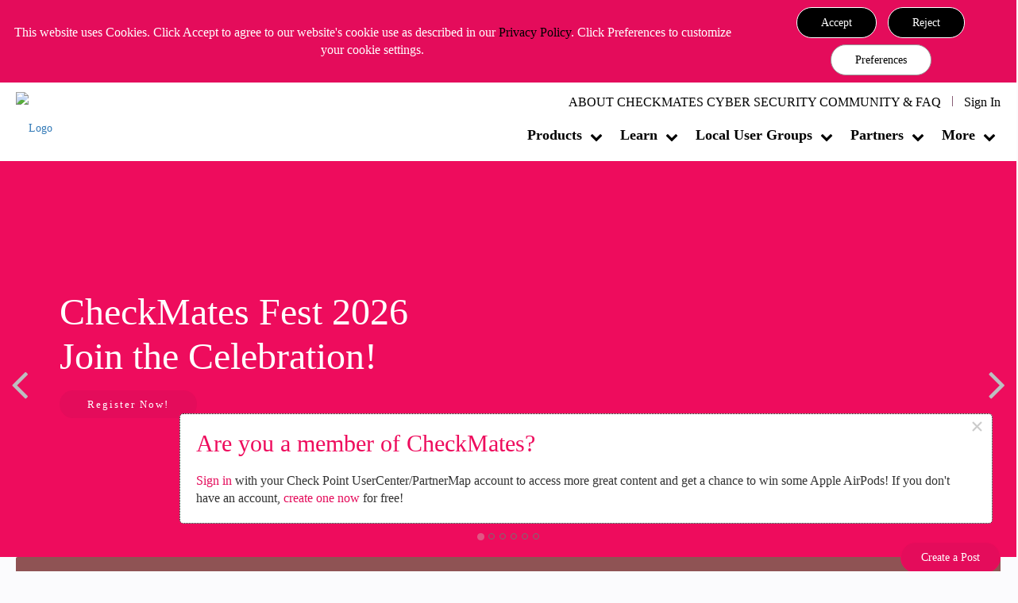

--- FILE ---
content_type: text/html;charset=UTF-8
request_url: https://community.checkpoint.com/t5/Products/ct-p/products
body_size: 44791
content:
<!DOCTYPE html><html prefix="og: http://ogp.me/ns#" dir="ltr" lang="en" class="no-js">
	<head>
	
	<title>
	Products - Check Point CheckMates
</title>
	
	
	  <link rel="icon" href="https://community.checkpoint.com/html/@D88BA0F540CAB04C4A3F3050EC1D3EAA/assets/cm-favicon.png"> 
  <!--[if IE]>
  <link rel="shortcut icon" href="https://community.checkpoint.com/html/assets/favicon.ico">
  <![endif]-->

<meta name="google-site-verification" content="rUZYr3uiDlJ6ZsmSNiY5PQWWejuC4KthoOEKUoD3KG0" />

<link rel="stylesheet" href="https://stackpath.bootstrapcdn.com/font-awesome/4.7.0/css/font-awesome.min.css" integrity="sha384-wvfXpqpZZVQGK6TAh5PVlGOfQNHSoD2xbE+QkPxCAFlNEevoEH3Sl0sibVcOQVnN" crossorigin="anonymous">

<script async src="https://www.googletagmanager.com/gtag/js?id=UG-Q9CMHVNVGV"></script>
<script>
  window.dataLayer = window.dataLayer || [];
  function gtag(){dataLayer.push(arguments);}
  gtag('js', new Date());

  gtag('config', 'G-Q9CMHVNVGV');
  gtag('config', 'G-48VXKGDGCV');
                               
</script>
    



	
	
	
	<meta content="Have a question about Check Point's Products and services to assist you in providing Zero Trust Network Access ? You'll find answers in one of our" name="description"/><meta content="width=device-width, initial-scale=1.0" name="viewport"/><meta content="text/html; charset=UTF-8" http-equiv="Content-Type"/><link href="https://community.checkpoint.com/t5/Products/ct-p/products" rel="canonical"/>
	<meta content="https://community.checkpoint.com/html/assets/Bubbles_White_Brandberry_BlackBG.png" property="og:image"/><meta content="Check Point CheckMates" property="og:site_name"/><meta content="website" property="og:type"/><meta content="https://community.checkpoint.com/t5/Products/ct-p/products" property="og:url"/><meta content="Have a question about Check Point's Products and services to assist you in providing Zero Trust Network Access? You'll find answers in one of our many subspaces. See: All Products and Where to Post About Them." property="og:description"/><meta content="Products" property="og:title"/>
	
	
		<link class="lia-link-navigation hidden live-links" title="New board topics in Products" type="application/rss+xml" rel="alternate" id="link" href="/fyrhh23835/rss/Category?category.id=products&amp;interaction.style=forum"></link>
	
		<link class="lia-link-navigation hidden live-links" title="All board posts in Products" type="application/rss+xml" rel="alternate" id="link_0" href="/fyrhh23835/rss/Category?category.id=products&amp;interaction.style=forum&amp;feeds.replies=true"></link>
	
		<link class="lia-link-navigation hidden live-links" title="New knowledge base articles in Products" type="application/rss+xml" rel="alternate" id="link_1" href="/fyrhh23835/rss/Category?category.id=products&amp;interaction.style=tkb"></link>
	
		<link class="lia-link-navigation hidden live-links" title="All knowledge base posts in Products" type="application/rss+xml" rel="alternate" id="link_2" href="/fyrhh23835/rss/Category?category.id=products&amp;interaction.style=tkb&amp;feeds.replies=true"></link>
	
		<link class="lia-link-navigation hidden live-links" title="New blog articles in Products" type="application/rss+xml" rel="alternate" id="link_3" href="/fyrhh23835/rss/Category?category.id=products&amp;interaction.style=blog"></link>
	
		<link class="lia-link-navigation hidden live-links" title="All blog posts in Products" type="application/rss+xml" rel="alternate" id="link_4" href="/fyrhh23835/rss/Category?category.id=products&amp;interaction.style=blog&amp;feeds.replies=true"></link>
	
		<link class="lia-link-navigation hidden live-links" title="New contest entry in Products" type="application/rss+xml" rel="alternate" id="link_5" href="/fyrhh23835/rss/Category?category.id=products&amp;interaction.style=contest"></link>
	
		<link class="lia-link-navigation hidden live-links" title="All contest posts in Products" type="application/rss+xml" rel="alternate" id="link_6" href="/fyrhh23835/rss/Category?category.id=products&amp;interaction.style=contest&amp;feeds.replies=true"></link>
	
		<link class="lia-link-navigation hidden live-links" title="New Products" type="application/rss+xml" rel="alternate" id="link_7" href="/fyrhh23835/rss/Category?category.id=products&amp;interaction.style=review"></link>
	
		<link class="lia-link-navigation hidden live-links" title="All Reviews and Comments" type="application/rss+xml" rel="alternate" id="link_8" href="/fyrhh23835/rss/Category?category.id=products&amp;interaction.style=review&amp;feeds.replies=true"></link>
	
		<link class="lia-link-navigation hidden live-links" title="Check Point CheckMates Community" type="application/rss+xml" rel="alternate" id="link_9" href="/fyrhh23835/rss/Category?category.id=products&amp;interaction.style=occasion"></link>
	
		<link class="lia-link-navigation hidden live-links" title="rss.livelink.posts-in-node@place:occasion" type="application/rss+xml" rel="alternate" id="link_10" href="/fyrhh23835/rss/Category?category.id=products&amp;interaction.style=occasion&amp;feeds.replies=true"></link>
	
		<link class="lia-link-navigation hidden live-links" title="New media posts in Products" type="application/rss+xml" rel="alternate" id="link_11" href="/fyrhh23835/rss/Category?category.id=products&amp;interaction.style=media"></link>
	
		<link class="lia-link-navigation hidden live-links" title="All media posts in Products" type="application/rss+xml" rel="alternate" id="link_12" href="/fyrhh23835/rss/Category?category.id=products&amp;interaction.style=media&amp;feeds.replies=true"></link>
	

	
	
	    
            	<link href="/skins/2038397/c643ee5d96667a5e5d64c8db626a980d/checkpoint.css" rel="stylesheet" type="text/css"/>
            
	

	
	
	
	
	



<script type="text/javascript" src="/t5/scripts/EAA19129A1248A19BBE86A06A73AF336/lia-scripts-head-min.js"></script><script language="javascript" type="text/javascript">
<!--
window.FileAPI = { jsPath: '/html/assets/js/vendor/ng-file-upload-shim/' };
LITHIUM.PrefetchData = {"Components":{"categories.widget.add-category-user-email":{"instances":[{"policyCheck":{"result":{"data":{"policy_check":{"checks":{"size":1,"list_item_type":"policy_check_item","items":[{"reason":"","allowed":false,"id":"products","type":"policy_check_item"}]},"name":"subscription.action.entity.add-entity-user-email-subscription.allow","type":"policy_check"}},"successful":true}},"nodes":{"call":{"query":{"nodes":{"limit":1000,"fields":["id","title","node_type","user_context","user_context.is_subscribed","user_context.can_subscribe","parent","conversation_style"],"constraints":[{"ancestors.id":"category:products"}],"sorts":["depth asc","position asc"]}}}},"topCategory":{"result":{"data":{"size":1,"list_item_type":"category","type":"categories","items":[{"id":"products","type":"category","title":"Products","user_context":{"is_subscribed":false,"can_subscribe":false,"type":"node_user_context"}}]},"successful":true}}}]}},"commonResults":{}};
;(function(){var en = function(n, ord
) {
  var s = String(n).split('.'), v0 = !s[1], t0 = Number(s[0]) == n,
      n10 = t0 && s[0].slice(-1), n100 = t0 && s[0].slice(-2);
  if (ord) return (n10 == 1 && n100 != 11) ? 'one'
      : (n10 == 2 && n100 != 12) ? 'two'
      : (n10 == 3 && n100 != 13) ? 'few'
      : 'other';
  return (n == 1 && v0) ? 'one' : 'other';
};
var number = function (value, name, offset) {
  if (!offset) return value;
  if (isNaN(value)) throw new Error("Can't apply offset:" + offset + ' to argument `' + name + '` with non-numerical value ' + JSON.stringify(value) + '.');
  return value - offset;
};
var plural = function (value, offset, lcfunc, data, isOrdinal) {
  if ({}.hasOwnProperty.call(data, value)) return data[value];
  if (offset) value -= offset;
  var key = lcfunc(value, isOrdinal);
  return key in data ? data[key] : data.other;
};

LITHIUM.TextData = {
  li: {
    subscriptions: {
      CategorySubscriptionEditor: {
        all: function(d) { return "All"; },
        cancel: function(d) { return "Cancel"; },
        titleSubscribe: function(d) { return d.topCategoryTitle + ": Subscribe"; },
        saveError: function(d) { return "There was an error saving your changes."; },
        boardCount: function(d) { return d.boardSubCount + "/" + plural(d.boardTotalCount, 0, en, { one: "1 board", other: number(d.boardTotalCount, "boardTotalCount") + " boards" }) + " <i class=\"lia-fa lia-fa-pencil\" aria-hidden=\"true\"></i>"; },
        subscribe: function(d) { return "Subscribe"; },
        loggedOut: function(d) { return "Your session has expired."; },
        save: function(d) { return "Save"; },
        none: function(d) { return "Unsubscribe"; },
        unsubscribeResult: {
          success: function(d) { return "Success! You have unsubscribed from this category."; }
        },
        title: function(d) { return d.topCategoryTitle + ": Edit Category Subscription"; },
        noBoards: function(d) { return "Do not send any notifications for the " + plural(d.boardTotalCount, 0, en, { one: "board", other: "boards" }) + " in this category"; },
        selectedBoards: function(d) { return "Get notifications for only the selected " + plural(d.boardTotalCount, 0, en, { one: "board", other: "boards" }); },
        subscribeResult: {
          success: function(d) { return "Success! You have subscribed to this category (" + d.boardSubCount + " of " + plural(d.boardTotalCount, 0, en, { one: "1 board", other: number(d.boardTotalCount, "boardTotalCount") + " boards" }) + ")."; }
        },
        allBoards: function(d) { return "Get notifications for " + plural(d.boardTotalCount, 0, en, { one: "the board", other: "all " + number(d.boardTotalCount, "boardTotalCount") + " boards" }) + " in this category"; },
        boardsInCategoryCount: function(d) { return d.categoryTitle + " (" + plural(d.boardCount, 0, en, { one: "1 board", other: number(d.boardCount, "boardCount") + " boards" }) + ")"; },
        category: function(d) { return "Category"; },
        editSubscription: function(d) { return "Edit Subscription"; },
        partial: function(d) { return "Partial"; }
      }
    },
    common: {
      Feedback: {
        closeAriaLabel: function(d) { return "Close feedback banner"; }
      }
    }
  }
};LITHIUM.Limuirs = LITHIUM.Limuirs || {}; 
        LITHIUM.Limuirs.logLevel = "error"; 
        LITHIUM.Limuirs.getChunkURL = function(){ return "https:\u002F\u002Flimuirs-assets.lithium.com\u002Fassets\u002F"}; 
        LITHIUM.Limuirs.preloadPaths = [];;LITHIUM.release = "25.11"})();
LITHIUM.DEBUG = false;
LITHIUM.CommunityJsonObject = {
  "Validation" : {
    "image.description" : {
      "min" : 0,
      "max" : 1000,
      "isoneof" : [ ],
      "type" : "string"
    },
    "tkb.toc_maximum_heading_level" : {
      "min" : 1,
      "max" : 6,
      "isoneof" : [ ],
      "type" : "integer"
    },
    "tkb.toc_heading_list_style" : {
      "min" : 0,
      "max" : 50,
      "isoneof" : [
        "disc",
        "circle",
        "square",
        "none"
      ],
      "type" : "string"
    },
    "blog.toc_maximum_heading_level" : {
      "min" : 1,
      "max" : 6,
      "isoneof" : [ ],
      "type" : "integer"
    },
    "tkb.toc_heading_indent" : {
      "min" : 5,
      "max" : 50,
      "isoneof" : [ ],
      "type" : "integer"
    },
    "blog.toc_heading_indent" : {
      "min" : 5,
      "max" : 50,
      "isoneof" : [ ],
      "type" : "integer"
    },
    "blog.toc_heading_list_style" : {
      "min" : 0,
      "max" : 50,
      "isoneof" : [
        "disc",
        "circle",
        "square",
        "none"
      ],
      "type" : "string"
    }
  },
  "User" : {
    "settings" : {
      "imageupload.legal_file_extensions" : "*.jpg;*.JPG;*.jpeg;*.JPEG;*.gif;*.GIF;*.png;*.PNG",
      "config.enable_avatar" : true,
      "integratedprofile.show_klout_score" : true,
      "layout.sort_view_by_last_post_date" : true,
      "layout.friendly_dates_enabled" : true,
      "profileplus.allow.anonymous.scorebox" : false,
      "tkb.message_sort_default" : "topicPublishDate",
      "layout.format_pattern_date" : "yyyy-MM-dd",
      "config.require_search_before_post" : "off",
      "isUserLinked" : false,
      "integratedprofile.cta_add_topics_dismissal_timestamp" : -1,
      "layout.message_body_image_max_size" : 1280,
      "profileplus.everyone" : false,
      "integratedprofile.cta_connect_wide_dismissal_timestamp" : -1,
      "blog.toc_maximum_heading_level" : "",
      "integratedprofile.hide_social_networks" : false,
      "blog.toc_heading_indent" : "",
      "contest.entries_per_page_num" : 20,
      "layout.messages_per_page_linear" : 12,
      "integratedprofile.cta_manage_topics_dismissal_timestamp" : -1,
      "profile.shared_profile_test_group" : false,
      "integratedprofile.cta_personalized_feed_dismissal_timestamp" : -1,
      "integratedprofile.curated_feed_size" : 10,
      "contest.one_kudo_per_contest" : false,
      "integratedprofile.enable_social_networks" : false,
      "integratedprofile.my_interests_dismissal_timestamp" : -1,
      "profile.language" : "en",
      "layout.friendly_dates_max_age_days" : 31,
      "layout.threading_order" : "thread_descending",
      "blog.toc_heading_list_style" : "disc",
      "useRecService" : false,
      "layout.module_welcome" : "",
      "imageupload.max_uploaded_images_per_upload" : 100,
      "imageupload.max_uploaded_images_per_user" : 10000,
      "integratedprofile.connect_mode" : "",
      "tkb.toc_maximum_heading_level" : "",
      "tkb.toc_heading_list_style" : "disc",
      "sharedprofile.show_hovercard_score" : true,
      "config.search_before_post_scope" : "community",
      "tkb.toc_heading_indent" : "",
      "p13n.cta.recommendations_feed_dismissal_timestamp" : -1,
      "imageupload.max_file_size" : 10024,
      "layout.show_batch_checkboxes" : false,
      "integratedprofile.cta_connect_slim_dismissal_timestamp" : -1
    },
    "isAnonymous" : true,
    "policies" : {
      "image-upload.process-and-remove-exif-metadata" : true
    },
    "registered" : false,
    "emailRef" : "",
    "id" : -1,
    "login" : "DeletedUser"
  },
  "Server" : {
    "communityPrefix" : "/fyrhh23835",
    "nodeChangeTimeStamp" : 1767368538875,
    "tapestryPrefix" : "/t5",
    "deviceMode" : "DESKTOP",
    "responsiveDeviceMode" : "DESKTOP",
    "membershipChangeTimeStamp" : "0",
    "version" : "25.11",
    "branch" : "25.11-release",
    "showTextKeys" : false
  },
  "Config" : {
    "phase" : "prod",
    "integratedprofile.cta.reprompt.delay" : 30,
    "profileplus.tracking" : {
      "profileplus.tracking.enable" : false,
      "profileplus.tracking.click.enable" : false,
      "profileplus.tracking.impression.enable" : false
    },
    "app.revision" : "2512231136-sd6c968269d-b11",
    "navigation.manager.community.structure.limit" : "1000"
  },
  "Activity" : {
    "Results" : [ ]
  },
  "NodeContainer" : {
    "viewHref" : "https://community.checkpoint.com/t5/Products/ct-p/products",
    "description" : "<p>Have a question about Check Point's Products and services to assist you in providing <a href=\"https://www.checkpoint.com/cyber-hub/network-security/what-is-zero-trust-network-access-ztna/\">Zero Trust Network Access<\/a>? You'll find answers in one of our many subspaces. See: <a href=\"/t5/General-Topics/All-Products-and-Where-To-Post-About-Them/m-p/41072/thread-id/9768\">All Products and Where to Post About Them<\/a>.<\/p>",
    "id" : "products",
    "shortTitle" : "Products",
    "title" : "Products",
    "nodeType" : "category"
  },
  "Page" : {
    "skins" : [
      "checkpoint",
      "theme_support",
      "theme_base",
      "responsive_peak"
    ],
    "authUrls" : {
      "loginUrl" : "/plugins/common/feature/oidcss/sso_login_redirect/providerid/default?RelayState=https%3A%2F%2Fcommunity.checkpoint.com%2Ft5%2FProducts%2Fct-p%2Fproducts",
      "loginUrlNotRegistered" : "/plugins/common/feature/oidcss/sso_login_redirect/providerid/default?redirectreason=notregistered&RelayState=https%3A%2F%2Fcommunity.checkpoint.com%2Ft5%2FProducts%2Fct-p%2Fproducts",
      "loginUrlNotRegisteredDestTpl" : "/plugins/common/feature/oidcss/sso_login_redirect/providerid/default?redirectreason=notregistered&RelayState=%7B%7BdestUrl%7D%7D"
    },
    "name" : "CategoryPage",
    "rtl" : false,
    "object" : {
      "viewHref" : "/t5/Products/ct-p/products",
      "id" : "products",
      "page" : "CategoryPage",
      "type" : "Category"
    }
  },
  "WebTracking" : {
    "Activities" : { },
    "path" : "Community:CheckMates/Category:Products"
  },
  "Feedback" : {
    "targeted" : { }
  },
  "Seo" : {
    "markerEscaping" : {
      "pathElement" : {
        "prefix" : "@",
        "match" : "^[0-9][0-9]$"
      },
      "enabled" : false
    }
  },
  "TopLevelNode" : {
    "viewHref" : "https://community.checkpoint.com/",
    "description" : "CheckMates is the Cyber Security Community that brings Check Point users, experts, and R&D together for freewheeling discussions about Check Point products and architecture including Infinity, SandBlast, CloudGuard, R80.x and more!",
    "id" : "fyrhh23835",
    "shortTitle" : "CheckMates",
    "title" : "Check Point CheckMates",
    "nodeType" : "Community"
  },
  "Community" : {
    "viewHref" : "https://community.checkpoint.com/",
    "integratedprofile.lang_code" : "en",
    "integratedprofile.country_code" : "US",
    "id" : "fyrhh23835",
    "shortTitle" : "CheckMates",
    "title" : "Check Point CheckMates"
  },
  "CoreNode" : {
    "viewHref" : "https://community.checkpoint.com/t5/Products/ct-p/products",
    "settings" : { },
    "description" : "<p>Have a question about Check Point's Products and services to assist you in providing <a href=\"https://www.checkpoint.com/cyber-hub/network-security/what-is-zero-trust-network-access-ztna/\">Zero Trust Network Access<\/a>? You'll find answers in one of our many subspaces. See: <a href=\"/t5/General-Topics/All-Products-and-Where-To-Post-About-Them/m-p/41072/thread-id/9768\">All Products and Where to Post About Them<\/a>.<\/p>",
    "id" : "products",
    "shortTitle" : "Products",
    "title" : "Products",
    "nodeType" : "category",
    "ancestors" : [
      {
        "viewHref" : "https://community.checkpoint.com/",
        "description" : "CheckMates is the Cyber Security Community that brings Check Point users, experts, and R&D together for freewheeling discussions about Check Point products and architecture including Infinity, SandBlast, CloudGuard, R80.x and more!",
        "id" : "fyrhh23835",
        "shortTitle" : "CheckMates",
        "title" : "Check Point CheckMates",
        "nodeType" : "Community"
      }
    ]
  }
};
LITHIUM.Components.RENDER_URL = "/t5/util/componentrenderpage/component-id/#{component-id}?render_behavior=raw";
LITHIUM.Components.ORIGINAL_PAGE_NAME = 'community/CategoryPage';
LITHIUM.Components.ORIGINAL_PAGE_ID = 'CategoryPage';
LITHIUM.Components.ORIGINAL_PAGE_CONTEXT = '[base64]..';
LITHIUM.Css = {
  "BASE_DEFERRED_IMAGE" : "lia-deferred-image",
  "BASE_BUTTON" : "lia-button",
  "BASE_SPOILER_CONTAINER" : "lia-spoiler-container",
  "BASE_TABS_INACTIVE" : "lia-tabs-inactive",
  "BASE_TABS_ACTIVE" : "lia-tabs-active",
  "BASE_AJAX_REMOVE_HIGHLIGHT" : "lia-ajax-remove-highlight",
  "BASE_FEEDBACK_SCROLL_TO" : "lia-feedback-scroll-to",
  "BASE_FORM_FIELD_VALIDATING" : "lia-form-field-validating",
  "BASE_FORM_ERROR_TEXT" : "lia-form-error-text",
  "BASE_FEEDBACK_INLINE_ALERT" : "lia-panel-feedback-inline-alert",
  "BASE_BUTTON_OVERLAY" : "lia-button-overlay",
  "BASE_TABS_STANDARD" : "lia-tabs-standard",
  "BASE_AJAX_INDETERMINATE_LOADER_BAR" : "lia-ajax-indeterminate-loader-bar",
  "BASE_AJAX_SUCCESS_HIGHLIGHT" : "lia-ajax-success-highlight",
  "BASE_CONTENT" : "lia-content",
  "BASE_JS_HIDDEN" : "lia-js-hidden",
  "BASE_AJAX_LOADER_CONTENT_OVERLAY" : "lia-ajax-loader-content-overlay",
  "BASE_FORM_FIELD_SUCCESS" : "lia-form-field-success",
  "BASE_FORM_WARNING_TEXT" : "lia-form-warning-text",
  "BASE_FORM_FIELDSET_CONTENT_WRAPPER" : "lia-form-fieldset-content-wrapper",
  "BASE_AJAX_LOADER_OVERLAY_TYPE" : "lia-ajax-overlay-loader",
  "BASE_FORM_FIELD_ERROR" : "lia-form-field-error",
  "BASE_SPOILER_CONTENT" : "lia-spoiler-content",
  "BASE_FORM_SUBMITTING" : "lia-form-submitting",
  "BASE_EFFECT_HIGHLIGHT_START" : "lia-effect-highlight-start",
  "BASE_FORM_FIELD_ERROR_NO_FOCUS" : "lia-form-field-error-no-focus",
  "BASE_EFFECT_HIGHLIGHT_END" : "lia-effect-highlight-end",
  "BASE_SPOILER_LINK" : "lia-spoiler-link",
  "BASE_DISABLED" : "lia-link-disabled",
  "FACEBOOK_LOGOUT" : "lia-component-users-action-logout",
  "FACEBOOK_SWITCH_USER" : "lia-component-admin-action-switch-user",
  "BASE_FORM_FIELD_WARNING" : "lia-form-field-warning",
  "BASE_AJAX_LOADER_FEEDBACK" : "lia-ajax-loader-feedback",
  "BASE_AJAX_LOADER_OVERLAY" : "lia-ajax-loader-overlay",
  "BASE_LAZY_LOAD" : "lia-lazy-load"
};
LITHIUM.noConflict = true;
LITHIUM.useCheckOnline = false;
LITHIUM.RenderedScripts = [
  "jquery.ui.widget.js",
  "DeferredImages.js",
  "DropDownMenu.js",
  "jquery.scrollTo.js",
  "ElementMethods.js",
  "OoyalaPlayer.js",
  "HelpIcon.js",
  "jquery.placeholder-2.0.7.js",
  "jquery.effects.slide.js",
  "Tooltip.js",
  "jquery.tools.tooltip-1.2.6.js",
  "UserListActual.js",
  "jquery.lithium-selector-extensions.js",
  "jquery.tmpl-1.1.1.js",
  "Lithium.js",
  "AjaxFeedback.js",
  "jquery.appear-1.1.1.js",
  "CookieBannerAlert.js",
  "jquery.effects.core.js",
  "jquery.iframe-shim-1.0.js",
  "SearchAutoCompleteToggle.js",
  "jquery.ui.mouse.js",
  "jquery.iframe-transport.js",
  "Text.js",
  "json2.js",
  "LiModernizr.js",
  "Video.js",
  "Components.js",
  "Globals.js",
  "jquery.json-2.6.0.js",
  "limuirs-25_7-vendors~main.5ef86aa8c72fe4cbb8d6.js",
  "UserNavigation2.js",
  "AutoComplete.js",
  "Auth.js",
  "DropDownMenuVisibilityHandler.js",
  "ElementQueries.js",
  "jquery.delayToggle-1.0.js",
  "jquery.css-data-1.0.js",
  "Forms.js",
  "Namespace.js",
  "AjaxSupport.js",
  "Placeholder.js",
  "Throttle.js",
  "Loader.js",
  "InformationBox.js",
  "SearchForm.js",
  "jquery.ui.draggable.js",
  "NoConflict.js",
  "jquery.fileupload.js",
  "Events.js",
  "PartialRenderProxy.js",
  "SpoilerToggle.js",
  "jquery.function-utils-1.0.js",
  "jquery.position-toggle-1.0.js",
  "jquery.hoverIntent-r6.js",
  "DataHandler.js",
  "jquery.clone-position-1.0.js",
  "prism.js",
  "ActiveCast3.js",
  "jquery.autocomplete.js",
  "ForceLithiumJQuery.js",
  "jquery.ajax-cache-response-1.0.js",
  "limuirs-25_7-main.4901f9852c8aa75754e9.js",
  "jquery.ui.dialog.js",
  "Sandbox.js",
  "jquery.viewport-1.0.js",
  "Dialog.js",
  "jquery.blockui.js",
  "PolyfillsAll.js",
  "jquery.ui.position.js",
  "Link.js",
  "ResizeSensor.js",
  "jquery.ui.resizable.js",
  "jquery.ui.core.js",
  "Cache.js",
  "jquery.js"
];// -->
</script><script type="text/javascript" src="/t5/scripts/D60EB96AE5FF670ED274F16ABB044ABD/lia-scripts-head-min.js"></script></head>
	<body class="lia-user-status-anonymous CategoryPage lia-body" id="lia-body">
	
	
	<div id="460-176-8" class="ServiceNodeInfoHeader">
</div>
	
	
	
	

	<div class="lia-page">
		<center>
			
				<meta name="google-site-verification" content="rUZYr3uiDlJ6ZsmSNiY5PQWWejuC4KthoOEKUoD3KG0" />
<div class="photocard">
    <img src="/t5/image/serverpage/avatar-name/CheckMates_470X130/avatar-theme/candy/avatar-collection/CheckMates/avatar-display-size/unspecified/version/2?xdesc=1.0" style="margin-top:10px;margin-left:20px;"> 
</div>
<!-- Google Tag Manager (noscript) -->
<noscript><iframe src="https://www.googletagmanager.com/ns.html?id=GTM-5JCRGP"
height="0" width="0" style="display:none;visibility:hidden"></iframe></noscript>
<!-- End Google Tag Manager (noscript) -->


					
	
	<div class="MinimumWidthContainer">
		<div class="min-width-wrapper">
			<div class="min-width">		
				
						<div class="lia-content">
                            
							
							<div class="lia-cookie-banner-alert lia-component-gdprcookiebanner-widget-cookie-banner-alert">
    <div class="lia-cookie-banner-alert-text-v2">
		<div class="lia-cookie-banner-alert-text-content">
			This website uses Cookies. Click Accept to agree to our website's cookie use as described in our <a target="_blank" href="https://www.checkpoint.com/privacy/"> Privacy Policy</a>. Click Preferences to customize your cookie settings.
		</div>
		<div class="lia-cookie-banner-alert-actions">
			<div class="lia-cookie-banner-alert-accept">
				<span class="lia-button-wrapper lia-button-wrapper-primary"><a class="lia-button lia-button-primary lia-cookie-banner-alert-accept lia-link-ticket-post-action" role="button" data-lia-action-token="e6PRPKV2G3vYUMcUKBLOqkdDM7otckyqWGF38jbFUpU." rel="nofollow" id="link_13" href="https://community.checkpoint.com/t5/community/categorypage.cookiebanneralertv2.link:acceptcookieevent?t:ac=category-id/products&amp;t:cp=gdprcookiebanner/contributions/cookiebannercontributionpage"><span>Accept</span></a></span>
			</div>
			<div class="lia-cookie-banner-alert-reject">
				<span class="lia-button-wrapper lia-button-wrapper-primary"><a class="lia-button lia-button-primary lia-cookie-banner-alert-reject lia-link-ticket-post-action" role="button" data-lia-action-token="VfD1LXajLXq92AZ6DelZjri1f4DEvd3ptrIp3ZdiAaI." rel="nofollow" id="link_14" href="https://community.checkpoint.com/t5/community/categorypage.cookiebanneralertv2.link_0:rejectcookieevent?t:ac=category-id/products&amp;t:cp=gdprcookiebanner/contributions/cookiebannercontributionpage"><span>Reject</span></a></span>
			</div>
			<div class="lia-cookie-banner-alert-preferences">
				<span class="lia-button-wrapper lia-button-wrapper-secondary"><a class="lia-button lia-button-secondary lia-cookie-banner-alert-preferences lia-panel-dialog-trigger lia-panel-dialog-trigger-event-click lia-js-data-dialogKey--1268536212" id="link_15" href="#">Preferences</a></span>
			</div>
		</div>
	</div>
</div>
							
		
	<div class="lia-quilt lia-quilt-category-page lia-quilt-layout-two-column-main-side-landing lia-top-quilt">
	<div class="lia-quilt-row lia-quilt-row-header">
		<div class="lia-quilt-column lia-quilt-column-24 lia-quilt-column-single lia-quilt-column-common-header">
			<div class="lia-quilt-column-alley lia-quilt-column-alley-single">
	
		
			<div class="lia-quilt lia-quilt-header lia-quilt-layout-header lia-component-quilt-header">
	<div class="lia-quilt-row lia-quilt-row-main-header">
		<div class="lia-quilt-column lia-quilt-column-20 lia-quilt-column-left lia-quilt-column-header-left">
			<div class="lia-quilt-column-alley lia-quilt-column-alley-left">
	
		
			<!-- currentBoard = products -->
<!-- parentCategory = none -->


<script src="https://ajax.googleapis.com/ajax/libs/jquery/3.3.1/jquery.min.js"></script>











<link rel="stylesheet" href="https://maxcdn.bootstrapcdn.com/bootstrap/3.3.7/css/bootstrap.min.css" integrity="sha384-BVYiiSIFeK1dGmJRAkycuHAHRg32OmUcww7on3RYdg4Va+PmSTsz/K68vbdEjh4u" crossorigin="anonymous">

<div class="main-menu-header custom-container">
    <div class="header-background"></div>
  <div class="row">
    <div class="col-md-4 col-12">

        <a href="/" class="site-logo"><img src="https://community.checkpoint.com/html/@C3B2F8323DF06C9E905B582C1E2D10CB/assets/checkmates-logo.png" alt="Logo"></a>
        <a href="/" class="mobile-logo"><img src="https://community.checkpoint.com/html/@67BCE9C7E5C16A5E842F313A4FFC5749/assets/cm-logo-mobile.png" alt="Logo"></a>
      <div class="pie">
           <span class="icon-bar first"></span>
           <span class="icon-bar second"></span>
           <span class="icon-bar third"></span>
      </div>  
    </div>
    <div class="col-md-8 col-12">
      <div class="top-nav-menu">
         <a href="/t5/help/faqpage">ABOUT CHECKMATES CYBER SECURITY COMMUNITY & FAQ</a>
         <span class="devider"></span>
       <span class="devider devider-logged-in"></span>
<a class="lia-link-navigation login-link lia-authentication-link lia-component-users-action-login" rel="nofollow" id="loginPageV2_a1d548925f3f22" href="/plugins/common/feature/oidcss/sso_login_redirect/providerid/default?RelayState=https%3A%2F%2Fcommunity.checkpoint.com%2Ft5%2FProducts%2Fct-p%2Fproducts">Sign In</a><div class="lia-component-users-widget-menu">
	
    
        <div class="lia-user-navigation-sign-in lia-component-users-action-login-with-avatar">
		<div class="user-navigation-user-profile">
			<a class="lia-link-navigation login-link lia-authentication-link" rel="nofollow" id="link_1_a1d548926525d7" href="/plugins/common/feature/oidcss/sso_login_redirect/providerid/default?RelayState=https%3A%2F%2Fcommunity.checkpoint.com%2Ft5%2FProducts%2Fct-p%2Fproducts">
				Sign In
			</a>
		</div>
		<div class="UserAvatar lia-user-avatar">
			<a class="lia-link-navigation login-link lia-authentication-link" rel="nofollow" id="link_2_a1d548926525d7" href="/plugins/common/feature/oidcss/sso_login_redirect/providerid/default?RelayState=https%3A%2F%2Fcommunity.checkpoint.com%2Ft5%2FProducts%2Fct-p%2Fproducts">
				<div class="lia-anonymous-profile-icon"></div>
			</a>
		</div>
	</div>
    
	
</div>       </div>
       <div class="lia-quilt-row lia-quilt-row-main-header">
         <div class="lia-quilt-column lia-quilt-column-20 lia-quilt-column-left lia-quilt-column-header-left">
          <div class="lia-quilt-column-alley lia-quilt-column-alley-left">
      <div class="horizontal-nav">
        <ul class="custom-sub-nav">
          <li class="has-children"><a href="#">Products</a>
            <ul class="header-sub-nav-new menu-type-2">
                  <div class="column-6">
                      <a href="/t5/Quantum/ct-p/quantum" class="main">Network & SASE</a>
                          <a href="/t5/IoT-Protect/bd-p/scada">IoT Protect</a>
                          <a href="/t5/Maestro/bd-p/maestro">Maestro</a>
                          <a href="/t5/Management/bd-p/general-management">Management</a>
                          <a href="/t5/OpenTelemetry-Skyline/bd-p/Skyline">OpenTelemetry/Skyline</a>
                          <a href="/t5/Remote-Access-VPN/bd-p/remote-access">Remote Access VPN</a>
                          <a href="/t5/SASE/bd-p/sase">SASE</a>
                          <a href="/t5/SD-WAN/bd-p/SD-WAN">SD-WAN</a>
                          <a href="/t5/Security-Gateways/bd-p/appliances-and-gaia">Security Gateways</a>
                          <a href="/t5/SmartMove/bd-p/smartmove">SmartMove</a>
                          <a href="/t5/Smart-1-Cloud/bd-p/Smart-1_Cloud">Smart-1 Cloud</a>
                          <a href="/t5/SMB-Gateways-Spark/bd-p/smb-smp">SMB Gateways (Spark)</a>
                          <a href="/t5/Threat-Prevention/bd-p/ips-av-ab">Threat Prevention</a>
                  </div>
                    <div class="column-6">
                      <a href="/t5/CloudMates-Products/ct-p/CloudMatesProducts" class="main">Cloud</a>
                          <a href="/t5/Cloud-Network-Security/gh-p/CloudNetworkSecurity">Cloud Network Security</a>
                          <a href="/t5/CloudMates-General/bd-p/cloudmates-general">CloudMates General</a>
                          <a href="/t5/CloudGuard-WAF/bd-p/ApplicationSecurityForum">CloudGuard - WAF</a>
                          <a href="/t5/Talking-Cloud-Podcast/bg-p/talking-cloud-podcast">Talking Cloud Podcast</a>
                          <a href="/t5/Weekly-Reports/bd-p/WeeklyReports">Weekly Reports</a>
                    </div>
                    <div class="column-6">
                      <a href="/t5/Harmony/ct-p/harmony" class="main">Workspace</a>
                        <a href="/t5/Browse/bd-p/HarmonyBrowse">Browse</a>
                        <a href="/t5/Email-and-Collaboration/bd-p/cloudguard-saas">Email and Collaboration</a>
                        <a href="/t5/Endpoint/bd-p/endpoint-general">Endpoint</a>
                        <a href="/t5/Mobile/bd-p/sandblast-mobile">Mobile</a>
                        <a href="/t5/SaaS/bd-p/SaaS">SaaS</a>
                    </div>
                    <div class="column-6">
                      <a href="/t5/Infinity-Core-Services/ct-p/infinity" class="main">Security Operations</a>
                        <a href="/t5/Events/bd-p/horizon-events">Events</a>
                        <a href="/t5/External-Risk-Management/bd-p/erm">External Risk Management</a>
                        <a href="/t5/Incident-Response/bg-p/ir">Incident Response</a>
                        <a href="/t5/Infinity-AI/bd-p/infinity-ai">Infinity AI</a>
                        <a href="/t5/Infinity-Portal/bd-p/Infinity-Portal">Infinity Portal</a>
                        <a href="/t5/NDR/bd-p/sandblast-now">NDR</a>
                        <a href="/t5/Playblocks/bd-p/playblocks">Playblocks</a>
                        <a href="/t5/SOC/bd-p/infinity-soc">SOC</a>
                        <a href="/t5/XDR-XPR/bd-p/infinity-xdr">XDR/XPR</a>
                        <a href="/t5/Threat-Exposure-Management/bd-p/veriti">Threat Exposure Management</a>
                    </div>
                    <div class="column-6">
                      <a href="/t5/AI/ct-p/AI" class="main">AI Security</a>
                         <a href="/t5/AI-Agents/bd-p/ai-agents">AI Agents</a>
                         <a href="/t5/GenAI-Security/bd-p/GenAISecurity">GenAI Security</a>
                         <a href="/t5/AI-Events/ct-p/ai-events">AI Events</a>
                         <a href="/t5/General-AI-Discussion/bd-p/general-ai-discussion">General AI Discussion</a>
                         <a href="/t5/AI-Security-Masters-Series/ct-p/ai-security-masters">AI Security Masters Series</a>
                         <a href="/t5/Infinity-AI-Copilot/bd-p/AICopilotForum">Infinity AI Copilot</a>
                    </div>
                    <div class="column-6">
                      <a href="/t5/Developers/ct-p/Developers" class="main">Developers & More</a>
                         <a href="/t5/Ansible/bd-p/ansible">Ansible</a>
                         <a href="/t5/API-CLI-Discussion/bd-p/codehub">API / CLI Discussion</a>
                         <a href="/t5/DevSecOps/bd-p/DevSecOps">DevSecOps</a>
                      <a href="/t5/Check-Point-Trivia/bg-p/trivia">Check Point Trivia</a>
                      <a href="/t5/CheckMates-Toolbox/ct-p/CheckMatesToolbox">CheckMates Toolbox</a>
                      <a href="/t5/General-Topics/bd-p/general-topics">General Topics</a>
                      <a href="/t5/Product-Announcements/bg-p/products-blog">Product Announcements</a>
                      <a href="/t5/Threat-Prevention-Blog/bg-p/threat-prevention-research">Threat Prevention Blog</a>
                    </div>
              <div style="clear:both;"></div>
            </ul>
          </li>
          <li class="has-children"><a href="#">Learn</a>
            <ul class="header-sub-nav-new menu-type-3">
                    <li class="depth2">
                      <a href="/t5/CheckFlix/ct-p/checkflix" class="nav-board">CheckFlix</a>
                    </li>
                      <li class="depth2">
                        <a href="/t5/CheckMates-Go-Cyber-Security/bg-p/checkmates-go" class="nav-board">CheckMates Go Cyber Security Podcast</a>
                      </li>
                      <li class="depth2">
                        <a href="/t5/Check-Point-for-Beginners/bg-p/check-point-for-beginners-2-0" class="nav-board">Check Point for Beginners</a>
                      </li>
                      <li class="depth2">
                        <a href="/t5/Check-Point-Trivia/bg-p/trivia" class="nav-board">Check Point Trivia</a>
                      </li>
                      <li class="depth2">
                        <a href="/t5/LGPD/bg-p/lgpd" class="nav-board">LGPD</a>
                      </li>
                      <li class="depth2">
                        <a href="/t5/ReelTalk/bg-p/reeltalk" class="nav-board">ReelTalk</a>
                      </li>
                      <li class="depth2">
                        <a href="/t5/Tip-Of-The-Week/bg-p/secureknowledge" class="nav-board">Tip Of The Week</a>
                      </li>
                      <li class="depth2">
                        <a href="/t5/Training-and-Certification/bd-p/training-and-certification" class="nav-board">Training and Certification</a>
                      </li>
                      <li class="depth2">
                        <a href="/t5/ATC-Trainers/cmp-p/grouphub%3Aatc-trainers" class="nav-board">ATC Trainers</a>
                      </li>
                      <li class="depth2">
                        <a href="/t5/CCSM/cmp-p/grouphub%3Accsm" class="nav-board">CCSM</a>
                      </li>
                      <li class="depth2">
                        <a href="/t5/CheckMates-Labs/ct-p/checkmates-labs" class="nav-board">CheckMates Labs</a>
                      </li>
                      <li class="depth2">
                        <a href="/t5/TechTalks-and-AI-Events/ct-p/techtalks" class="nav-board">TechTalks and AI Events</a>
                      </li>
                      <li class="depth2">
                        <a href="/t5/CCSM-Elite/cmp-p/grouphub%3Accsm-elite" class="nav-board">CCSM Elite</a>
                      </li>
              </ul>
            </li>
            <li class="has-children"><a href="#">Local User Groups</a>
            <ul class="header-sub-nav-new menu-type-2 menu-type-1">
              <div class="column-6">
                <a href="/t5/Americas/ct-p/americas" class="main">Americas</a>
                        <a href="/t5/Brazil/cmp-p/grouphub%3Abrazil">Brazil</a>
                        <a href="/t5/Canada/cmp-p/grouphub%3Atoronto">Canada</a>
                        <a href="/t5/The-Caribbean/cmp-p/grouphub%3Acaribbean">The Caribbean</a>
                        <a href="/t5/Central-US/cmp-p/grouphub%3Aminnesota-dakotas">Central US</a>
                        <a href="/t5/Eastern-US/cmp-p/grouphub%3Anew-england">Eastern US</a>
                        <a href="/t5/Latin-America/cmp-p/grouphub%3Alatam">Latin America</a>
                        <a href="/t5/Mid-Atlantic-US/cmp-p/grouphub%3Athe-carolinas">Mid-Atlantic US</a>
                        <a href="/t5/Pacific-Northwest/cmp-p/grouphub%3APacificNorthwest">Pacific Northwest</a>
                        <a href="/t5/Southeast-US/cmp-p/grouphub%3Atennessee">Southeast US</a>
                        <a href="/t5/US-Federal/cmp-p/grouphub%3Aus-federal">US Federal</a>
                        <a href="/t5/Western-US/cmp-p/grouphub%3Asouthwest">Western US</a>
                        <a href="/t5/US-Utilities/cmp-p/grouphub%3Aus-utilities">US Utilities</a>
              </div>
              <div class="column-6">
                <a href="/t5/EMEA/ct-p/EMEA" class="main">EMEA</a>
                          <a href="/t5/Czech-Republic-and-Slovakia/cmp-p/grouphub%3Acz-sk">Czech Republic and Slovakia</a>
                          <a href="/t5/Denmark/cmp-p/grouphub%3Adenmark-west">Denmark</a>
                          <a href="/t5/Netherlands/cmp-p/grouphub%3Anederland">Netherlands</a>
                          <a href="/t5/Germany/cmp-p/grouphub%3Afrankfurt">Germany</a>
                          <a href="/t5/Sweden/cmp-p/grouphub%3Asweden">Sweden</a>
                          <a href="/t5/United-Kingdom-and-Ireland/cmp-p/grouphub%3Alondon">United Kingdom and Ireland</a>
                          <a href="/t5/France/cmp-p/grouphub%3Aparis">France</a>
                          <a href="/t5/Spain/cmp-p/grouphub%3Aspain">Spain</a>
                          <a href="/t5/Norway/cmp-p/grouphub%3Anorway">Norway</a>
              </div>
              <div class="column-6">
                <a href="" class="empty"> </a>
                          <a href="/t5/Ukraine/cmp-p/grouphub%3Akyiv">Ukraine</a>
                          <a href="/t5/Baltics-and-Finland/cmp-p/grouphub%3Abaltics-and-finland">Baltics and Finland</a>
                          <a href="/t5/Greece/cmp-p/grouphub%3Aathens">Greece</a>
                          <a href="/t5/Portugal/cmp-p/grouphub%3APortugal">Portugal</a>
                          <a href="/t5/Austria/cmp-p/grouphub%3AAustria">Austria</a>
                          <a href="/t5/Kazakhstan-and-CIS/cmp-p/grouphub%3AAlmaty">Kazakhstan and CIS</a>
                          <a href="/t5/Switzerland/cmp-p/grouphub%3AZurich">Switzerland</a>
                          <a href="/t5/Romania/cmp-p/grouphub%3Aromania">Romania</a>
                          <a href="/t5/Turkey/cmp-p/grouphub%3ATurkey">Turkey</a>
              </div>
              <div class="column-6">
                <a href="" class="empty"> </a>
                          <a href="/t5/Belarus/cmp-p/grouphub%3ABelarus">Belarus</a>
                          <a href="/t5/Belgium-Luxembourg/cmp-p/grouphub%3ABelgium">Belgium &amp; Luxembourg</a>
                          <a href="/t5/Russia/cmp-p/grouphub%3ARussia">Russia</a>
                          <a href="/t5/Poland/cmp-p/grouphub%3APoland">Poland</a>
                          <a href="/t5/Georgia/cmp-p/grouphub%3AGeorgia">Georgia</a>
                          <a href="/t5/DACH-Germany-Austria-and/cmp-p/grouphub%3ADACH">DACH - Germany, Austria and Switzerland</a>
                          <a href="/t5/Iberia/cmp-p/grouphub%3AIberia">Iberia</a>
                          <a href="/t5/Africa/cmp-p/grouphub%3AAfrica">Africa</a>
                          <a href="/t5/Adriatics-Region/cmp-p/grouphub%3AAdriatics">Adriatics Region</a>
              </div>
              <div class="column-6">
                <a href="" class="empty"> </a>
                          <a href="/t5/Eastern-Africa/cmp-p/grouphub%3AEasternAfrica">Eastern Africa</a>
                          <a href="/t5/Israel/cmp-p/grouphub%3AIsrael">Israel</a>
                          <a href="/t5/Nordics/cmp-p/grouphub%3ANordics">Nordics</a>
                          <a href="/t5/Middle-East-and-Africa/cmp-p/grouphub%3AMEA">Middle East and Africa</a>
                          <a href="/t5/Balkans/cmp-p/grouphub%3ABalkans">Balkans</a>
                          <a href="/t5/Italy/cmp-p/grouphub%3AItaly">Italy</a>
                          <a href="/t5/Bulgaria/cmp-p/grouphub%3ABulgaria">Bulgaria</a>
                          <a href="/t5/Cyprus/cmp-p/grouphub%3ACyprus">Cyprus</a>
              </div>
              <div class="column-6">
                <a href="/t5/APAC/ct-p/apac" class="main">APAC</a>
                        <a href="/t5/Korea/cmp-p/grouphub%3Akorea">Korea</a>
                        <a href="/t5/Mongolia/cmp-p/grouphub%3Amongolia">Mongolia</a>
                        <a href="/t5/Bangalore/cmp-p/grouphub%3Abangalore">Bangalore</a>
                        <a href="/t5/Greater-China/cmp-p/grouphub%3Agreater-china">Greater China</a>
                        <a href="/t5/Australia-New-Zealand/cmp-p/grouphub%3Asydney">Australia/New Zealand</a>
                        <a href="/t5/Philippines/cmp-p/grouphub%3Aphilippines">Philippines</a>
                        <a href="/t5/Japan/cmp-p/grouphub%3AJapan">Japan</a>
                        <a href="/t5/Singapore/cmp-p/grouphub%3ASingapore">Singapore</a>
                        <a href="/t5/India/cmp-p/grouphub%3AIndia">India</a>
                        <a href="/t5/Thailand/cmp-p/grouphub%3AThailand">Thailand</a>
                        <a href="/t5/Taiwan/cmp-p/grouphub%3ATaiwan">Taiwan</a>
                        <a href="/t5/Hong-Kong/cmp-p/grouphub%3AHongKong">Hong Kong</a>
                        <a href="/t5/Indonesia/cmp-p/grouphub%3AIndonesia">Indonesia</a>
                <a href="/t5/CheckMates-Events/eb-p/events" class="main">Upcoming Events</a>
              </div>
              </ul>
          </li>
                <li class="has-children"><a href="#">Partners</a>
            <ul class="header-sub-nav-new menu-type-3">
                      <li class="depth2">
                        <a href="/t5/Welcome-Partners/ct-p/welcome-partners">Welcome Partners!</a>
                      </li>
                  </ul>
                </li>

     <li class="has-children">
             <a href="#">More</a>
       <ul class="header-sub-nav-new menu-type-2 menu-type-4">
          <div class="column-6">
          <a href="/t5/Member-Exclusive-Content/bd-p/member-exclusives" class="main">Member Exclusives</a>
                <a href="https://community.checkpoint.com/t5/General-Topics/CPX-2025/m-p/242482#M40514">CPX 2025 Content</a>
                <a href="https://community.checkpoint.com/t5/General-Management-Topics/R80-x-Training-Videos/m-p/39737#M7875">R8x Training Videos</a>
                </div>

          <div class="column-6">
                <a href="/t5/Non-English-Discussions/ct-p/language" class="main">Non-English Discussions</a>
                <a href="https://community.checkpoint.com/t5/Espa%C3%B1ol/bd-p/spanish">Español</a>
                <a href="https://community.checkpoint.com/t5/Fran%C3%A7ais/bd-p/francais">Français</a>
                <a href="https://community.checkpoint.com/t5/Portugu%C3%AAs/bd-p/portuguese">Português</a>
                <a href="https://community.checkpoint.com/t5/Russian/bd-p/russian">Russian</a>
                <a href="https://community.checkpoint.com/t5/Chinese-%E4%B8%AD%E6%96%87/bd-p/taiwan">Chinese 中文</a>
                <a href="https://community.checkpoint.com/t5/Japanese-%E6%97%A5%E6%9C%AC%E8%AA%9E/bd-p/Japanese">Japanese 日本語</a>
          </div>
          <div class="column-6">
            <a href="#" class="main">Message Views</a>
                  <a href="/t5/forums/recentpostspage/post-type/message">Recent Messages</a>
                  <a href="/t5/forums/recentpostspage/post-type/thread">Recent Threads</a>
                  <a href="/t5/forums/unansweredtopicspage/node-id/community:1">Unanswered Threads</a>
                </div>
          <div class="column-6">
            <a href="/t5/Contests/ct-p/contests" class="main">Contests</a>
                  <a href="https://community.checkpoint.com/t5/How-To-Video-Contest/con-p/howto-video">How-To Video Contest</a>
                  <a href="https://community.checkpoint.com/t5/CheckMates-Everywhere-5th/con-p/everywhere-2022">CheckMates Everywhere 5th Birthday</a>
                  <a href="https://community.checkpoint.com/t5/Paradigm-Shifts-Adventures/con-p/adventures_unleashed">Paradigm Shifts: Adventures Unleashed​</a>
                  <a href="https://community.checkpoint.com/t5/Toolbox-Contest-2024/con-p/toolbox2024">Toolbox Contest 2024</a>
                </div>
                <div class="column-6">
            <a href="#" class="main">Blogs</a>
            <a href="/t5/Careers-at-Check-Point/bg-p/careers">Careers at Check Point</a>   
            <a href="/t5/The-CheckMates-Blog/bg-p/checkmates-blog">The CheckMates Blog</a>   
                  <a href="/t5/Threat-Intelligence-Reports/bg-p/threat-prevention-research">Threat Intelligence Reports</a>           
                  </div>
                  <div class="column-6">
                    <a href="/t5/Off-Topic/bd-p/off-topic" class="main">Off-Topic Discussions</a>
                  </div>
       </ul>
           </li>
    </div>
    
  
  
</div>
    </div>
  </div>
    </div>
  </div>
</div>


<div class="mobile-menu">
  <div id="mobile-menu" class="menu-mobile-menu-container">
    <ul class="custom-sub-nav">
      <li class="has-children"><a href="javascript:void(0);">Products</a>
        <ul class="header-sub-nav">
          <li class="has-children"><a href="/t5/Quantum/ct-p/quantum">Network & SASE</a>
            <ul class="header-sub-nav">
                <li class="depth2"><a href="/t5/IoT-Protect/bd-p/scada" class="nav-board">IoT Protect</a></li>
                <li class="depth2"><a href="/t5/Maestro/bd-p/maestro" class="nav-board">Maestro</a></li>
                <li class="depth2"><a href="/t5/Management/bd-p/general-management" class="nav-board">Management</a></li>
                <li class="depth2"><a href="/t5/OpenTelemetry-Skyline/bd-p/Skyline" class="nav-board">OpenTelemetry/Skyline</a></li>
                <li class="depth2"><a href="/t5/Remote-Access-VPN/bd-p/remote-access" class="nav-board">Remote Access VPN</a></li>
                <li class="depth2"><a href="/t5/SASE/bd-p/sase" class="nav-board">SASE</a></li>
                <li class="depth2"><a href="/t5/SD-WAN/bd-p/SD-WAN" class="nav-board">SD-WAN</a></li>
                <li class="depth2"><a href="/t5/Security-Gateways/bd-p/appliances-and-gaia" class="nav-board">Security Gateways</a></li>
                <li class="depth2"><a href="/t5/SmartMove/bd-p/smartmove" class="nav-board">SmartMove</a></li>
                <li class="depth2"><a href="/t5/Smart-1-Cloud/bd-p/Smart-1_Cloud" class="nav-board">Smart-1 Cloud</a></li>
                <li class="depth2"><a href="/t5/SMB-Gateways-Spark/bd-p/smb-smp" class="nav-board">SMB Gateways (Spark)</a></li>
                <li class="depth2"><a href="/t5/Threat-Prevention/bd-p/ips-av-ab" class="nav-board">Threat Prevention</a></li>
            </ul>
          </li>
          <li class="has-children"><a href="/t5/CloudMates-Products/ct-p/CloudMatesProducts">Cloud</a>
            <ul class="header-sub-nav">
                <li class="depth2"><a href="/t5/Cloud-Network-Security/gh-p/CloudNetworkSecurity" class="nav-board">Cloud Network Security</a></li>
                 <li class="depth2"><a href="/t5/CloudMates-General/bd-p/cloudmates-general" class="nav-board">CloudMates General</a></li>
                 <li class="depth2"><a href="/t5/CloudGuard-WAF/bd-p/ApplicationSecurityForum" class="nav-board">CloudGuard - WAF</a></li>
                 <li class="depth2"><a href="/t5/Talking-Cloud-Podcast/bg-p/talking-cloud-podcast" class="nav-board">Talking Cloud Podcast</a></li>
                 <li class="depth2"><a href="/t5/Weekly-Reports/bd-p/WeeklyReports" class="nav-board">Weekly Reports</a></li>
             </ul>
           </li>
           <li class="has-children"><a href="/t5/Harmony/ct-p/harmony">Workspace</a>
             <ul class="header-sub-nav">
                 <li class="depth2"><a href="/t5/Browse/bd-p/HarmonyBrowse" class="nav-board">Browse</a></li>
                 <li class="depth2"><a href="/t5/Email-and-Collaboration/bd-p/cloudguard-saas" class="nav-board">Email and Collaboration</a></li>
                 <li class="depth2"><a href="/t5/Endpoint/bd-p/endpoint-general" class="nav-board">Endpoint</a></li>
                 <li class="depth2"><a href="/t5/Mobile/bd-p/sandblast-mobile" class="nav-board">Mobile</a></li>
                 <li class="depth2"><a href="/t5/SaaS/bd-p/SaaS" class="nav-board">SaaS</a></li>
             </ul>
           </li>
           <li class="has-children"><a href="/t5/Infinity-Core-Services/ct-p/infinity">Security Operations</a>
             <ul class="header-sub-nav">
                 <li class="depth2"><a href="/t5/Events/bd-p/horizon-events" class="nav-board">Events</a></li>
                 <li class="depth2"><a href="/t5/External-Risk-Management/bd-p/erm" class="nav-board">External Risk Management</a></li>
                 <li class="depth2"><a href="/t5/Incident-Response/bg-p/ir" class="nav-board">Incident Response</a></li>
                 <li class="depth2"><a href="/t5/Infinity-AI/bd-p/infinity-ai" class="nav-board">Infinity AI</a></li>
                 <li class="depth2"><a href="/t5/Infinity-Portal/bd-p/Infinity-Portal" class="nav-board">Infinity Portal</a></li>
                 <li class="depth2"><a href="/t5/NDR/bd-p/sandblast-now" class="nav-board">NDR</a></li>
                 <li class="depth2"><a href="/t5/Playblocks/bd-p/playblocks" class="nav-board">Playblocks</a></li>
                 <li class="depth2"><a href="/t5/SOC/bd-p/infinity-soc" class="nav-board">SOC</a></li>
                 <li class="depth2"><a href="/t5/XDR-XPR/bd-p/infinity-xdr" class="nav-board">XDR/XPR</a></li>
                 <li class="depth2"><a href="/t5/Threat-Exposure-Management/bd-p/veriti" class="nav-board">Threat Exposure Management</a></li>
             </ul>
           </li>
           </li>
           <li class="has-children"><a href="/t5/AI/ct-p/AI">AI Security</a>
             <ul class="header-sub-nav">
                 <li class="depth2"><a href="/t5/AI-Agents/bd-p/ai-agents" class="nav-board">AI Agents</a></li>
                 <li class="depth2"><a href="/t5/GenAI-Security/bd-p/GenAISecurity" class="nav-board">GenAI Security</a></li>
                 <li class="depth2"><a href="/t5/AI-Events/ct-p/ai-events" class="nav-board">AI Events</a></li>
                 <li class="depth2"><a href="/t5/General-AI-Discussion/bd-p/general-ai-discussion" class="nav-board">General AI Discussion</a></li>
                 <li class="depth2"><a href="/t5/AI-Security-Masters-Series/ct-p/ai-security-masters" class="nav-board">AI Security Masters Series</a></li>
                 <li class="depth2"><a href="/t5/Infinity-AI-Copilot/bd-p/AICopilotForum" class="nav-board">Infinity AI Copilot</a></li>
             </ul>
           </li>
           <li class="has-children"><a href="/t5/Developers/ct-p/Developers">Developers & More</a>
             <ul class="header-sub-nav">
                 <li class="depth2"><a href="/t5/Ansible/bd-p/ansible" class="nav-board">Ansible</a></li>
                 <li class="depth2"><a href="/t5/API-CLI-Discussion/bd-p/codehub" class="nav-board">API / CLI Discussion</a></li>
                 <li class="depth2"><a href="/t5/DevSecOps/bd-p/DevSecOps" class="nav-board">DevSecOps</a></li>
             </ul>
           </li>
           <li><a href="/t5/Check-Point-Trivia/bg-p/trivia">Check Point Trivia</a></li>
           <li><a href="/t5/CheckMates-Toolbox/ct-p/CheckMatesToolbox">CheckMates Toolbox</a></li>
           <li><a href="/t5/General-Topics/bd-p/general-topics">General Topics</a></li>
           <li><a href="/t5/Product-Announcements/bg-p/products-blog">Products Announcements</a></li>
           <li><a href="/t5/Threat-Intelligence-Reports/bg-p/threat-prevention-research">Threat Prevention Blog</a></li>
         </ul>
       </li>
       <li class="has-children"><a href="javascript:void(0);">Learn</a>
         <ul class="header-sub-nav">
           <li class="depth2">
             <a href="/t5/CheckFlix/ct-p/checkflix" class="nav-board">CheckFlix</a>
           </li>
             <li class="depth2"><a href="/t5/CheckMates-Go-Cyber-Security/bg-p/checkmates-go" class="nav-board">CheckMates Go Cyber Security Podcast</a></li>
             <li class="depth2"><a href="/t5/Check-Point-for-Beginners/bg-p/check-point-for-beginners-2-0" class="nav-board">Check Point for Beginners</a></li>
             <li class="depth2"><a href="/t5/Check-Point-Trivia/bg-p/trivia" class="nav-board">Check Point Trivia</a></li>
             <li class="depth2"><a href="/t5/LGPD/bg-p/lgpd" class="nav-board">LGPD</a></li>
             <li class="depth2"><a href="/t5/ReelTalk/bg-p/reeltalk" class="nav-board">ReelTalk</a></li>
             <li class="depth2"><a href="/t5/Tip-Of-The-Week/bg-p/secureknowledge" class="nav-board">Tip Of The Week</a></li>
             <li class="depth2"><a href="/t5/Training-and-Certification/bd-p/training-and-certification" class="nav-board">Training and Certification</a></li>
             <li class="depth2"><a href="/t5/ATC-Trainers/cmp-p/grouphub%3Aatc-trainers" class="nav-board">ATC Trainers</a></li>
             <li class="depth2"><a href="/t5/CCSM/cmp-p/grouphub%3Accsm" class="nav-board">CCSM</a></li>
             <li class="depth2"><a href="/t5/CheckMates-Labs/ct-p/checkmates-labs" class="nav-board">CheckMates Labs</a></li>
             <li class="depth2"><a href="/t5/TechTalks-and-AI-Events/ct-p/techtalks" class="nav-board">TechTalks and AI Events</a></li>
             <li class="depth2"><a href="/t5/CCSM-Elite/cmp-p/grouphub%3Accsm-elite" class="nav-board">CCSM Elite</a></li>
         </ul>
       </li>
       <li class="has-children"><a href="javascript:void(0);">Local User Groups</a>
         <ul class="header-sub-nav">
           <li class=""><a href="/t5/CheckMates-Events/eb-p/events">Upcoming Events</a></li>
           <li class="has-children"><a href="/t5/Americas/ct-p/americas">Americas</a>
             <ul class="header-sub-nav">
                 <li class="depth2"><a href="/t5/Brazil/cmp-p/grouphub%3Abrazil" class="nav-board">Brazil</a></li>
                 <li class="depth2"><a href="/t5/Canada/cmp-p/grouphub%3Atoronto" class="nav-board">Canada</a></li>
                 <li class="depth2"><a href="/t5/The-Caribbean/cmp-p/grouphub%3Acaribbean" class="nav-board">The Caribbean</a></li>
                 <li class="depth2"><a href="/t5/Central-US/cmp-p/grouphub%3Aminnesota-dakotas" class="nav-board">Central US</a></li>
                 <li class="depth2"><a href="/t5/Eastern-US/cmp-p/grouphub%3Anew-england" class="nav-board">Eastern US</a></li>
                 <li class="depth2"><a href="/t5/Latin-America/cmp-p/grouphub%3Alatam" class="nav-board">Latin America</a></li>
                 <li class="depth2"><a href="/t5/Mid-Atlantic-US/cmp-p/grouphub%3Athe-carolinas" class="nav-board">Mid-Atlantic US</a></li>
                 <li class="depth2"><a href="/t5/Pacific-Northwest/cmp-p/grouphub%3APacificNorthwest" class="nav-board">Pacific Northwest</a></li>
                 <li class="depth2"><a href="/t5/Southeast-US/cmp-p/grouphub%3Atennessee" class="nav-board">Southeast US</a></li>
                 <li class="depth2"><a href="/t5/US-Federal/cmp-p/grouphub%3Aus-federal" class="nav-board">US Federal</a></li>
                 <li class="depth2"><a href="/t5/Western-US/cmp-p/grouphub%3Asouthwest" class="nav-board">Western US</a></li>
                 <li class="depth2"><a href="/t5/US-Utilities/cmp-p/grouphub%3Aus-utilities" class="nav-board">US Utilities</a></li>
             </ul>
           </li>
           <li class="has-children"><a href="/t5/EMEA/ct-p/EMEA">EMEA</a>
             <ul class="header-sub-nav">
                 <li class="depth2"><a href="/t5/Czech-Republic-and-Slovakia/cmp-p/grouphub%3Acz-sk" class="nav-board">Czech Republic and Slovakia</a></li>
                 <li class="depth2"><a href="/t5/Denmark/cmp-p/grouphub%3Adenmark-west" class="nav-board">Denmark</a></li>
                 <li class="depth2"><a href="/t5/Netherlands/cmp-p/grouphub%3Anederland" class="nav-board">Netherlands</a></li>
                 <li class="depth2"><a href="/t5/Germany/cmp-p/grouphub%3Afrankfurt" class="nav-board">Germany</a></li>
                 <li class="depth2"><a href="/t5/Sweden/cmp-p/grouphub%3Asweden" class="nav-board">Sweden</a></li>
                 <li class="depth2"><a href="/t5/United-Kingdom-and-Ireland/cmp-p/grouphub%3Alondon" class="nav-board">United Kingdom and Ireland</a></li>
                 <li class="depth2"><a href="/t5/France/cmp-p/grouphub%3Aparis" class="nav-board">France</a></li>
                 <li class="depth2"><a href="/t5/Spain/cmp-p/grouphub%3Aspain" class="nav-board">Spain</a></li>
                 <li class="depth2"><a href="/t5/Norway/cmp-p/grouphub%3Anorway" class="nav-board">Norway</a></li>
                 <li class="depth2"><a href="/t5/Ukraine/cmp-p/grouphub%3Akyiv" class="nav-board">Ukraine</a></li>
                 <li class="depth2"><a href="/t5/Baltics-and-Finland/cmp-p/grouphub%3Abaltics-and-finland" class="nav-board">Baltics and Finland</a></li>
                 <li class="depth2"><a href="/t5/Greece/cmp-p/grouphub%3Aathens" class="nav-board">Greece</a></li>
                 <li class="depth2"><a href="/t5/Portugal/cmp-p/grouphub%3APortugal" class="nav-board">Portugal</a></li>
                 <li class="depth2"><a href="/t5/Austria/cmp-p/grouphub%3AAustria" class="nav-board">Austria</a></li>
                 <li class="depth2"><a href="/t5/Kazakhstan-and-CIS/cmp-p/grouphub%3AAlmaty" class="nav-board">Kazakhstan and CIS</a></li>
                 <li class="depth2"><a href="/t5/Switzerland/cmp-p/grouphub%3AZurich" class="nav-board">Switzerland</a></li>
                 <li class="depth2"><a href="/t5/Romania/cmp-p/grouphub%3Aromania" class="nav-board">Romania</a></li>
                 <li class="depth2"><a href="/t5/Turkey/cmp-p/grouphub%3ATurkey" class="nav-board">Turkey</a></li>
                 <li class="depth2"><a href="/t5/Belarus/cmp-p/grouphub%3ABelarus" class="nav-board">Belarus</a></li>
                 <li class="depth2"><a href="/t5/Belgium-Luxembourg/cmp-p/grouphub%3ABelgium" class="nav-board">Belgium &amp; Luxembourg</a></li>
                 <li class="depth2"><a href="/t5/Russia/cmp-p/grouphub%3ARussia" class="nav-board">Russia</a></li>
                 <li class="depth2"><a href="/t5/Poland/cmp-p/grouphub%3APoland" class="nav-board">Poland</a></li>
                 <li class="depth2"><a href="/t5/Georgia/cmp-p/grouphub%3AGeorgia" class="nav-board">Georgia</a></li>
                 <li class="depth2"><a href="/t5/DACH-Germany-Austria-and/cmp-p/grouphub%3ADACH" class="nav-board">DACH - Germany, Austria and Switzerland</a></li>
                 <li class="depth2"><a href="/t5/Iberia/cmp-p/grouphub%3AIberia" class="nav-board">Iberia</a></li>
                 <li class="depth2"><a href="/t5/Africa/cmp-p/grouphub%3AAfrica" class="nav-board">Africa</a></li>
                 <li class="depth2"><a href="/t5/Adriatics-Region/cmp-p/grouphub%3AAdriatics" class="nav-board">Adriatics Region</a></li>
                 <li class="depth2"><a href="/t5/Eastern-Africa/cmp-p/grouphub%3AEasternAfrica" class="nav-board">Eastern Africa</a></li>
                 <li class="depth2"><a href="/t5/Israel/cmp-p/grouphub%3AIsrael" class="nav-board">Israel</a></li>
                 <li class="depth2"><a href="/t5/Nordics/cmp-p/grouphub%3ANordics" class="nav-board">Nordics</a></li>
                 <li class="depth2"><a href="/t5/Middle-East-and-Africa/cmp-p/grouphub%3AMEA" class="nav-board">Middle East and Africa</a></li>
                 <li class="depth2"><a href="/t5/Balkans/cmp-p/grouphub%3ABalkans" class="nav-board">Balkans</a></li>
                 <li class="depth2"><a href="/t5/Italy/cmp-p/grouphub%3AItaly" class="nav-board">Italy</a></li>
                 <li class="depth2"><a href="/t5/Bulgaria/cmp-p/grouphub%3ABulgaria" class="nav-board">Bulgaria</a></li>
                 <li class="depth2"><a href="/t5/Cyprus/cmp-p/grouphub%3ACyprus" class="nav-board">Cyprus</a></li>
             </ul>
           </li>
            <li class="has-children"><a href="/t5/APAC/ct-p/apac">APAC</a>
              <ul class="header-sub-nav">
                  <li class="depth2"><a href="/t5/Korea/cmp-p/grouphub%3Akorea" class="nav-board">Korea</a></li>
                  <li class="depth2"><a href="/t5/Mongolia/cmp-p/grouphub%3Amongolia" class="nav-board">Mongolia</a></li>
                  <li class="depth2"><a href="/t5/Bangalore/cmp-p/grouphub%3Abangalore" class="nav-board">Bangalore</a></li>
                  <li class="depth2"><a href="/t5/Greater-China/cmp-p/grouphub%3Agreater-china" class="nav-board">Greater China</a></li>
                  <li class="depth2"><a href="/t5/Australia-New-Zealand/cmp-p/grouphub%3Asydney" class="nav-board">Australia/New Zealand</a></li>
                  <li class="depth2"><a href="/t5/Philippines/cmp-p/grouphub%3Aphilippines" class="nav-board">Philippines</a></li>
                  <li class="depth2"><a href="/t5/Japan/cmp-p/grouphub%3AJapan" class="nav-board">Japan</a></li>
                  <li class="depth2"><a href="/t5/Singapore/cmp-p/grouphub%3ASingapore" class="nav-board">Singapore</a></li>
                  <li class="depth2"><a href="/t5/India/cmp-p/grouphub%3AIndia" class="nav-board">India</a></li>
                  <li class="depth2"><a href="/t5/Thailand/cmp-p/grouphub%3AThailand" class="nav-board">Thailand</a></li>
                  <li class="depth2"><a href="/t5/Taiwan/cmp-p/grouphub%3ATaiwan" class="nav-board">Taiwan</a></li>
                  <li class="depth2"><a href="/t5/Hong-Kong/cmp-p/grouphub%3AHongKong" class="nav-board">Hong Kong</a></li>
                  <li class="depth2"><a href="/t5/Indonesia/cmp-p/grouphub%3AIndonesia" class="nav-board">Indonesia</a></li>
              </ul>
          </li>
              </ul>
      </li>
            <li class="has-children"><a href="javascript:void(0);">Partners</a>
        <ul class="header-sub-nav">
                  <li class="depth2"><a href="/t5/Welcome-Partners/ct-p/welcome-partners">Welcome Partners!</a>
              </ul>
            </li>
            <li class="has-children"><a href="javascript:void(0);">More</a>
        <ul class="header-sub-nav">
                <li class="has-children"><a href="javascript:void(0);">Non-English Discussions</a></li>
            <ul class="header-sub-nav">
                <li class="depth2"><a href="https://community.checkpoint.com/t5/Espa%C3%B1ol/bd-p/spanish" class="nav-board">Español</a></li>
                <li class="depth2"><a href="https://community.checkpoint.com/t5/Fran%C3%A7ais/bd-p/francais" class="nav-board">Français</a></li>
                <li class="depth2"><a href="https://community.checkpoint.com/t5/Portugu%C3%AAs/bd-p/portuguese" class="nav-board">Português</a></li>
                <li class="depth2"><a href="https://community.checkpoint.com/t5/Russian/bd-p/russian" class="nav-board">Russian</a></li>
                <li class="depth2"><a href="https://community.checkpoint.com/t5/Chinese-%E4%B8%AD%E6%96%87/bd-p/taiwan" class="nav-board">Chinese 中文</a></li>
                <li class="depth2"><a href="https://community.checkpoint.com/t5/Japanese-%E6%97%A5%E6%9C%AC%E8%AA%9E/bd-p/Japanese" class="nav-board">Japanese 日本語</a></li>
              </ul>

                <li class="has-children"><a href="javascript:void(0);">More</a>
                  <ul class="header-sub-nav">
                    <li class="depth2"><a href="/t5/Member-Exclusive-Content/bd-p/member-exclusives" class="main">Exclusive Content</a></li>
                    <li class="depth2"><a href="https://community.checkpoint.com/t5/General-Topics/CPX-2025/m-p/242482#M40514">CPX 2025 Content</a></a>
                    <li class="depth2"><a href="https://community.checkpoint.com/t5/General-Management-Topics/R80-x-Training-Videos/m-p/39737#M7875">R8x Training Videos</a></li>
                  </ul>
                </li>
            <li class="has-children"><a href="#">Message Views</a>
            <ul class="header-sub-nav">
                    <li class="depth2"><a href="/t5/forums/recentpostspage/post-type/message">Recent Messages</a></li>
                    <li class="depth2"><a href="/t5/forums/recentpostspage/post-type/thread">Recent Threads</a></li>
                  </ul>
            <li class="has-children"><a href="/t5/Contests/ct-p/contests">Contests</a>
                  <ul class="header-sub-nav">
                    <li><a href="https://community.checkpoint.com/t5/How-To-Video-Contest/con-p/howto-video">How-To Video Contest</a></li>
                    <li><a href="https://community.checkpoint.com/t5/CheckMates-Everywhere-5th/con-p/everywhere-2022">CheckMates Everywhere 5th Birthday</a></li>
                    <li><a href="https://community.checkpoint.com/t5/Paradigm-Shifts-Adventures/con-p/adventures_unleashed">Paradigm Shifts: Adventures Unleashed​</a></li>
                    <li><a href="https://community.checkpoint.com/t5/Toolbox-Contest-2024/con-p/toolbox2024">Toolbox Contest 2024</a></li>
                  </ul>
            <li class="has-children"><a href="#">Blogs</a>
                  <ul class="header-sub-nav">
              <li><a href="/t5/Careers-at-Check-Point/bg-p/careers">Careers at Check Point</a></li>
              <li><a href="/t5/The-CheckMates-Blog/bg-p/checkmates-blog">The CheckMates Blog</a></li>   
                    <li><a href="/t5/Threat-Intelligence-Reports/bg-p/threat-prevention-research">Threat Intelligence Reports</a></li>    
            </ul>
                <li><a href="/t5/Off-Topic/bd-p/off-topic" class="main">Off-Topic Discussions</a></li>
              </ul>
      </li>
              <li class="has-children"><a href="#">ABOUT CHECKMATES & FAQ</a>
                <ul class="header-sub-nav">
                  <li><a href="/t5/help/faqpage">About CheckMates & FAQ</a></li>
                  <li><a href="/t5/user/TermsOfServicePage">Community Guidelines</a></li>
               </ul>
              </li>
              <li class=""><a class="lia-link-navigation login-link lia-authentication-link lia-component-users-action-login" rel="nofollow" id="loginPageV2_a1d5489272e16d" href="/plugins/common/feature/oidcss/sso_login_redirect/providerid/default?RelayState=https%3A%2F%2Fcommunity.checkpoint.com%2Ft5%2FProducts%2Fct-p%2Fproducts">Sign In</a></li>
      <li class=""><a href="/t5/kudos/kudosleaderboardpage/timerange/one_month/page/1/tab/authors">Leaderboard</a></li>
      <li class=""><a href="/t5/custom/page/page-id/CheckMates-Live-Events">Events</a></li>
    </ul>
     </div>
</div>


<script>
jQuery('.pie').on('click', function(e) {
        e.preventDefault();
        jQuery(this).toggleClass('menu-open');
  jQuery(this).closest('.main-menu-header').parent().find('.mobile-menu').toggleClass('in');
});
jQuery('#mobile-menu li.has-children > a').on('click', function(e) {
        e.preventDefault();
        jQuery(this).toggleClass('open').next().slideToggle();
        //var all_links = jQuery(this).closest('#mobile-menu').find('li.has-children > a');
        //jQuery.each(all_links, function(k,v) {
          //if (!jQuery(v).hasClass('open')) {
            //jQuery(v).next().slideToggle();
          //}
        //});
});
jQuery(document).on('click', '.sideMenuReplica', function(){
  // remove class functionality need to be confirmed
  $(this).closest('.menu-type-2').hide().removeClass('hover-category');
  $('html, body').animate({
      scrollTop: $("#recent-posts").offset().top
  }, 1000);
});
$(window).scroll(function() {
  if (window.innerWidth < 992) {
    var hT = window.pageYOffset;
        if (hT > 0) {
           $('.lia-quilt-row-header .main-menu-header').addClass('not-top');
           $('.lia-quilt-row-header .mobile-menu').addClass('not-top');
        }
        else {
           $('.lia-quilt-row-header .main-menu-header').removeClass('not-top');
           $('.lia-quilt-row-header .mobile-menu').removeClass('not-top');
        }
  }
});

//jQuery('.lia-quilt-view-profile-page .UserNavigation .lia-user-avatar').on('click', function() {
//    jQuery(this).closest('.UserNavigation').find('.user-navigation-settings-drop-down').slideToggle();
//});

$(document).click(function(event) { 
    $target = $(event.target);
    if(!$target.closest('.main-menu-header .lia-quilt-row-main-header .horizontal-nav ul.custom-sub-nav li.has-children').length) {
  jQuery('.main-menu-header .lia-quilt-row-main-header .horizontal-nav ul.custom-sub-nav li.has-children').removeClass('active');
        jQuery('.header-sub-nav-new').fadeOut({
           duration: 300,
           queue: false
        });   
    }        
});

jQuery('.main-menu-header .lia-quilt-row-main-header .horizontal-nav ul.custom-sub-nav li.has-children').on('click', function() {
  if (!jQuery(this).hasClass('active')) {
    jQuery('.header-sub-nav-new').fadeOut({
      duration: 300,
      queue: false
    });
    jQuery('.main-menu-header .lia-quilt-row-main-header .horizontal-nav ul.custom-sub-nav li.has-children').removeClass('active');
    jQuery(this).addClass('active').find(".header-sub-nav-new").fadeIn({
      duration: 300,
      queue: false
    });
  } else {
     jQuery(this).removeClass('active').find(".header-sub-nav-new").fadeOut({
      duration: 300,
      queue: false
    });
    jQuery('body').find(".depth2.partner_group_hubs").removeClass('open').parent().find('.group-hubs-submenu').slideToggle();
  } 
});

jQuery(document).ready(function() {
  if (jQuery(window).width() < 768 && jQuery('body').find('.lia-cookie-banner-alert').length) { 
    jQuery('body').addClass('coockie-banner');
  }
  else {jQuery('body').removeClass('coockie-banner');}

});

</script>


		
			<link rel="stylesheet" href="https://maxcdn.bootstrapcdn.com/bootstrap/3.3.7/css/bootstrap.min.css" integrity="sha384-BVYiiSIFeK1dGmJRAkycuHAHRg32OmUcww7on3RYdg4Va+PmSTsz/K68vbdEjh4u" crossorigin="anonymous">
<link href="https://stackpath.bootstrapcdn.com/font-awesome/4.7.0/css/font-awesome.min.css" rel="stylesheet" integrity="sha384-wvfXpqpZZVQGK6TAh5PVlGOfQNHSoD2xbE+QkPxCAFlNEevoEH3Sl0sibVcOQVnN" crossorigin="anonymous">


<link href="https://community.checkpoint.com/html/@E33FD68EC73A2C06682AFBE77B951F9B/assets/jquary.downCount-2.css" rel="stylesheet" type="text/css"/>


  
<!-- pageID =  -->








    <div id="carouselApp" class="carousel slide app-slider" data-ride="carousel" data-interval="8000">
    <ol class="carousel-indicators">
<li data-target="#carouselApp" data-slide-to="0" class="active"></li>
    <li data-target="#carouselApp" data-slide-to="1"></li>
    <li data-target="#carouselApp" data-slide-to="2"></li>
    <li data-target="#carouselApp" data-slide-to="3"></li>
    <li data-target="#carouselApp" data-slide-to="4"></li>
    <li data-target="#carouselApp" data-slide-to="5"></li>
    </ol>
    <div class="carousel-inner">
    <div class="item active" style="background-image: url('https://community.checkpoint.com/html/@1F3EEC8A084F8C75C4E6CB7A3A6D36A1/assets/fest2026hero.png');">
    <div class="custom-container">
      <p style="color: White;">CheckMates Fest 2026<br/>Join the Celebration!<br/></p>
        <a href="https://checkpoint.zoom.us/webinar/register/4817654458029/WN_3F5pHP-JTlmSHy3pv_kOUQ">Register Now!</a>
    </div>
    </div>



    <div class="item" style="background-image: url('https://community.checkpoint.com/html/@8337859E03B364D09557D953E3B5C157/assets/AI_Security_Banner.png');">
    <div class="custom-container">
      <p style="color: White;">AI Security Masters<br/>E1: How AI is Reshaping Our World<br/></p>
        <a href="https://checkpoint.zoom.us/webinar/register/5017657931849/WN_LO8wr1xeTKyOwYKeE0OFxw">Register Now!</a>
    </div>
    </div>
 


    <div class="item" style="background-image: url('https://community.checkpoint.com/html/@3C727A4B21C37230F0BA6BD00FDA4D71/assets/mvphero.jpg');">
    <div class="custom-container">
      <p style="color: Black;">MVP 2026: Submissions<br/>Are Now Open!<br/></p>
        <a href="https://community.checkpoint.com/t5/General-Topics/Introducing-the-CheckMates-MVP-Program-Submissions-for-2026-are/m-p/263926/highlight/true#M44552">More details here</a>
    </div>
    </div>
  


    <div class="item" style="background-image: url('https://community.checkpoint.com/html/@1640E25030E1B576E8B236543B6DFC6C/assets/CheckMatesTechTalks-hero-3.jpg');">
    <div class="custom-container">
      <p style="color: White;">What's New in R82.10?</p>
        <a href="https://community.checkpoint.com/t5/General-Topics/What-s-New-In-R82-10-December-2025-Video-Slides-and-Q-amp-A/td-p/265016">Watch Now</a>
    </div>
    </div>
 


    <div class="item" style="background-image: url('https://community.checkpoint.com/html/@EAF572C1DD85E07F8A17ADA5C42BFC08/assets/CheckMates_SOC_Hero.jpg');">
    <div class="custom-container">
      <p style="color: White;">Overlap in Security Validation<br/>Help us to understand your needs better<br/></p>
        <a href="https://forms.office.com/r/16TQJz7JF5" style="background-color: #650c50;">Take the Survey</a>
    </div>
    </div>



    <div class="item" style="background-image: url('https://community.checkpoint.com/html/@1D995D9DE6812E5C910C36E0A18AB1AC/assets/CheckMates_Go_Hero_202407.jpg');">
    <div class="custom-container">
    <p style="color: White;">CheckMates Go:<br/><span style='font-size: 70%;'>R82.10 and Rationalizing Multi Vendor Security Policies</span><br/></p>
        <a href="https://community.checkpoint.com/t5/CheckMates-Go-Cyber-Security/S07E26-R82-10-and-Rationalizing-Multi-Vendor-Security-Policies/ba-p/266172" style="background-color: #650c50;">Listen Now</a>
    </div>
    </div>
    </div>
    <div class="clearfix"></div>
    <a class="left carousel-control slider-link" href="#carouselApp" role="button" data-slide="prev" aria-label="Previous Banner">
    <i class="fa fa-angle-left" aria-hidden="true"></i>
    </a>
    <a class="right carousel-control slider-link" href="#carouselApp" role="button" data-slide="next" aria-label="Next Banner">
    <i class="fa fa-angle-right" aria-hidden="true"></i>
    </a>
    </div>

  

<script src="https://ajax.googleapis.com/ajax/libs/jquery/3.3.1/jquery.min.js"></script>
<script src="https://maxcdn.bootstrapcdn.com/bootstrap/3.3.7/js/bootstrap.min.js" integrity="sha384-Tc5IQib027qvyjSMfHjOMaLkfuWVxZxUPnCJA7l2mCWNIpG9mGCD8wGNIcPD7Txa" crossorigin="anonymous"></script>
                           

		
			


	<div class="post-btn-wrapper lia-button-wrapper">
		<a href="/t5/forums/postpage/category-id/products/choose-node/true" class="post-btn lia-button lia-button-primary">Create a Post</a>
	</div>

		
	
	
</div>
		</div><div class="lia-quilt-column lia-quilt-column-04 lia-quilt-column-right lia-quilt-column-header-right">
			<div class="lia-quilt-column-alley lia-quilt-column-alley-right">
	
		<div class="lia-header-actions">
			
		
			<a class="lia-link-navigation login-link lia-authentication-link lia-component-users-action-login" rel="nofollow" id="loginPageV2" href="/plugins/common/feature/oidcss/sso_login_redirect/providerid/default?RelayState=https%3A%2F%2Fcommunity.checkpoint.com%2Ft5%2FProducts%2Fct-p%2Fproducts">Sign In</a>
		
			<a class="lia-link-navigation faq-link lia-component-help-action-faq" id="faqPage" href="/t5/help/faqpage">Help</a>
		
			
		
			
		
	
		</div>
	
	

	
		
			<div id="lia-searchform" class="SearchForm lia-search-form-wrapper lia-mode-default lia-component-common-widget-search-bar">
	

	
		<div class="lia-inline-ajax-feedback">
			<div class="AjaxFeedback" id="ajaxfeedback"></div>
			
	

	

		</div>

	

	
		<div id="searchautocompletetoggle">	
	
		

	
		<div class="lia-inline-ajax-feedback">
			<div class="AjaxFeedback" id="ajaxfeedback_0"></div>
			
	

	

		</div>

	

	
			
			<form enctype="multipart/form-data" class="lia-form lia-form-inline SearchForm" action="https://community.checkpoint.com/t5/community/categorypage.searchform.form.form" method="post" id="form" name="form"><div class="t-invisible"><input value="category-id/products" name="t:ac" type="hidden"></input><input value="search/contributions/page" name="t:cp" type="hidden"></input><input value="[base64].." name="lia-form-context" type="hidden"></input><input value="CategoryPage:category-id/products:searchform.form:" name="liaFormContentKey" type="hidden"></input><input value="3iBfLoFGruCAfpDVd4a1Ml2BQhE=:H4sIAAAAAAAAAK2SMU7DMBSGH5U6VQiB4AawJgwUAZ0qUJFQgEoRM3pJ3TSQxMF+IenCUTgB4hId2LgDB2BlYiCJEygFibRksv0/+/+/Z/[base64]/icrv2tCysGffgqJJrJJmY9ptZl+grmT79hjX5zwcbcPrW/Mz6EzbTF4H9w1/B7sFuJTM1dQQGkYfCpXGJt6oqx1+VxT0VUgf2qx3PPjwVQ7aVJVRSLSv1UKn/ssyhPgC3sZUktgQAAA==" name="t:formdata" type="hidden"></input></div>
	
	

	

	

	
		<div class="lia-inline-ajax-feedback">
			<div class="AjaxFeedback" id="feedback"></div>
			
	

	

		</div>

	

	

	

	


	
	<input value="6mtxrXsYNG5IzqJKMaOi-wBdgkjA0liz-V0ju6Dumx8." name="lia-action-token" type="hidden"></input>
	
	<input value="form" id="form_UIDform" name="form_UID" type="hidden"></input>
	<input value="" id="form_instance_keyform" name="form_instance_key" type="hidden"></input>
	
				

				<span class="lia-search-input-wrapper">
					<input placeholder="Search all content" aria-label="Search" title="Search" class="lia-form-type-text lia-autocomplete-input search-input lia-search-input-message" value="" id="messageSearchField_0" name="messageSearchField" type="text"></input>
					<input placeholder="Search all content" aria-label="Search" title="Search" class="lia-form-type-text lia-autocomplete-input search-input lia-search-input-tkb-article lia-js-hidden" value="" id="messageSearchField_1" name="messageSearchField_0" type="text"></input>
					

	
		<input placeholder="Enter a keyword to search within the users" ng-non-bindable="" title="Enter a user name or rank" class="lia-form-type-text UserSearchField lia-search-input-user search-input lia-js-hidden lia-autocomplete-input" aria-label="Enter a user name or rank" value="" id="userSearchField" name="userSearchField" type="text"></input>
	

	


					<input placeholder="Enter a keyword to search within the private messages" title="Enter a search word" class="lia-form-type-text NoteSearchField lia-search-input-note search-input lia-js-hidden lia-autocomplete-input" aria-label="Enter a search word" value="" id="noteSearchField_0" name="noteSearchField" type="text"></input>
				</span>

				

				
					
						<select title="Search Granularity" class="lia-search-form-granularity search-granularity" aria-label="Search Granularity" id="searchGranularity" name="searchGranularity"><option title="All community" value="fyrhh23835|community">All community</option><option title="This category" selected="selected" value="products|category">This category</option><option title="Knowledge base" value="tkb|tkb">Knowledge base</option><option title="Users" value="user|user">Users</option><option title="Products" value="product|product">Products</option></select>
					
				

				<span class="lia-button-wrapper lia-button-wrapper-secondary lia-button-wrapper-searchForm-action"><input value="searchForm" name="submitContextX" type="hidden"></input><input class="lia-button lia-button-secondary lia-button-searchForm-action" value="Search" id="submitContext" name="submitContext" type="submit"></input></span>
				
			
</form>
			<span class="lia-icon-toggle lia-search-toggle"></span>
		
			<div class="search-autocomplete-toggle-link lia-js-hidden">
				<span>
					<a class="lia-link-navigation auto-complete-toggle-on lia-link-ticket-post-action lia-component-search-action-enable-auto-complete" data-lia-action-token="y3alsg8Q_FKv99ms4RBeitqyIJ0a8E3TfgpWj6EudLg." rel="nofollow" id="enableAutoComplete" href="https://community.checkpoint.com/t5/community/categorypage.enableautocomplete:enableautocomplete?t:ac=category-id/products&amp;t:cp=action/contributions/searchactions">Turn on suggestions</a>					
					<span class="HelpIcon">
	<a class="lia-link-navigation help-icon lia-tooltip-trigger" role="button" aria-label="Help Icon" id="link_16" href="#"><span class="lia-img-icon-help lia-fa-icon lia-fa-help lia-fa" alt="Auto-suggest helps you quickly narrow down your search results by suggesting possible matches as you type." aria-label="Help Icon" role="img" id="display"></span></a><div role="alertdialog" class="lia-content lia-tooltip-pos-bottom-left lia-panel-tooltip-wrapper" id="link_17-tooltip-element"><div class="lia-tooltip-arrow"></div><div class="lia-panel-tooltip"><div class="content">Auto-suggest helps you quickly narrow down your search results by suggesting possible matches as you type.</div></div></div>
</span>
				</span>
			</div>
		

	

	

	
	
	
</div>
		
	<div class="spell-check-showing-result">
		Showing results for <span class="lia-link-navigation show-results-for-link lia-link-disabled" aria-disabled="true" id="showingResult"></span>
		

	</div>
	<div>
		
		<span class="spell-check-search-instead">
			Search instead for <a class="lia-link-navigation search-instead-for-link" rel="nofollow" id="searchInstead" href="#"></a>
		</span>

	</div>
	<div class="spell-check-do-you-mean lia-component-search-widget-spellcheck">
		Did you mean: <a class="lia-link-navigation do-you-mean-link" rel="nofollow" id="doYouMean" href="#"></a>
	</div>

	

	

	


	
</div>
		
	
	
</div>
		</div>
	</div><div class="lia-quilt-row lia-quilt-row-breadcrumb">
		<div class="lia-quilt-column lia-quilt-column-24 lia-quilt-column-single lia-quilt-column-breadcrumb lia-mark-empty">
			
		</div>
	</div><div class="lia-quilt-row lia-quilt-row-feedback">
		<div class="lia-quilt-column lia-quilt-column-24 lia-quilt-column-single lia-quilt-column-feedback">
			<div class="lia-quilt-column-alley lia-quilt-column-alley-single">
	
		
			
	

	

		
			
        <li:common-feedback class="lia-limuirs-comp lia-component-common-widget-feedback-react" data-lia-limuirs-comp="{&quot;mode&quot;:&quot;DEFAULT&quot;,&quot;componentId&quot;:&quot;common.widget.feedback-react&quot;,&quot;path&quot;:&quot;limuirs\u002Fcomponents\u002Fcommon\u002FFeedback&quot;,&quot;alias&quot;:&quot;common.widget.feedback-react&quot;,&quot;instance&quot;:0,&quot;fqPath&quot;:&quot;0\u002Flimuirs\u002Fcomponents\u002Fcommon\u002FFeedback&quot;}"><noscript></noscript></li:common-feedback>
        
	<span id="feedback-errorinformationbox_3"> </span>

	
		<div class="InfoMessage lia-panel-feedback-banner-alert lia-component-common-widget-page-feedback" id="informationbox_3">
			<div role="alert" class="lia-text">
				

				
					<p ng-non-bindable="" tabindex="0">
						The forum board you are trying to access is permanently deleted.
					</p>
				

				

				

				
			</div>

			
		</div>
	

    
		
	
	
</div>
		</div>
	</div>
</div>
		
	
	
</div>
		</div>
	</div><div class="lia-quilt-row lia-quilt-row-main">
		<div class="lia-quilt-column lia-quilt-column-17 lia-quilt-column-left lia-quilt-column-main-content">
			<div class="lia-quilt-column-alley lia-quilt-column-alley-left">
	
		
			

  <div class="custom-breadcrumb-row">
    <!--<div class="custom-widget-avatar">
    </div>-->
<div aria-label="breadcrumbs" role="navigation" class="BreadCrumb crumb-line lia-breadcrumb lia-component-common-widget-breadcrumb">
	<ul role="list" id="list_a1d548932dae3b" class="lia-list-standard-inline">
	
		
			<li class="lia-breadcrumb-node crumb">
				<a class="lia-link-navigation crumb-community lia-breadcrumb-community lia-breadcrumb-forum" id="link_a1d548932dae3b" href="/">CheckMates</a>
			</li>
			
				<li aria-hidden="true" class="lia-breadcrumb-seperator crumb-community lia-breadcrumb-community lia-breadcrumb-forum">
				  
          		  		<span class="separator">:</span>
          		  
				</li>
			
		
			<li class="lia-breadcrumb-node crumb final-crumb">
				<span class="lia-link-navigation crumb-category lia-breadcrumb-category lia-breadcrumb-forum lia-link-disabled" aria-disabled="true" id="link_a1d548932dae3b_0">Products</span>
			</li>
			
		
	
</ul>
</div>    <div class="custom-page-options">
<div class="lia-menu-navigation-wrapper lia-js-hidden lia-menu-action lia-page-options lia-component-community-widget-page-options" id="actionMenuDropDown_a1d54893324dd9">	
	<div class="lia-menu-navigation">
		<div class="dropdown-default-item"><a title="Show option menu" class="lia-js-menu-opener default-menu-option lia-js-click-menu lia-link-navigation" aria-expanded="false" role="button" aria-label="Options" id="dropDownLink_a1d54893324dd9" href="#">Options</a>
			<div class="dropdown-positioning">
				<div class="dropdown-positioning-static">
					
	<ul aria-label="Dropdown menu items" role="list" id="dropdownmenuitems_a1d54893324dd9" class="lia-menu-dropdown-items">
		

	
	
		
			
		
			
		
			
		
			
		
			
		
			
		
			<li role="listitem"><li:subscriptions-category-subscription-editor class="lia-limuirs-comp lia-component-categories-widget-add-category-user-email" data-lia-limuirs-comp="{&quot;mode&quot;:&quot;DEFAULT&quot;,&quot;componentId&quot;:&quot;categories.widget.add-category-user-email&quot;,&quot;path&quot;:&quot;limuirs\u002Fcomponents\u002Fsubscriptions\u002FCategorySubscriptionEditor&quot;,&quot;alias&quot;:&quot;categories.widget.add-category-user-email&quot;,&quot;instance&quot;:0,&quot;fqPath&quot;:&quot;0\u002Flimuirs\u002Fcomponents\u002Fsubscriptions\u002FCategorySubscriptionEditor&quot;}"><span class="lia-menu-item lia-link-navigation lia-link-disabled lia-category-subscription-link">Subscribe</span></li:subscriptions-category-subscription-editor></li>
		
	
	


	</ul>

				</div>
			</div>
		</div>
	</div>
</div>    </div>
  </div>

		
			<div id="lia-searchformV32" class="SearchForm lia-search-form-wrapper lia-mode-default lia-component-common-widget-search-form">
	

	
		<div class="lia-inline-ajax-feedback">
			<div class="AjaxFeedback" id="ajaxfeedback_1"></div>
			
	

	

		</div>

	

	
		<div id="searchautocompletetoggle_0">	
	
		

	
		<div class="lia-inline-ajax-feedback">
			<div class="AjaxFeedback" id="ajaxfeedback_2"></div>
			
	

	

		</div>

	

	
			
            <form enctype="multipart/form-data" class="lia-form lia-form-inline SearchForm" action="https://community.checkpoint.com/t5/community/categorypage.searchformv32.form.form" method="post" id="form_0" name="form_0"><div class="t-invisible"><input value="category-id/products" name="t:ac" type="hidden"><input value="search/contributions/page" name="t:cp" type="hidden"><input value="[base64].." name="lia-form-context" type="hidden"><input value="CategoryPage:category-id/products:searchformv32.form:" name="liaFormContentKey" type="hidden"><input value="5DI9GWMef1Esyz275vuiiOExwpQ=:H4sIAAAAAAAAALVSTU7CQBR+krAixkj0BrptjcpCMSbERGKCSmxcm+kwlGrbqTOvFDYexRMYL8HCnXfwAG5dubDtFKxgYgu4mrzvm3w/M+/pHcphHQ4kI4L2dMo9FLYZoM09qbeJxQ4V0+XC7e/tamqyBPEChwgbh1JAjQtLIz6hPaYh8ZlEMaxplAvm2KZmEsm0hhmBhOKpzZzOlsEw8LevR5W3zZfPEqy0oJIYc+eCuAyh2rolfaI7xLN0I8rjWfWBj7CuzJvf5osmbxRN3hacMimNwHRtKSOr0XNnv/vx+FoCGPjhMRzljhNLYHrEt9kA5T08ACCsKvREoYuqxqLl8BLO84q4UcMITcG49y/QOGs1pYyESl5p6V6qwRW086rinVmoxMZsiZud/zBUTc6gmVc4kExkJafmcYG1GM9+wfIsCkf2OP54hal5EjnG54z8h0XhjfcF7wQUs5Kz0GTjU2rOjc/llTT4Au07pDOcBQAA" name="t:formdata" type="hidden"></div>
	
	

	

	

	
		<div class="lia-inline-ajax-feedback">
			<div class="AjaxFeedback" id="feedback_0"></div>
			
	

	

		</div>

	

	

	

	


	
	<input value="vurZ42viLp7LToEfq3766qMd4Qm4Q7oYGv1Iw5D8bOs." name="lia-action-token" type="hidden">
	
	<input value="form_0" id="form_UIDform_0" name="form_UID" type="hidden">
	<input value="" id="form_instance_keyform_0" name="form_instance_key" type="hidden">
	
                

                
                    
                        <span class="lia-search-granularity-wrapper">
                            <select title="Search Granularity" class="lia-search-form-granularity search-granularity" aria-label="Search Granularity" id="searchGranularity_0" name="searchGranularity"><option title="All community" value="fyrhh23835|community">All community</option><option title="This category" selected value="products|category">This category</option><option title="Knowledge base" value="tkb|tkb">Knowledge base</option><option title="Users" value="user|user">Users</option><option title="Products" value="product|product">Products</option></select>
                        </span>
                    
                

                <span class="lia-search-input-wrapper">
                    <span class="lia-search-input-field">
                        <span class="lia-button-wrapper lia-button-wrapper-secondary lia-button-wrapper-searchForm-action"><input value="searchForm" name="submitContextX" type="hidden"><input class="lia-button lia-button-secondary lia-button-searchForm-action" value="Search" id="submitContext_0" name="submitContext" type="submit"></span>

                        <input placeholder="Search all content" aria-label="Search" title="Search" class="lia-form-type-text lia-autocomplete-input search-input lia-search-input-message" value="" id="messageSearchField_3" name="messageSearchField" type="text">
                        <input placeholder="Search all content" aria-label="Search" title="Search" class="lia-form-type-text lia-autocomplete-input search-input lia-search-input-tkb-article lia-js-hidden" value="" id="messageSearchField_4" name="messageSearchField_0" type="text">
                        

	
		<input placeholder="Enter a keyword to search within the users" ng-non-bindable="" title="Enter a user name or rank" class="lia-form-type-text UserSearchField lia-search-input-user search-input lia-js-hidden lia-autocomplete-input" aria-label="Enter a user name or rank" value="" id="userSearchField_0" name="userSearchField" type="text">
	

	


                        <input placeholder="Enter a keyword to search within the private messages" title="Enter a search word" class="lia-form-type-text NoteSearchField lia-search-input-note search-input lia-js-hidden lia-autocomplete-input" aria-label="Enter a search word" value="" id="noteSearchField_2" name="noteSearchField" type="text">
						<input title="Enter a search word" class="lia-form-type-text ProductSearchField lia-search-input-product search-input lia-js-hidden lia-autocomplete-input" aria-label="Enter a search word" value="" id="productSearchField" name="productSearchField" type="text">
                        <input class="lia-as-search-action-id" name="as-search-action-id" type="hidden">
                    </span>
                </span>
                

                <span class="lia-cancel-search">cancel</span>

                
            
</form>
		
			<div class="search-autocomplete-toggle-link lia-js-hidden">
				<span>
					<a class="lia-link-navigation auto-complete-toggle-on lia-link-ticket-post-action lia-component-search-action-enable-auto-complete" data-lia-action-token="m6wyzDrOuwi75D-bl_gikkeJNS6Lu9lJQaZnDYJK_aE." rel="nofollow" id="enableAutoComplete_0" href="https://community.checkpoint.com/t5/community/categorypage.enableautocomplete:enableautocomplete?t:ac=category-id/products&amp;t:cp=action/contributions/searchactions">Turn on suggestions</a>					
					<span class="HelpIcon">
	<a class="lia-link-navigation help-icon lia-tooltip-trigger" role="button" aria-label="Help Icon" id="link_18" href="#"><span class="lia-img-icon-help lia-fa-icon lia-fa-help lia-fa" alt="Auto-suggest helps you quickly narrow down your search results by suggesting possible matches as you type." aria-label="Help Icon" role="img" id="display_0"></span></a><div role="alertdialog" class="lia-content lia-tooltip-pos-bottom-left lia-panel-tooltip-wrapper" id="link_19-tooltip-element"><div class="lia-tooltip-arrow"></div><div class="lia-panel-tooltip"><div class="content">Auto-suggest helps you quickly narrow down your search results by suggesting possible matches as you type.</div></div></div>
</span>
				</span>
			</div>
		

	

	

	
	
	
</div>
		
	<div class="spell-check-showing-result">
		Showing results for&nbsp;<span class="lia-link-navigation show-results-for-link lia-link-disabled" aria-disabled="true" id="showingResult_0"></span>
		

	</div>
	<div>
		
		<span class="spell-check-search-instead">
			Search instead for&nbsp;<a class="lia-link-navigation search-instead-for-link" rel="nofollow" id="searchInstead_0" href="#"></a>
		</span>

	</div>
	<div class="spell-check-do-you-mean lia-component-search-widget-spellcheck">
		Did you mean:&nbsp;<a class="lia-link-navigation do-you-mean-link" rel="nofollow" id="doYouMean_0" href="#"></a>
	</div>

	

	

	


	
</div>
		
			                                                                   
                                                                     
  <style>
    #login-popup {
      position: fixed;
      bottom: 60px;
      right: 30px;
      max-width: 80%;
      border-radius: 5px;
      z-index: 20;
      padding: 20px;
      background-color: white;
      border: 1px dotted black;
    }
    
    #login-popup.click {
      display: none;
    }
    
    #login-popup.popup {
      margin: auto;
      padding: 20px;
      background: #fff;
      border-radius: 5px;
      width: 80%;
      position: relative;
      z-index: -1;
      transition: all 5s ease-in-out;
    }

    #login-popup .popup h2 {
      margin-top: 0;
      padding-bottom: 20px;
      color: #ee0c5d;
      font-family: DINOTRegular;
    }
    
    #login-popup .popup a {
      color: #e40c5b;
    }

    #login-popup .popup .close {
      position: absolute;
      top: 0px;
      right: 10px;
      transition: all 200ms;
      font-size: 30px;
      font-weight: bold;
      text-decoration: none;
      color: black;
    }
    
    #login-popup .popup .close:hover {
      color: #06D85F;
    }

    #login-popup .popup .content {
      max-height: 30%;
      overflow: auto;
      font-family: DINOTRegular;
      font-size: 16px;
    }

 //   @media screen and (max-width: 700px){
 //     .popup{
 //       width: 70%;
 //     }
 //   }
  </style>
  
  <div id="login-popup">
    <div class="popup">
      <h2>Are you a member of CheckMates?</h2>
      <a class="close" href="javascript:void(0)">×</a>
      <div class="content">
          <a href="https://tiny.cc/checkmateslogin">Sign in</a> with your Check Point UserCenter/PartnerMap account to access more great content and get a chance to win some Apple AirPods! If you don't have an account, <a href="https://tiny.cc/checkmatesnew" target="_blank">create one now</a> for free!
      </div>
    </div>
  </div>
  <script>
    var date = new Date();
    date.setTime(date.getTime() + (12*60*60*1000));
    expires = "expires=" + date.toUTCString();
    jQuery('#login-popup .popup .close').on('click', function() {
      jQuery('#login-popup').addClass('click');
      jQuery('#login-popup').fadeOut({
        duration: 300,
        queue: false
      });
      document.cookie = "CheckMates_Login_Popup=true; " + expires + "; path=/";
    });
  </script>

		
			<script src="https://maxcdn.bootstrapcdn.com/bootstrap/3.3.7/js/bootstrap.min.js"></script>
<link href="https://maxcdn.bootstrapcdn.com/bootstrap/3.3.7/css/bootstrap.min.css" rel="stylesheet">

<div class="tabbable boxed parentTabs" id="lp-tabs-filters">
    <ul class="nav nav-tabs">
        <li class="active"><a href="#recent-all" data-toggle="tab">RECENT POSTS</a></li>
        <span class="devider" aria-hidden="true"></span>
        <li><a href="#popular-all" data-toggle="tab">MOST POPULAR</a></li>
        <span class="devider" aria-hidden="true"></span>
        <li><a href="#featured-all" data-toggle="tab">FEATURED POSTS</a></li>
    </ul>
    <div class="tab-content">
        <div class="tab-pane fade" id="popular-all">
            <div class="lia-panel lia-panel-standard custom-messages-loader "> <div class="lia-decoration-border"> <div class="lia-decoration-border-top"><div> </div></div> <div class="lia-decoration-border-content"> <div> <div class="lia-panel-content-wrapper"> <div class="lia-panel-content"> <div class="contents"> <div class="errors"></div> <div class="MessageList lia-component-forums-widget-message-list lia-component-message-list lia-main-message-list"> <div class="t-data-grid thread-list"> <div class="lia-list-wide"> <div class="tbody" data-attrib-current-page="1" data-attrib-message-list-type="recent" data-pagename="not-partner"> <div class="message-item-lp "> <div class="lp-first-row"> <div class="lp-user-avatar"> <img class="lia-user-avatar-message" title="HeikoAnkenbrand" alt="HeikoAnkenbrand" src="https://community.checkpoint.com/t5/image/serverpage/image-id/20060i79D08B38B26DFDEF/image-dimensions/50x50/image-coordinates/99%2C49%2C597%2C547?v=v2"> </div> <div class="lp-message-info"> <div class="lp-message-info-main"> <div class="user-name"> <a class="lia-link-navigation lia-page-link lia-user-name-link" style="color:#aaaaaa" target="_self" href="/t5/user/viewprofilepage/user-id/21670"> <span class="login-bold"> HeikoAnkenbrand </span> </a> </div> <span> inside </span> <a href="/t5/General-Topics/bd-p/general-topics" class="lia-link-navigation lia-board-name"> General Topics </a> <div class="user-role-wrap"> <span class="user-role" style="margin-right: 10px"> MVP Platinum </span> <div class="lp-user-avatar"> <img class="lia-user-rank-icon lia-user-rank-icon-right" title="MVP Platinum" alt="MVP Platinum" src="/html/rank_icons/CheckMatesMVPFlair.png"> </div> </div> </div> <span class="separator"></span> <span class="DateTime lia-component-common-widget-date"> <span title="2025-10-31" class="local-friendly-date"> 2025-10-31 </span> </span> </div> <div class="message-stats"> <div class="message-stats-item"> <img src="https://community.checkpoint.com/html/@1F2C8FA39ABC160D576D4C4DB6F80D36/assets/cm-views-icon-new.svg" alt="views" width="18" height="18"> <span class="message-stat views-stat"> 1257891 </span> </div> <div class="message-stats-item"> <img src="https://community.checkpoint.com/html/@5939A2AE1861CBD7E341BEEB6E83B6EE/assets/cm-like-icon-new.svg" alt="Kudos" width="18" height="18"> <span class="message-stat kudos-stat"> 293 </span> </div> <div class="message-stats-item"> <img src="https://community.checkpoint.com/html/@897354BD971A79D8E3FED6FC472C08B1/assets/cm-comment-icon-new.svg" alt="Replies" width="18" height="18"> <span class="message-stat replies-stat"> 79 </span> </div> </div> </div> <div class="lp-second-row"> <div class="lp-message-text"> <h2 class="message-subject"> <span class="lia-message-unread"> <a class="page-link lia-link-navigation lia-custom-event" href="/t5/General-Topics/R81-x-Architecture-and-Performance-Tuning-Link-Collection/td-p/47883/jump-to/first-unread-message"> R81.x Architecture and Performance Tuning - Link Collection </a> </span> </h2> </div> </div> <div class="lp-third-row"> <div class="lp-message-info"> <div class="message-stats"> <div class="message-stats-item"> <img src="https://community.checkpoint.com/html/@1F2C8FA39ABC160D576D4C4DB6F80D36/assets/cm-views-icon-new.svg" alt="views" width="18" height="18"> <span class="message-stat views-stat"> 1257891 </span> </div> <div class="message-stats-item"> <img src="https://community.checkpoint.com/html/@5939A2AE1861CBD7E341BEEB6E83B6EE/assets/cm-like-icon-new.svg" alt="Kudos" width="18" height="18"> <span class="message-stat kudos-stat"> 293 </span> </div> <div class="message-stats-item"> <img src="https://community.checkpoint.com/html/@897354BD971A79D8E3FED6FC472C08B1/assets/cm-comment-icon-new.svg" alt="Replies" width="18" height="18"> <span class="message-stat replies-stat"> 79 </span> </div> </div> </div> </div> </div> <div class="message-item-lp "> <div class="lp-first-row"> <div class="lp-user-avatar"> <img class="lia-user-avatar-message" title="HeikoAnkenbrand" alt="HeikoAnkenbrand" src="https://community.checkpoint.com/t5/image/serverpage/image-id/20060i79D08B38B26DFDEF/image-dimensions/50x50/image-coordinates/99%2C49%2C597%2C547?v=v2"> </div> <div class="lp-message-info"> <div class="lp-message-info-main"> <div class="user-name"> <a class="lia-link-navigation lia-page-link lia-user-name-link" style="color:#aaaaaa" target="_self" href="/t5/user/viewprofilepage/user-id/21670"> <span class="login-bold"> HeikoAnkenbrand </span> </a> </div> <span> inside </span> <a href="/t5/General-Topics/bd-p/general-topics" class="lia-link-navigation lia-board-name"> General Topics </a> <div class="user-role-wrap"> <span class="user-role" style="margin-right: 10px"> MVP Platinum </span> <div class="lp-user-avatar"> <img class="lia-user-rank-icon lia-user-rank-icon-right" title="MVP Platinum" alt="MVP Platinum" src="/html/rank_icons/CheckMatesMVPFlair.png"> </div> </div> </div> <span class="separator"></span> <span class="DateTime lia-component-common-widget-date"> <span title="2021-11-14" class="local-friendly-date"> 2021-11-14 </span> </span> </div> <div class="message-stats"> <div class="message-stats-item"> <img src="https://community.checkpoint.com/html/@1F2C8FA39ABC160D576D4C4DB6F80D36/assets/cm-views-icon-new.svg" alt="views" width="18" height="18"> <span class="message-stat views-stat"> 931906 </span> </div> <div class="message-stats-item"> <img src="https://community.checkpoint.com/html/@5939A2AE1861CBD7E341BEEB6E83B6EE/assets/cm-like-icon-new.svg" alt="Kudos" width="18" height="18"> <span class="message-stat kudos-stat"> 373 </span> </div> <div class="message-stats-item"> <img src="https://community.checkpoint.com/html/@897354BD971A79D8E3FED6FC472C08B1/assets/cm-comment-icon-new.svg" alt="Replies" width="18" height="18"> <span class="message-stat replies-stat"> 162 </span> </div> </div> </div> <div class="lp-second-row"> <div class="lp-message-text"> <h2 class="message-subject"> <span class="lia-message-unread"> <a class="page-link lia-link-navigation lia-custom-event" href="/t5/General-Topics/R81-x-Security-Gateway-Architecture-Logical-Packet-Flow/td-p/41747/jump-to/first-unread-message"> R81.x Security Gateway Architecture (Logical Packet Flow) </a> </span> </h2> </div> </div> <div class="lp-third-row"> <div class="lp-message-info"> <div class="message-stats"> <div class="message-stats-item"> <img src="https://community.checkpoint.com/html/@1F2C8FA39ABC160D576D4C4DB6F80D36/assets/cm-views-icon-new.svg" alt="views" width="18" height="18"> <span class="message-stat views-stat"> 931906 </span> </div> <div class="message-stats-item"> <img src="https://community.checkpoint.com/html/@5939A2AE1861CBD7E341BEEB6E83B6EE/assets/cm-like-icon-new.svg" alt="Kudos" width="18" height="18"> <span class="message-stat kudos-stat"> 373 </span> </div> <div class="message-stats-item"> <img src="https://community.checkpoint.com/html/@897354BD971A79D8E3FED6FC472C08B1/assets/cm-comment-icon-new.svg" alt="Replies" width="18" height="18"> <span class="message-stat replies-stat"> 162 </span> </div> </div> </div> </div> </div> <div class="message-item-lp solved "> <div class="solution-text"> Solved </div> <div class="lp-first-row"> <div class="lp-user-avatar"> <img class="lia-user-avatar-message" title="HeikoAnkenbrand" alt="HeikoAnkenbrand" src="https://community.checkpoint.com/t5/image/serverpage/image-id/20060i79D08B38B26DFDEF/image-dimensions/50x50/image-coordinates/99%2C49%2C597%2C547?v=v2"> </div> <div class="lp-message-info"> <div class="lp-message-info-main"> <div class="user-name"> <a class="lia-link-navigation lia-page-link lia-user-name-link" style="color:#aaaaaa" target="_self" href="/t5/user/viewprofilepage/user-id/21670"> <span class="login-bold"> HeikoAnkenbrand </span> </a> </div> <span> inside </span> <a href="/t5/Security-Gateways/bd-p/appliances-and-gaia" class="lia-link-navigation lia-board-name"> Security Gateways </a> <div class="user-role-wrap"> <span class="user-role" style="margin-right: 10px"> MVP Platinum </span> <div class="lp-user-avatar"> <img class="lia-user-rank-icon lia-user-rank-icon-right" title="MVP Platinum" alt="MVP Platinum" src="/html/rank_icons/CheckMatesMVPFlair.png"> </div> </div> </div> <span class="separator"></span> <span class="DateTime lia-component-common-widget-date"> <span title="2025-11-02" class="local-friendly-date"> 2025-11-02 </span> </span> </div> <div class="message-stats"> <div class="message-stats-item"> <img src="https://community.checkpoint.com/html/@1F2C8FA39ABC160D576D4C4DB6F80D36/assets/cm-views-icon-new.svg" alt="views" width="18" height="18"> <span class="message-stat views-stat"> 924900 </span> </div> <div class="message-stats-item"> <img src="https://community.checkpoint.com/html/@5939A2AE1861CBD7E341BEEB6E83B6EE/assets/cm-like-icon-new.svg" alt="Kudos" width="18" height="18"> <span class="message-stat kudos-stat"> 470 </span> </div> <div class="message-stats-item"> <img src="https://community.checkpoint.com/html/@897354BD971A79D8E3FED6FC472C08B1/assets/cm-comment-icon-new.svg" alt="Replies" width="18" height="18"> <span class="message-stat replies-stat"> 317 </span> </div> </div> </div> <div class="lp-second-row"> <div class="lp-message-text"> <h2 class="message-subject"> <span class="lia-message-unread"> <a class="page-link lia-link-navigation lia-custom-event" href="/t5/Security-Gateways/R8x-Ports-Used-for-Communication-by-Various-Check-Point-Modules/td-p/38153/jump-to/first-unread-message"> R8x Ports Used for Communication by Various Check Point Modules (new version 2.1) </a> </span> </h2> </div> </div> <div class="lp-third-row"> <div class="lp-message-info"> <div class="message-stats"> <div class="message-stats-item"> <img src="https://community.checkpoint.com/html/@1F2C8FA39ABC160D576D4C4DB6F80D36/assets/cm-views-icon-new.svg" alt="views" width="18" height="18"> <span class="message-stat views-stat"> 924900 </span> </div> <div class="message-stats-item"> <img src="https://community.checkpoint.com/html/@5939A2AE1861CBD7E341BEEB6E83B6EE/assets/cm-like-icon-new.svg" alt="Kudos" width="18" height="18"> <span class="message-stat kudos-stat"> 470 </span> </div> <div class="message-stats-item"> <img src="https://community.checkpoint.com/html/@897354BD971A79D8E3FED6FC472C08B1/assets/cm-comment-icon-new.svg" alt="Replies" width="18" height="18"> <span class="message-stat replies-stat"> 317 </span> </div> </div> </div> </div> </div> <div class="message-item-lp "> <div class="lp-first-row"> <div class="lp-user-avatar"> <img class="lia-user-avatar-message" title="Yevgeniy_Yeryom" alt="Yevgeniy_Yeryom" src="https://community.checkpoint.com/t5/image/serverpage/avatar-name/environment-clouds/avatar-theme/classic/avatar-collection/environment/avatar-display-size/message/version/2?xdesc=1.0"> </div> <div class="lp-message-info"> <div class="lp-message-info-main"> <div class="user-name"> <a class="lia-link-navigation lia-page-link lia-user-name-link" style="color:#c23563" target="_self" href="/t5/user/viewprofilepage/user-id/12985"> <span class=""> Yevgeniy_Yeryom </span> </a> </div> <span> inside </span> <a href="/t5/Ansible/bd-p/ansible" class="lia-link-navigation lia-board-name"> Ansible </a> <div class="user-role-wrap"> <span class="user-role" style="margin-right: 10px"> Contributor </span> </div> </div> <span class="separator"></span> <span class="DateTime lia-component-common-widget-date"> <span title="2020-02-11" class="local-friendly-date"> 2020-02-11 </span> </span> </div> <div class="message-stats"> <div class="message-stats-item"> <img src="https://community.checkpoint.com/html/@1F2C8FA39ABC160D576D4C4DB6F80D36/assets/cm-views-icon-new.svg" alt="views" width="18" height="18"> <span class="message-stat views-stat"> 658300 </span> </div> <div class="message-stats-item"> <img src="https://community.checkpoint.com/html/@5939A2AE1861CBD7E341BEEB6E83B6EE/assets/cm-like-icon-new.svg" alt="Kudos" width="18" height="18"> <span class="message-stat kudos-stat"> 9 </span> </div> <div class="message-stats-item"> <img src="https://community.checkpoint.com/html/@897354BD971A79D8E3FED6FC472C08B1/assets/cm-comment-icon-new.svg" alt="Replies" width="18" height="18"> <span class="message-stat replies-stat"> 9 </span> </div> </div> </div> <div class="lp-second-row"> <div class="lp-message-text"> <h2 class="message-subject"> <span class="lia-message-unread"> <a class="page-link lia-link-navigation lia-custom-event" href="/t5/Ansible/Ansible-based-automation-for-Check-Point-Management-Server-and/td-p/54109/jump-to/first-unread-message"> Ansible-based automation for Check Point Management Server and Check Point Gateways </a> </span> </h2> </div> </div> <div class="lp-third-row"> <div class="lp-message-info"> <div class="message-stats"> <div class="message-stats-item"> <img src="https://community.checkpoint.com/html/@1F2C8FA39ABC160D576D4C4DB6F80D36/assets/cm-views-icon-new.svg" alt="views" width="18" height="18"> <span class="message-stat views-stat"> 658300 </span> </div> <div class="message-stats-item"> <img src="https://community.checkpoint.com/html/@5939A2AE1861CBD7E341BEEB6E83B6EE/assets/cm-like-icon-new.svg" alt="Kudos" width="18" height="18"> <span class="message-stat kudos-stat"> 9 </span> </div> <div class="message-stats-item"> <img src="https://community.checkpoint.com/html/@897354BD971A79D8E3FED6FC472C08B1/assets/cm-comment-icon-new.svg" alt="Replies" width="18" height="18"> <span class="message-stat replies-stat"> 9 </span> </div> </div> </div> </div> </div> <div class="message-item-lp solved "> <div class="solution-text"> Solved </div> <div class="lp-first-row"> <div class="lp-user-avatar"> <img class="lia-user-avatar-message" title="HeikoAnkenbrand" alt="HeikoAnkenbrand" src="https://community.checkpoint.com/t5/image/serverpage/image-id/20060i79D08B38B26DFDEF/image-dimensions/50x50/image-coordinates/99%2C49%2C597%2C547?v=v2"> </div> <div class="lp-message-info"> <div class="lp-message-info-main"> <div class="user-name"> <a class="lia-link-navigation lia-page-link lia-user-name-link" style="color:#aaaaaa" target="_self" href="/t5/user/viewprofilepage/user-id/21670"> <span class="login-bold"> HeikoAnkenbrand </span> </a> </div> <span> inside </span> <a href="/t5/General-Topics/bd-p/general-topics" class="lia-link-navigation lia-board-name"> General Topics </a> <div class="user-role-wrap"> <span class="user-role" style="margin-right: 10px"> MVP Platinum </span> <div class="lp-user-avatar"> <img class="lia-user-rank-icon lia-user-rank-icon-right" title="MVP Platinum" alt="MVP Platinum" src="/html/rank_icons/CheckMatesMVPFlair.png"> </div> </div> </div> <span class="separator"></span> <span class="DateTime lia-component-common-widget-date"> <span title="2021-08-18" class="local-friendly-date"> 2021-08-18 </span> </span> </div> <div class="message-stats"> <div class="message-stats-item"> <img src="https://community.checkpoint.com/html/@1F2C8FA39ABC160D576D4C4DB6F80D36/assets/cm-views-icon-new.svg" alt="views" width="18" height="18"> <span class="message-stat views-stat"> 548900 </span> </div> <div class="message-stats-item"> <img src="https://community.checkpoint.com/html/@5939A2AE1861CBD7E341BEEB6E83B6EE/assets/cm-like-icon-new.svg" alt="Kudos" width="18" height="18"> <span class="message-stat kudos-stat"> 72 </span> </div> <div class="message-stats-item"> <img src="https://community.checkpoint.com/html/@897354BD971A79D8E3FED6FC472C08B1/assets/cm-comment-icon-new.svg" alt="Replies" width="18" height="18"> <span class="message-stat replies-stat"> 45 </span> </div> </div> </div> <div class="lp-second-row"> <div class="lp-message-text"> <h2 class="message-subject"> <span class="lia-message-unread"> <a class="page-link lia-link-navigation lia-custom-event" href="/t5/General-Topics/R81-Top-25-Gateway-Tuning-Tips/td-p/66380/jump-to/first-unread-message"> R81 - Top 25 Gateway Tuning Tips </a> </span> </h2> </div> </div> <div class="lp-third-row"> <div class="lp-message-info"> <div class="message-stats"> <div class="message-stats-item"> <img src="https://community.checkpoint.com/html/@1F2C8FA39ABC160D576D4C4DB6F80D36/assets/cm-views-icon-new.svg" alt="views" width="18" height="18"> <span class="message-stat views-stat"> 548900 </span> </div> <div class="message-stats-item"> <img src="https://community.checkpoint.com/html/@5939A2AE1861CBD7E341BEEB6E83B6EE/assets/cm-like-icon-new.svg" alt="Kudos" width="18" height="18"> <span class="message-stat kudos-stat"> 72 </span> </div> <div class="message-stats-item"> <img src="https://community.checkpoint.com/html/@897354BD971A79D8E3FED6FC472C08B1/assets/cm-comment-icon-new.svg" alt="Replies" width="18" height="18"> <span class="message-stat replies-stat"> 45 </span> </div> </div> </div> </div> </div> <div class="message-item-lp "> <div class="lp-first-row"> <div class="lp-user-avatar"> <img class="lia-user-avatar-message" title="David_GOURANTON" alt="David_GOURANTON" src="https://community.checkpoint.com/legacyfs/online/checkpoint/a1006_5.png"> </div> <div class="lp-message-info"> <div class="lp-message-info-main"> <div class="user-name"> <a class="lia-link-navigation lia-page-link lia-user-name-link" style="color:#c23563" target="_self" href="/t5/user/viewprofilepage/user-id/6573"> <span class=""> David_GOURANTON </span> </a> </div> <span> inside </span> <a href="/t5/API-CLI-Discussion/bd-p/codehub" class="lia-link-navigation lia-board-name"> API / CLI Discussion </a> <div class="user-role-wrap"> <span class="user-role" style="margin-right: 10px"> Participant </span> </div> </div> <span class="separator"></span> <span class="DateTime lia-component-common-widget-date"> <span title="2020-01-03" class="local-friendly-date"> 2020-01-03 </span> </span> </div> <div class="message-stats"> <div class="message-stats-item"> <img src="https://community.checkpoint.com/html/@1F2C8FA39ABC160D576D4C4DB6F80D36/assets/cm-views-icon-new.svg" alt="views" width="18" height="18"> <span class="message-stat views-stat"> 542900 </span> </div> <div class="message-stats-item"> <img src="https://community.checkpoint.com/html/@5939A2AE1861CBD7E341BEEB6E83B6EE/assets/cm-like-icon-new.svg" alt="Kudos" width="18" height="18"> <span class="message-stat kudos-stat"> 13 </span> </div> <div class="message-stats-item"> <img src="https://community.checkpoint.com/html/@897354BD971A79D8E3FED6FC472C08B1/assets/cm-comment-icon-new.svg" alt="Replies" width="18" height="18"> <span class="message-stat replies-stat"> 13 </span> </div> </div> </div> <div class="lp-second-row"> <div class="lp-message-text"> <h2 class="message-subject"> <span class="lia-message-unread"> <a class="page-link lia-link-navigation lia-custom-event" href="/t5/API-CLI-Discussion/Powershell-script-to-automate-the-creation-of-required-Office/td-p/3092/jump-to/first-unread-message"> Powershell script to automate the creation of required Office 365 IP addresses or URLs in a Checkpoint management server </a> </span> </h2> </div> </div> <div class="lp-third-row"> <div class="lp-message-info"> <div class="message-stats"> <div class="message-stats-item"> <img src="https://community.checkpoint.com/html/@1F2C8FA39ABC160D576D4C4DB6F80D36/assets/cm-views-icon-new.svg" alt="views" width="18" height="18"> <span class="message-stat views-stat"> 542900 </span> </div> <div class="message-stats-item"> <img src="https://community.checkpoint.com/html/@5939A2AE1861CBD7E341BEEB6E83B6EE/assets/cm-like-icon-new.svg" alt="Kudos" width="18" height="18"> <span class="message-stat kudos-stat"> 13 </span> </div> <div class="message-stats-item"> <img src="https://community.checkpoint.com/html/@897354BD971A79D8E3FED6FC472C08B1/assets/cm-comment-icon-new.svg" alt="Replies" width="18" height="18"> <span class="message-stat replies-stat"> 13 </span> </div> </div> </div> </div> </div> <div class="message-item-lp "> <div class="lp-first-row"> <div class="lp-user-avatar"> <img class="lia-user-avatar-message" title="HeikoAnkenbrand" alt="HeikoAnkenbrand" src="https://community.checkpoint.com/t5/image/serverpage/image-id/20060i79D08B38B26DFDEF/image-dimensions/50x50/image-coordinates/99%2C49%2C597%2C547?v=v2"> </div> <div class="lp-message-info"> <div class="lp-message-info-main"> <div class="user-name"> <a class="lia-link-navigation lia-page-link lia-user-name-link" style="color:#aaaaaa" target="_self" href="/t5/user/viewprofilepage/user-id/21670"> <span class="login-bold"> HeikoAnkenbrand </span> </a> </div> <span> inside </span> <a href="/t5/General-Topics/bd-p/general-topics" class="lia-link-navigation lia-board-name"> General Topics </a> <div class="user-role-wrap"> <span class="user-role" style="margin-right: 10px"> MVP Platinum </span> <div class="lp-user-avatar"> <img class="lia-user-rank-icon lia-user-rank-icon-right" title="MVP Platinum" alt="MVP Platinum" src="/html/rank_icons/CheckMatesMVPFlair.png"> </div> </div> </div> <span class="separator"></span> <span class="DateTime lia-component-common-widget-date"> <span title="2024-01-30" class="local-friendly-date"> 2024-01-30 </span> </span> </div> <div class="message-stats"> <div class="message-stats-item"> <img src="https://community.checkpoint.com/html/@1F2C8FA39ABC160D576D4C4DB6F80D36/assets/cm-views-icon-new.svg" alt="views" width="18" height="18"> <span class="message-stat views-stat"> 503600 </span> </div> <div class="message-stats-item"> <img src="https://community.checkpoint.com/html/@5939A2AE1861CBD7E341BEEB6E83B6EE/assets/cm-like-icon-new.svg" alt="Kudos" width="18" height="18"> <span class="message-stat kudos-stat"> 183 </span> </div> <div class="message-stats-item"> <img src="https://community.checkpoint.com/html/@897354BD971A79D8E3FED6FC472C08B1/assets/cm-comment-icon-new.svg" alt="Replies" width="18" height="18"> <span class="message-stat replies-stat"> 53 </span> </div> </div> </div> <div class="lp-second-row"> <div class="lp-message-text"> <h2 class="message-subject"> <span class="lia-message-unread"> <a class="page-link lia-link-navigation lia-custom-event" href="/t5/General-Topics/R80-30-cheat-sheet-ClusterXL/td-p/41693/jump-to/first-unread-message"> R80.30 cheat sheet - ClusterXL </a> </span> </h2> </div> </div> <div class="lp-third-row"> <div class="lp-message-info"> <div class="message-stats"> <div class="message-stats-item"> <img src="https://community.checkpoint.com/html/@1F2C8FA39ABC160D576D4C4DB6F80D36/assets/cm-views-icon-new.svg" alt="views" width="18" height="18"> <span class="message-stat views-stat"> 503600 </span> </div> <div class="message-stats-item"> <img src="https://community.checkpoint.com/html/@5939A2AE1861CBD7E341BEEB6E83B6EE/assets/cm-like-icon-new.svg" alt="Kudos" width="18" height="18"> <span class="message-stat kudos-stat"> 183 </span> </div> <div class="message-stats-item"> <img src="https://community.checkpoint.com/html/@897354BD971A79D8E3FED6FC472C08B1/assets/cm-comment-icon-new.svg" alt="Replies" width="18" height="18"> <span class="message-stat replies-stat"> 53 </span> </div> </div> </div> </div> </div> <div class="message-item-lp "> <div class="lp-first-row"> <div class="lp-user-avatar"> <img class="lia-user-avatar-message" title="Moti" alt="Moti" src="https://community.checkpoint.com/legacyfs/online/checkpoint/a7678_user-@me-avatar"> </div> <div class="lp-message-info"> <div class="lp-message-info-main"> <div class="user-name"> <a class="lia-link-navigation lia-page-link lia-user-name-link" style="color:#000000" target="_self" href="/t5/user/viewprofilepage/user-id/2875"> <span class="login-bold"> Moti </span> </a> </div> <span> inside </span> <a href="/t5/General-Topics/bd-p/general-topics" class="lia-link-navigation lia-board-name"> General Topics </a> <div class="user-role-wrap"> <div class="lp-user-avatar"> <img class="lia-user-rank-icon lia-user-rank-icon-left" title="Admin" alt="Admin" src="/html/rank_icons/cm-badge.png"> </div> <span class="user-role" style="margin-right: 10px"> Admin </span> </div> </div> <span class="separator"></span> <span class="DateTime lia-component-common-widget-date"> <span title="2024-12-10" class="local-friendly-date"> 2024-12-10 </span> </span> </div> <div class="message-stats"> <div class="message-stats-item"> <img src="https://community.checkpoint.com/html/@1F2C8FA39ABC160D576D4C4DB6F80D36/assets/cm-views-icon-new.svg" alt="views" width="18" height="18"> <span class="message-stat views-stat"> 492499 </span> </div> <div class="message-stats-item"> <img src="https://community.checkpoint.com/html/@5939A2AE1861CBD7E341BEEB6E83B6EE/assets/cm-like-icon-new.svg" alt="Kudos" width="18" height="18"> <span class="message-stat kudos-stat"> 116 </span> </div> <div class="message-stats-item"> <img src="https://community.checkpoint.com/html/@897354BD971A79D8E3FED6FC472C08B1/assets/cm-comment-icon-new.svg" alt="Replies" width="18" height="18"> <span class="message-stat replies-stat"> 195 </span> </div> </div> </div> <div class="lp-second-row"> <div class="lp-message-text"> <h2 class="message-subject"> <span class="lia-message-unread"> <a class="page-link lia-link-navigation lia-custom-event" href="/t5/General-Topics/My-Top-3-Check-Point-CLI-commands/td-p/4649/jump-to/first-unread-message"> My Top 3 Check Point CLI commands </a> </span> </h2> </div> </div> <div class="lp-third-row"> <div class="lp-message-info"> <div class="message-stats"> <div class="message-stats-item"> <img src="https://community.checkpoint.com/html/@1F2C8FA39ABC160D576D4C4DB6F80D36/assets/cm-views-icon-new.svg" alt="views" width="18" height="18"> <span class="message-stat views-stat"> 492499 </span> </div> <div class="message-stats-item"> <img src="https://community.checkpoint.com/html/@5939A2AE1861CBD7E341BEEB6E83B6EE/assets/cm-like-icon-new.svg" alt="Kudos" width="18" height="18"> <span class="message-stat kudos-stat"> 116 </span> </div> <div class="message-stats-item"> <img src="https://community.checkpoint.com/html/@897354BD971A79D8E3FED6FC472C08B1/assets/cm-comment-icon-new.svg" alt="Replies" width="18" height="18"> <span class="message-stat replies-stat"> 195 </span> </div> </div> </div> </div> </div> <div class="message-item-lp "> <div class="lp-first-row"> <div class="lp-user-avatar"> <img class="lia-user-avatar-message" title="Aaron_Rose" alt="Aaron_Rose" src="https://community.checkpoint.com/t5/image/serverpage/image-id/1292i55C014F5E248CB89/image-dimensions/50x50/image-coordinates/0%2C504%2C3024%2C3528?v=v2"> </div> <div class="lp-message-info"> <div class="lp-message-info-main"> <div class="user-name"> <a class="lia-link-navigation lia-page-link lia-user-name-link" style="color:#741984" target="_self" href="/t5/user/viewprofilepage/user-id/18081"> <span class="login-bold"> Aaron_Rose </span> </a> </div> <span> inside </span> <a href="/t5/Threat-Intelligence-Reports/bg-p/threat-prevention-research" class="lia-link-navigation lia-board-name"> Threat Intelligence Reports </a> <div class="user-role-wrap"> <div class="lp-user-avatar"> <img class="lia-user-rank-icon lia-user-rank-icon-left" title="Employee" alt="Employee" src="/html/rank_icons/chkp-badge-2024.png"> </div> <span class="user-role" style="margin-right: 10px"> Employee </span> </div> </div> <span class="separator"></span> <span class="DateTime lia-component-common-widget-date"> <span title="2020-04-20" class="local-friendly-date"> 2020-04-20 </span> </span> </div> <div class="message-stats"> <div class="message-stats-item"> <img src="https://community.checkpoint.com/html/@1F2C8FA39ABC160D576D4C4DB6F80D36/assets/cm-views-icon-new.svg" alt="views" width="18" height="18"> <span class="message-stat views-stat"> 342800 </span> </div> </div> </div> <div class="lp-second-row"> <div class="lp-message-text"> <h2 class="message-subject"> <span class="lia-message-unread"> <a class="page-link lia-link-navigation lia-custom-event" href="/t5/Threat-Intelligence-Reports/Carolina-s-Check-Point-Weekly-Updates-amp-Threat-Intelligence-04/ba-p/82527/jump-to/first-unread-message"> Carolina's Check Point: Weekly Updates &amp; Threat Intelligence -- 04/20/2020 </a> </span> </h2> </div> </div> <div class="lp-third-row"> <div class="lp-message-info"> <div class="message-stats"> <div class="message-stats-item"> <img src="https://community.checkpoint.com/html/@1F2C8FA39ABC160D576D4C4DB6F80D36/assets/cm-views-icon-new.svg" alt="views" width="18" height="18"> <span class="message-stat views-stat"> 342800 </span> </div> </div> </div> </div> </div> <div class="message-item-lp solved "> <div class="solution-text"> Solved </div> <div class="lp-first-row"> <div class="lp-user-avatar"> <img class="lia-user-avatar-message" title="Sagar_Manandhar" alt="Sagar_Manandhar" src="https://community.checkpoint.com/legacyfs/online/checkpoint/a7963_Photo.png"> </div> <div class="lp-message-info"> <div class="lp-message-info-main"> <div class="user-name"> <a class="lia-link-navigation lia-page-link lia-user-name-link" style="color:#c23563" target="_self" href="/t5/user/viewprofilepage/user-id/9011"> <span class=""> Sagar_Manandhar </span> </a> </div> <span> inside </span> <a href="/t5/Management/bd-p/general-management" class="lia-link-navigation lia-board-name"> Management </a> <div class="user-role-wrap"> <span class="user-role" style="margin-right: 10px"> Advisor </span> </div> </div> <span class="separator"></span> <span class="DateTime lia-component-common-widget-date"> <span title="2022-11-03" class="local-friendly-date"> 2022-11-03 </span> </span> </div> <div class="message-stats"> <div class="message-stats-item"> <img src="https://community.checkpoint.com/html/@1F2C8FA39ABC160D576D4C4DB6F80D36/assets/cm-views-icon-new.svg" alt="views" width="18" height="18"> <span class="message-stat views-stat"> 321501 </span> </div> <div class="message-stats-item"> <img src="https://community.checkpoint.com/html/@5939A2AE1861CBD7E341BEEB6E83B6EE/assets/cm-like-icon-new.svg" alt="Kudos" width="18" height="18"> <span class="message-stat kudos-stat"> 1 </span> </div> <div class="message-stats-item"> <img src="https://community.checkpoint.com/html/@897354BD971A79D8E3FED6FC472C08B1/assets/cm-comment-icon-new.svg" alt="Replies" width="18" height="18"> <span class="message-stat replies-stat"> 11 </span> </div> </div> </div> <div class="lp-second-row"> <div class="lp-message-text"> <h2 class="message-subject"> <span class="lia-message-unread"> <a class="page-link lia-link-navigation lia-custom-event" href="/t5/Management/Application-and-Url-filtering-not-working/td-p/5547/jump-to/first-unread-message"> Application and Url filtering not working </a> </span> </h2> </div> </div> <div class="lp-third-row"> <div class="lp-message-info"> <div class="message-stats"> <div class="message-stats-item"> <img src="https://community.checkpoint.com/html/@1F2C8FA39ABC160D576D4C4DB6F80D36/assets/cm-views-icon-new.svg" alt="views" width="18" height="18"> <span class="message-stat views-stat"> 321501 </span> </div> <div class="message-stats-item"> <img src="https://community.checkpoint.com/html/@5939A2AE1861CBD7E341BEEB6E83B6EE/assets/cm-like-icon-new.svg" alt="Kudos" width="18" height="18"> <span class="message-stat kudos-stat"> 1 </span> </div> <div class="message-stats-item"> <img src="https://community.checkpoint.com/html/@897354BD971A79D8E3FED6FC472C08B1/assets/cm-comment-icon-new.svg" alt="Replies" width="18" height="18"> <span class="message-stat replies-stat"> 11 </span> </div> </div> </div> </div> </div> <div class="message-item-lp "> <div class="lp-first-row"> <div class="lp-user-avatar"> <img class="lia-user-avatar-message" title="PhoneBoy" alt="PhoneBoy" src="https://community.checkpoint.com/t5/image/serverpage/image-id/25249iE05D771302116BD6/image-dimensions/50x50/image-coordinates/1688%2C111%2C3042%2C1465?v=v2"> </div> <div class="lp-message-info"> <div class="lp-message-info-main"> <div class="user-name"> <a class="lia-link-navigation lia-page-link lia-user-name-link" style="color:#000000" target="_self" href="/t5/user/viewprofilepage/user-id/7"> <span class="login-bold"> PhoneBoy </span> </a> </div> <span> inside </span> <a href="/t5/Management/bd-p/general-management" class="lia-link-navigation lia-board-name"> Management </a> <div class="user-role-wrap"> <div class="lp-user-avatar"> <img class="lia-user-rank-icon lia-user-rank-icon-left" title="Admin" alt="Admin" src="/html/rank_icons/cm-badge.png"> </div> <span class="user-role" style="margin-right: 10px"> Admin </span> </div> </div> <span class="separator"></span> <span class="DateTime lia-component-common-widget-date"> <span title="2021-03-08" class="local-friendly-date"> 2021-03-08 </span> </span> </div> <div class="message-stats"> <div class="message-stats-item"> <img src="https://community.checkpoint.com/html/@1F2C8FA39ABC160D576D4C4DB6F80D36/assets/cm-views-icon-new.svg" alt="views" width="18" height="18"> <span class="message-stat views-stat"> 242300 </span> </div> <div class="message-stats-item"> <img src="https://community.checkpoint.com/html/@5939A2AE1861CBD7E341BEEB6E83B6EE/assets/cm-like-icon-new.svg" alt="Kudos" width="18" height="18"> <span class="message-stat kudos-stat"> 151 </span> </div> <div class="message-stats-item"> <img src="https://community.checkpoint.com/html/@897354BD971A79D8E3FED6FC472C08B1/assets/cm-comment-icon-new.svg" alt="Replies" width="18" height="18"> <span class="message-stat replies-stat"> 49 </span> </div> </div> </div> <div class="lp-second-row"> <div class="lp-message-text"> <h2 class="message-subject"> <span class="lia-message-unread"> <a class="page-link lia-link-navigation lia-custom-event" href="/t5/Management/R80-x-Training-Videos/td-p/39737/jump-to/first-unread-message"> R80.x Training Videos </a> </span> </h2> </div> </div> <div class="lp-third-row"> <div class="lp-message-info"> <div class="message-stats"> <div class="message-stats-item"> <img src="https://community.checkpoint.com/html/@1F2C8FA39ABC160D576D4C4DB6F80D36/assets/cm-views-icon-new.svg" alt="views" width="18" height="18"> <span class="message-stat views-stat"> 242300 </span> </div> <div class="message-stats-item"> <img src="https://community.checkpoint.com/html/@5939A2AE1861CBD7E341BEEB6E83B6EE/assets/cm-like-icon-new.svg" alt="Kudos" width="18" height="18"> <span class="message-stat kudos-stat"> 151 </span> </div> <div class="message-stats-item"> <img src="https://community.checkpoint.com/html/@897354BD971A79D8E3FED6FC472C08B1/assets/cm-comment-icon-new.svg" alt="Replies" width="18" height="18"> <span class="message-stat replies-stat"> 49 </span> </div> </div> </div> </div> </div> <div class="message-item-lp "> <div class="lp-first-row"> <div class="lp-user-avatar"> <img class="lia-user-avatar-message" title="HeikoAnkenbrand" alt="HeikoAnkenbrand" src="https://community.checkpoint.com/t5/image/serverpage/image-id/20060i79D08B38B26DFDEF/image-dimensions/50x50/image-coordinates/99%2C49%2C597%2C547?v=v2"> </div> <div class="lp-message-info"> <div class="lp-message-info-main"> <div class="user-name"> <a class="lia-link-navigation lia-page-link lia-user-name-link" style="color:#aaaaaa" target="_self" href="/t5/user/viewprofilepage/user-id/21670"> <span class="login-bold"> HeikoAnkenbrand </span> </a> </div> <span> inside </span> <a href="/t5/General-Topics/bd-p/general-topics" class="lia-link-navigation lia-board-name"> General Topics </a> <div class="user-role-wrap"> <span class="user-role" style="margin-right: 10px"> MVP Platinum </span> <div class="lp-user-avatar"> <img class="lia-user-rank-icon lia-user-rank-icon-right" title="MVP Platinum" alt="MVP Platinum" src="/html/rank_icons/CheckMatesMVPFlair.png"> </div> </div> </div> <span class="separator"></span> <span class="DateTime lia-component-common-widget-date"> <span title="2021-03-24" class="local-friendly-date"> 2021-03-24 </span> </span> </div> <div class="message-stats"> <div class="message-stats-item"> <img src="https://community.checkpoint.com/html/@1F2C8FA39ABC160D576D4C4DB6F80D36/assets/cm-views-icon-new.svg" alt="views" width="18" height="18"> <span class="message-stat views-stat"> 224897 </span> </div> <div class="message-stats-item"> <img src="https://community.checkpoint.com/html/@5939A2AE1861CBD7E341BEEB6E83B6EE/assets/cm-like-icon-new.svg" alt="Kudos" width="18" height="18"> <span class="message-stat kudos-stat"> 216 </span> </div> <div class="message-stats-item"> <img src="https://community.checkpoint.com/html/@897354BD971A79D8E3FED6FC472C08B1/assets/cm-comment-icon-new.svg" alt="Replies" width="18" height="18"> <span class="message-stat replies-stat"> 30 </span> </div> </div> </div> <div class="lp-second-row"> <div class="lp-message-text"> <h2 class="message-subject"> <span class="lia-message-unread"> <a class="page-link lia-link-navigation lia-custom-event" href="/t5/General-Topics/R80-x-Security-Gateway-Architecture-Content-Inspection/td-p/41665/jump-to/first-unread-message"> R80.x Security Gateway Architecture (Content Inspection) </a> </span> </h2> </div> </div> <div class="lp-third-row"> <div class="lp-message-info"> <div class="message-stats"> <div class="message-stats-item"> <img src="https://community.checkpoint.com/html/@1F2C8FA39ABC160D576D4C4DB6F80D36/assets/cm-views-icon-new.svg" alt="views" width="18" height="18"> <span class="message-stat views-stat"> 224897 </span> </div> <div class="message-stats-item"> <img src="https://community.checkpoint.com/html/@5939A2AE1861CBD7E341BEEB6E83B6EE/assets/cm-like-icon-new.svg" alt="Kudos" width="18" height="18"> <span class="message-stat kudos-stat"> 216 </span> </div> <div class="message-stats-item"> <img src="https://community.checkpoint.com/html/@897354BD971A79D8E3FED6FC472C08B1/assets/cm-comment-icon-new.svg" alt="Replies" width="18" height="18"> <span class="message-stat replies-stat"> 30 </span> </div> </div> </div> </div> </div> </div> </div> </div> </div> <div class="load-more-wrapper" data-test id="pagination-wrapper-popular" data-total-messages="32666" data-total-pages="2722.166666666667" data-page-size="12" data-current-page="1"> <ul class="lia-paging-full lia-paging-full-pages"> <li class="link-page-prev"> <a href="#" class="link-page-navigation disabled" data-link-page-num="1"> <span>Previous</span> </a> </li> <li class="link-page-num"> <a href="#" class="link-page-navigation disabled link-page-navigation-current" data-link-page-num="1">1</a> </li> <li class="link-page-dots" style="display: none"> <span style="margin-top: 15px">...</span> </li> <li class="link-page-num"> <a href="#" class="link-page-navigation" data-link-page-num="2">2</a> </li> <li class="link-page-num"> <a href="#" class="link-page-navigation" style="display: none" data-link-page-num="3">3</a> </li> <li class="link-page-num"> <a href="#" class="link-page-navigation" style="display: none" data-link-page-num="4">4</a> </li> <li class="link-page-num"> <a href="#" class="link-page-navigation" style="display: none" data-link-page-num="5">5</a> </li> <li class="link-page-next"> <a href="#" class="link-page-navigation " data-link-page-num="2"> <span>Next</span> </a> </li> </ul> </div> </div> </div> </div> </div> </div> <div class="lia-decoration-border-bottom"> <div> </div> </div> </div> </div>        </div>
        <div class="tab-pane fade active in" id="recent-all">
<!-- page_name = not-partner --> <!-- nodeId = products --> <!-- nodeType = category --> <div class="lia-panel lia-panel-standard custom-messages-loader "> <div class="lia-decoration-border"> <div class="lia-decoration-border-top"><div> </div></div> <div class="lia-decoration-border-content"> <div> <div class="lia-panel-content-wrapper"> <div class="lia-panel-content"> <div class="contents"> <div class="errors"></div> <div class="MessageList lia-component-forums-widget-message-list lia-component-message-list lia-main-message-list"> <div class="t-data-grid thread-list"> <div class="lia-list-wide"> <div class="tbody" data-attrib-current-page="1" data-attrib-message-list-type="recent" data-pagename="not-partner"> <div class="message-item-lp "> <div class="lp-first-row"> <div class="lp-user-avatar"> <img class="lia-user-avatar-message" title="Exonix" alt="Exonix" src="https://community.checkpoint.com/t5/image/serverpage/avatar-name/environment-clouds/avatar-theme/classic/avatar-collection/environment/avatar-display-size/message/version/2?xdesc=1.0"> </div> <div class="lp-message-info"> <div class="lp-message-info-main"> <div class="user-name"> <a class="lia-link-navigation lia-page-link lia-user-name-link" style="color:#c23563" target="_self" href="/t5/user/viewprofilepage/user-id/65443"> <span class=""> Exonix </span> </a> </div> <span> inside </span> <a href="/t5/Security-Gateways/bd-p/appliances-and-gaia" class="lia-link-navigation lia-board-name"> Security Gateways </a> <div class="user-role-wrap"> <span class="user-role" style="margin-right: 10px"> Advisor </span> </div> </div> <span class="separator"></span> <span class="DateTime lia-component-common-widget-date"> <span title="4m ago" class="local-friendly-date"> 4m ago </span> </span> </div> <div class="message-stats"> <div class="message-stats-item"> <img src="https://community.checkpoint.com/html/@1F2C8FA39ABC160D576D4C4DB6F80D36/assets/cm-views-icon-new.svg" alt="views" width="18" height="18"> <span class="message-stat views-stat"> 15 </span> </div> <div class="message-stats-item"> <img src="https://community.checkpoint.com/html/@897354BD971A79D8E3FED6FC472C08B1/assets/cm-comment-icon-new.svg" alt="Replies" width="18" height="18"> <span class="message-stat replies-stat"> 6 </span> </div> </div> </div> <div class="lp-second-row"> <div class="lp-message-text"> <h2 class="message-subject"> <span class="lia-message-unread"> <a class="page-link lia-link-navigation lia-custom-event" href="/t5/Security-Gateways/3950-Host-Access-doesn-t-work-for-SSH/td-p/266361/jump-to/first-unread-message"> 3950 - Host Access doesn't work for SSH </a> </span> </h2> </div> </div> <div class="lp-third-row"> <div class="lp-message-info"> <div class="message-stats"> <div class="message-stats-item"> <img src="https://community.checkpoint.com/html/@1F2C8FA39ABC160D576D4C4DB6F80D36/assets/cm-views-icon-new.svg" alt="views" width="18" height="18"> <span class="message-stat views-stat"> 15 </span> </div> <div class="message-stats-item"> <img src="https://community.checkpoint.com/html/@897354BD971A79D8E3FED6FC472C08B1/assets/cm-comment-icon-new.svg" alt="Replies" width="18" height="18"> <span class="message-stat replies-stat"> 6 </span> </div> </div> </div> </div> </div> <div class="message-item-lp solved "> <div class="solution-text"> Solved </div> <div class="lp-first-row"> <div class="lp-user-avatar"> <img class="lia-user-avatar-message" title="Vanness_Chen" alt="Vanness_Chen" src="https://community.checkpoint.com/t5/image/serverpage/image-id/30662iF3194711420EFDF0/image-dimensions/50x50/image-coordinates/0%2C0%2C288%2C288?v=v2"> </div> <div class="lp-message-info"> <div class="lp-message-info-main"> <div class="user-name"> <a class="lia-link-navigation lia-page-link lia-user-name-link" style="color:#c23563" target="_self" href="/t5/user/viewprofilepage/user-id/118758"> <span class=""> Vanness_Chen </span> </a> </div> <span> inside </span> <a href="/t5/General-Topics/bd-p/general-topics" class="lia-link-navigation lia-board-name"> General Topics </a> <div class="user-role-wrap"> <span class="user-role" style="margin-right: 10px"> Explorer </span> </div> </div> <span class="separator"></span> <span class="DateTime lia-component-common-widget-date"> <span title="14m ago" class="local-friendly-date"> 14m ago </span> </span> </div> <div class="message-stats"> <div class="message-stats-item"> <img src="https://community.checkpoint.com/html/@1F2C8FA39ABC160D576D4C4DB6F80D36/assets/cm-views-icon-new.svg" alt="views" width="18" height="18"> <span class="message-stat views-stat"> 335 </span> </div> <div class="message-stats-item"> <img src="https://community.checkpoint.com/html/@897354BD971A79D8E3FED6FC472C08B1/assets/cm-comment-icon-new.svg" alt="Replies" width="18" height="18"> <span class="message-stat replies-stat"> 12 </span> </div> </div> </div> <div class="lp-second-row"> <div class="lp-message-text"> <h2 class="message-subject"> <span class="lia-message-unread"> <a class="page-link lia-link-navigation lia-custom-event" href="/t5/General-Topics/Firewall-behavior-when-handling-terminated-TCP-connections/td-p/266082/jump-to/first-unread-message"> Firewall behavior when handling terminated TCP connections </a> </span> </h2> </div> </div> <div class="lp-third-row"> <div class="lp-message-info"> <div class="message-stats"> <div class="message-stats-item"> <img src="https://community.checkpoint.com/html/@1F2C8FA39ABC160D576D4C4DB6F80D36/assets/cm-views-icon-new.svg" alt="views" width="18" height="18"> <span class="message-stat views-stat"> 335 </span> </div> <div class="message-stats-item"> <img src="https://community.checkpoint.com/html/@897354BD971A79D8E3FED6FC472C08B1/assets/cm-comment-icon-new.svg" alt="Replies" width="18" height="18"> <span class="message-stat replies-stat"> 12 </span> </div> </div> </div> </div> </div> <div class="message-item-lp "> <div class="lp-first-row"> <div class="lp-user-avatar"> <img class="lia-user-avatar-message" title="marki" alt="marki" src="https://community.checkpoint.com/legacyfs/online/checkpoint/a1021_20.png"> </div> <div class="lp-message-info"> <div class="lp-message-info-main"> <div class="user-name"> <a class="lia-link-navigation lia-page-link lia-user-name-link" style="color:#c23563" target="_self" href="/t5/user/viewprofilepage/user-id/21594"> <span class=""> marki </span> </a> </div> <span> inside </span> <a href="/t5/Management/bd-p/general-management" class="lia-link-navigation lia-board-name"> Management </a> <div class="user-role-wrap"> <span class="user-role" style="margin-right: 10px"> Collaborator </span> </div> </div> <span class="separator"></span> <span class="DateTime lia-component-common-widget-date"> <span title="46m ago" class="local-friendly-date"> 46m ago </span> </span> </div> <div class="message-stats"> <div class="message-stats-item"> <img src="https://community.checkpoint.com/html/@1F2C8FA39ABC160D576D4C4DB6F80D36/assets/cm-views-icon-new.svg" alt="views" width="18" height="18"> <span class="message-stat views-stat"> 434 </span> </div> <div class="message-stats-item"> <img src="https://community.checkpoint.com/html/@897354BD971A79D8E3FED6FC472C08B1/assets/cm-comment-icon-new.svg" alt="Replies" width="18" height="18"> <span class="message-stat replies-stat"> 24 </span> </div> </div> </div> <div class="lp-second-row"> <div class="lp-message-text"> <h2 class="message-subject"> <span class="lia-message-unread"> <a class="page-link lia-link-navigation lia-custom-event" href="/t5/Management/Unable-to-work-with-server-or-gateway-objects/td-p/266249/jump-to/first-unread-message"> Unable to work with server or gateway objects </a> </span> </h2> </div> </div> <div class="lp-third-row"> <div class="lp-message-info"> <div class="message-stats"> <div class="message-stats-item"> <img src="https://community.checkpoint.com/html/@1F2C8FA39ABC160D576D4C4DB6F80D36/assets/cm-views-icon-new.svg" alt="views" width="18" height="18"> <span class="message-stat views-stat"> 434 </span> </div> <div class="message-stats-item"> <img src="https://community.checkpoint.com/html/@897354BD971A79D8E3FED6FC472C08B1/assets/cm-comment-icon-new.svg" alt="Replies" width="18" height="18"> <span class="message-stat replies-stat"> 24 </span> </div> </div> </div> </div> </div> <div class="message-item-lp solved "> <div class="solution-text"> Solved </div> <div class="lp-first-row"> <div class="lp-user-avatar"> <img class="lia-user-avatar-message" title="maddah87" alt="maddah87" src="https://community.checkpoint.com/t5/image/serverpage/avatar-name/violin/avatar-theme/candy/avatar-collection/music/avatar-display-size/message/version/2?xdesc=1.0"> </div> <div class="lp-message-info"> <div class="lp-message-info-main"> <div class="user-name"> <a class="lia-link-navigation lia-page-link lia-user-name-link" style="color:#c23563" target="_self" href="/t5/user/viewprofilepage/user-id/52232"> <span class=""> maddah87 </span> </a> </div> <span> inside </span> <a href="/t5/Security-Gateways/bd-p/appliances-and-gaia" class="lia-link-navigation lia-board-name"> Security Gateways </a> <div class="user-role-wrap"> <span class="user-role" style="margin-right: 10px"> Contributor </span> </div> </div> <span class="separator"></span> <span class="DateTime lia-component-common-widget-date"> <span title="47m ago" class="local-friendly-date"> 47m ago </span> </span> </div> <div class="message-stats"> <div class="message-stats-item"> <img src="https://community.checkpoint.com/html/@1F2C8FA39ABC160D576D4C4DB6F80D36/assets/cm-views-icon-new.svg" alt="views" width="18" height="18"> <span class="message-stat views-stat"> 175 </span> </div> <div class="message-stats-item"> <img src="https://community.checkpoint.com/html/@897354BD971A79D8E3FED6FC472C08B1/assets/cm-comment-icon-new.svg" alt="Replies" width="18" height="18"> <span class="message-stat replies-stat"> 10 </span> </div> </div> </div> <div class="lp-second-row"> <div class="lp-message-text"> <h2 class="message-subject"> <span class="lia-message-unread"> <a class="page-link lia-link-navigation lia-custom-event" href="/t5/Security-Gateways/Dedicated-Sync-Interfaces-as-an-internal-or-external-interface/td-p/266278/jump-to/first-unread-message"> Dedicated Sync Interfaces as an internal or external interface </a> </span> </h2> </div> </div> <div class="lp-third-row"> <div class="lp-message-info"> <div class="message-stats"> <div class="message-stats-item"> <img src="https://community.checkpoint.com/html/@1F2C8FA39ABC160D576D4C4DB6F80D36/assets/cm-views-icon-new.svg" alt="views" width="18" height="18"> <span class="message-stat views-stat"> 175 </span> </div> <div class="message-stats-item"> <img src="https://community.checkpoint.com/html/@897354BD971A79D8E3FED6FC472C08B1/assets/cm-comment-icon-new.svg" alt="Replies" width="18" height="18"> <span class="message-stat replies-stat"> 10 </span> </div> </div> </div> </div> </div> <div class="message-item-lp solved "> <div class="solution-text"> Solved </div> <div class="lp-first-row"> <div class="lp-user-avatar"> <img class="lia-user-avatar-message" title="Victor_MR" alt="Victor_MR" src="https://community.checkpoint.com/legacyfs/online/checkpoint/a8252_avatar.png"> </div> <div class="lp-message-info"> <div class="lp-message-info-main"> <div class="user-name"> <a class="lia-link-navigation lia-page-link lia-user-name-link" style="color:#999999" target="_self" href="/t5/user/viewprofilepage/user-id/3860"> <span class="login-bold"> Victor_MR </span> </a> </div> <span> inside </span> <a href="/t5/General-Topics/bd-p/general-topics" class="lia-link-navigation lia-board-name"> General Topics </a> <div class="user-role-wrap"> <div class="lp-user-avatar"> <img class="lia-user-rank-icon lia-user-rank-icon-left" title="Employee Alumnus" alt="Employee Alumnus" src="/html/rank_icons/chkp_new_logo_black.png"> </div> <span class="user-role" style="margin-right: 10px"> Employee Alumnus </span> </div> </div> <span class="separator"></span> <span class="DateTime lia-component-common-widget-date"> <span title="50m ago" class="local-friendly-date"> 50m ago </span> </span> </div> <div class="message-stats"> <div class="message-stats-item"> <img src="https://community.checkpoint.com/html/@1F2C8FA39ABC160D576D4C4DB6F80D36/assets/cm-views-icon-new.svg" alt="views" width="18" height="18"> <span class="message-stat views-stat"> 51015 </span> </div> <div class="message-stats-item"> <img src="https://community.checkpoint.com/html/@5939A2AE1861CBD7E341BEEB6E83B6EE/assets/cm-like-icon-new.svg" alt="Kudos" width="18" height="18"> <span class="message-stat kudos-stat"> 19 </span> </div> <div class="message-stats-item"> <img src="https://community.checkpoint.com/html/@897354BD971A79D8E3FED6FC472C08B1/assets/cm-comment-icon-new.svg" alt="Replies" width="18" height="18"> <span class="message-stat replies-stat"> 62 </span> </div> </div> </div> <div class="lp-second-row"> <div class="lp-message-text"> <h2 class="message-subject"> <span class="lia-message-unread"> <a class="page-link lia-link-navigation lia-custom-event" href="/t5/General-Topics/quot-It-s-not-the-firewall-quot/td-p/112772/jump-to/first-unread-message"> "It's not the firewall" </a> </span> </h2> </div> </div> <div class="lp-third-row"> <div class="lp-message-info"> <div class="message-stats"> <div class="message-stats-item"> <img src="https://community.checkpoint.com/html/@1F2C8FA39ABC160D576D4C4DB6F80D36/assets/cm-views-icon-new.svg" alt="views" width="18" height="18"> <span class="message-stat views-stat"> 51015 </span> </div> <div class="message-stats-item"> <img src="https://community.checkpoint.com/html/@5939A2AE1861CBD7E341BEEB6E83B6EE/assets/cm-like-icon-new.svg" alt="Kudos" width="18" height="18"> <span class="message-stat kudos-stat"> 19 </span> </div> <div class="message-stats-item"> <img src="https://community.checkpoint.com/html/@897354BD971A79D8E3FED6FC472C08B1/assets/cm-comment-icon-new.svg" alt="Replies" width="18" height="18"> <span class="message-stat replies-stat"> 62 </span> </div> </div> </div> </div> </div> <div class="message-item-lp solved "> <div class="solution-text"> Solved </div> <div class="lp-first-row"> <div class="lp-user-avatar"> <img class="lia-user-avatar-message" title="akurtasanov" alt="akurtasanov" src="https://community.checkpoint.com/t5/image/serverpage/avatar-name/environment-clouds/avatar-theme/classic/avatar-collection/environment/avatar-display-size/message/version/2?xdesc=1.0"> </div> <div class="lp-message-info"> <div class="lp-message-info-main"> <div class="user-name"> <a class="lia-link-navigation lia-page-link lia-user-name-link" style="color:#c23563" target="_self" href="/t5/user/viewprofilepage/user-id/92531"> <span class=""> akurtasanov </span> </a> </div> <span> inside </span> <a href="/t5/Management/bd-p/general-management" class="lia-link-navigation lia-board-name"> Management </a> <div class="user-role-wrap"> <span class="user-role" style="margin-right: 10px"> Contributor </span> </div> </div> <span class="separator"></span> <span class="DateTime lia-component-common-widget-date"> <span title="an hour ago" class="local-friendly-date"> an hour ago </span> </span> </div> <div class="message-stats"> <div class="message-stats-item"> <img src="https://community.checkpoint.com/html/@1F2C8FA39ABC160D576D4C4DB6F80D36/assets/cm-views-icon-new.svg" alt="views" width="18" height="18"> <span class="message-stat views-stat"> 1067 </span> </div> <div class="message-stats-item"> <img src="https://community.checkpoint.com/html/@897354BD971A79D8E3FED6FC472C08B1/assets/cm-comment-icon-new.svg" alt="Replies" width="18" height="18"> <span class="message-stat replies-stat"> 27 </span> </div> </div> </div> <div class="lp-second-row"> <div class="lp-message-text"> <h2 class="message-subject"> <span class="lia-message-unread"> <a class="page-link lia-link-navigation lia-custom-event" href="/t5/Management/The-best-way-to-remove-unused-domain-objects/td-p/263626/jump-to/first-unread-message"> The best way to remove unused domain objects? </a> </span> </h2> </div> </div> <div class="lp-third-row"> <div class="lp-message-info"> <div class="message-stats"> <div class="message-stats-item"> <img src="https://community.checkpoint.com/html/@1F2C8FA39ABC160D576D4C4DB6F80D36/assets/cm-views-icon-new.svg" alt="views" width="18" height="18"> <span class="message-stat views-stat"> 1067 </span> </div> <div class="message-stats-item"> <img src="https://community.checkpoint.com/html/@897354BD971A79D8E3FED6FC472C08B1/assets/cm-comment-icon-new.svg" alt="Replies" width="18" height="18"> <span class="message-stat replies-stat"> 27 </span> </div> </div> </div> </div> </div> <div class="message-item-lp solved "> <div class="solution-text"> Solved </div> <div class="lp-first-row"> <div class="lp-user-avatar"> <img class="lia-user-avatar-message" title="khodgson_bts" alt="khodgson_bts" src="https://community.checkpoint.com/t5/image/serverpage/avatar-name/robogolem/avatar-theme/candy/avatar-collection/robots/avatar-display-size/message/version/2?xdesc=1.0"> </div> <div class="lp-message-info"> <div class="lp-message-info-main"> <div class="user-name"> <a class="lia-link-navigation lia-page-link lia-user-name-link" style="color:#c23563" target="_self" href="/t5/user/viewprofilepage/user-id/100657"> <span class=""> khodgson_bts </span> </a> </div> <span> inside </span> <a href="/t5/Security-Gateways/bd-p/appliances-and-gaia" class="lia-link-navigation lia-board-name"> Security Gateways </a> <div class="user-role-wrap"> <span class="user-role" style="margin-right: 10px"> Collaborator </span> </div> </div> <span class="separator"></span> <span class="DateTime lia-component-common-widget-date"> <span title="2 hours ago" class="local-friendly-date"> 2 hours ago </span> </span> </div> <div class="message-stats"> <div class="message-stats-item"> <img src="https://community.checkpoint.com/html/@1F2C8FA39ABC160D576D4C4DB6F80D36/assets/cm-views-icon-new.svg" alt="views" width="18" height="18"> <span class="message-stat views-stat"> 543 </span> </div> <div class="message-stats-item"> <img src="https://community.checkpoint.com/html/@897354BD971A79D8E3FED6FC472C08B1/assets/cm-comment-icon-new.svg" alt="Replies" width="18" height="18"> <span class="message-stat replies-stat"> 18 </span> </div> </div> </div> <div class="lp-second-row"> <div class="lp-message-text"> <h2 class="message-subject"> <span class="lia-message-unread"> <a class="page-link lia-link-navigation lia-custom-event" href="/t5/Security-Gateways/NAT-Rules-not-matching-with-new-R82-gateway-in-place/td-p/264813/jump-to/first-unread-message"> NAT Rules not matching with new R82 gateway in place. </a> </span> </h2> </div> </div> <div class="lp-third-row"> <div class="lp-message-info"> <div class="message-stats"> <div class="message-stats-item"> <img src="https://community.checkpoint.com/html/@1F2C8FA39ABC160D576D4C4DB6F80D36/assets/cm-views-icon-new.svg" alt="views" width="18" height="18"> <span class="message-stat views-stat"> 543 </span> </div> <div class="message-stats-item"> <img src="https://community.checkpoint.com/html/@897354BD971A79D8E3FED6FC472C08B1/assets/cm-comment-icon-new.svg" alt="Replies" width="18" height="18"> <span class="message-stat replies-stat"> 18 </span> </div> </div> </div> </div> </div> <div class="message-item-lp solved "> <div class="solution-text"> Solved </div> <div class="lp-first-row"> <div class="lp-user-avatar"> <img class="lia-user-avatar-message" title="VIKAS1" alt="VIKAS1" src="https://community.checkpoint.com/t5/image/serverpage/avatar-name/environment-clouds/avatar-theme/classic/avatar-collection/environment/avatar-display-size/message/version/2?xdesc=1.0"> </div> <div class="lp-message-info"> <div class="lp-message-info-main"> <div class="user-name"> <a class="lia-link-navigation lia-page-link lia-user-name-link" style="color:#c23563" target="_self" href="/t5/user/viewprofilepage/user-id/129926"> <span class=""> VIKAS1 </span> </a> </div> <span> inside </span> <a href="/t5/Security-Gateways/bd-p/appliances-and-gaia" class="lia-link-navigation lia-board-name"> Security Gateways </a> <div class="user-role-wrap"> <span class="user-role" style="margin-right: 10px"> Collaborator </span> </div> </div> <span class="separator"></span> <span class="DateTime lia-component-common-widget-date"> <span title="3 hours ago" class="local-friendly-date"> 3 hours ago </span> </span> </div> <div class="message-stats"> <div class="message-stats-item"> <img src="https://community.checkpoint.com/html/@1F2C8FA39ABC160D576D4C4DB6F80D36/assets/cm-views-icon-new.svg" alt="views" width="18" height="18"> <span class="message-stat views-stat"> 270 </span> </div> <div class="message-stats-item"> <img src="https://community.checkpoint.com/html/@5939A2AE1861CBD7E341BEEB6E83B6EE/assets/cm-like-icon-new.svg" alt="Kudos" width="18" height="18"> <span class="message-stat kudos-stat"> 1 </span> </div> <div class="message-stats-item"> <img src="https://community.checkpoint.com/html/@897354BD971A79D8E3FED6FC472C08B1/assets/cm-comment-icon-new.svg" alt="Replies" width="18" height="18"> <span class="message-stat replies-stat"> 8 </span> </div> </div> </div> <div class="lp-second-row"> <div class="lp-message-text"> <h2 class="message-subject"> <span class="lia-message-unread"> <a class="page-link lia-link-navigation lia-custom-event" href="/t5/Security-Gateways/SNX-issue/td-p/265911/jump-to/first-unread-message"> SNX issue </a> </span> </h2> </div> </div> <div class="lp-third-row"> <div class="lp-message-info"> <div class="message-stats"> <div class="message-stats-item"> <img src="https://community.checkpoint.com/html/@1F2C8FA39ABC160D576D4C4DB6F80D36/assets/cm-views-icon-new.svg" alt="views" width="18" height="18"> <span class="message-stat views-stat"> 270 </span> </div> <div class="message-stats-item"> <img src="https://community.checkpoint.com/html/@5939A2AE1861CBD7E341BEEB6E83B6EE/assets/cm-like-icon-new.svg" alt="Kudos" width="18" height="18"> <span class="message-stat kudos-stat"> 1 </span> </div> <div class="message-stats-item"> <img src="https://community.checkpoint.com/html/@897354BD971A79D8E3FED6FC472C08B1/assets/cm-comment-icon-new.svg" alt="Replies" width="18" height="18"> <span class="message-stat replies-stat"> 8 </span> </div> </div> </div> </div> </div> <div class="message-item-lp "> <div class="lp-first-row"> <div class="lp-user-avatar"> <img class="lia-user-avatar-message" title="Eden_Brillant" alt="Eden_Brillant" src="https://community.checkpoint.com/t5/image/serverpage/avatar-name/environment-clouds/avatar-theme/classic/avatar-collection/environment/avatar-display-size/message/version/2?xdesc=1.0"> </div> <div class="lp-message-info"> <div class="lp-message-info-main"> <div class="user-name"> <a class="lia-link-navigation lia-page-link lia-user-name-link" style="color:#fcb117" target="_self" href="/t5/user/viewprofilepage/user-id/85203"> <span class="login-bold"> Eden_Brillant </span> </a> </div> <span> inside </span> <a href="/t5/API-CLI-Discussion/bd-p/codehub" class="lia-link-navigation lia-board-name"> API / CLI Discussion </a> <div class="user-role-wrap"> <div class="lp-user-avatar"> <img class="lia-user-rank-icon lia-user-rank-icon-left" title="Employee" alt="Employee" src="/html/rank_icons/chkp-badge-2024.png"> </div> <span class="user-role" style="margin-right: 10px"> Employee </span> </div> </div> <span class="separator"></span> <span class="DateTime lia-component-common-widget-date"> <span title="4 hours ago" class="local-friendly-date"> 4 hours ago </span> </span> </div> <div class="message-stats"> <div class="message-stats-item"> <img src="https://community.checkpoint.com/html/@1F2C8FA39ABC160D576D4C4DB6F80D36/assets/cm-views-icon-new.svg" alt="views" width="18" height="18"> <span class="message-stat views-stat"> 109 </span> </div> <div class="message-stats-item"> <img src="https://community.checkpoint.com/html/@5939A2AE1861CBD7E341BEEB6E83B6EE/assets/cm-like-icon-new.svg" alt="Kudos" width="18" height="18"> <span class="message-stat kudos-stat"> 3 </span> </div> <div class="message-stats-item"> <img src="https://community.checkpoint.com/html/@897354BD971A79D8E3FED6FC472C08B1/assets/cm-comment-icon-new.svg" alt="Replies" width="18" height="18"> <span class="message-stat replies-stat"> 2 </span> </div> </div> </div> <div class="lp-second-row"> <div class="lp-message-text"> <h2 class="message-subject"> <span class="lia-message-unread"> <a class="page-link lia-link-navigation lia-custom-event" href="/t5/API-CLI-Discussion/postman-collection-R82-10/td-p/266319/jump-to/first-unread-message"> postman_collection R82.10 </a> </span> </h2> </div> </div> <div class="lp-third-row"> <div class="lp-message-info"> <div class="message-stats"> <div class="message-stats-item"> <img src="https://community.checkpoint.com/html/@1F2C8FA39ABC160D576D4C4DB6F80D36/assets/cm-views-icon-new.svg" alt="views" width="18" height="18"> <span class="message-stat views-stat"> 109 </span> </div> <div class="message-stats-item"> <img src="https://community.checkpoint.com/html/@5939A2AE1861CBD7E341BEEB6E83B6EE/assets/cm-like-icon-new.svg" alt="Kudos" width="18" height="18"> <span class="message-stat kudos-stat"> 3 </span> </div> <div class="message-stats-item"> <img src="https://community.checkpoint.com/html/@897354BD971A79D8E3FED6FC472C08B1/assets/cm-comment-icon-new.svg" alt="Replies" width="18" height="18"> <span class="message-stat replies-stat"> 2 </span> </div> </div> </div> </div> </div> <div class="message-item-lp "> <div class="lp-first-row"> <div class="lp-user-avatar"> <img class="lia-user-avatar-message" title="rkothapalli321" alt="rkothapalli321" src="https://community.checkpoint.com/t5/image/serverpage/avatar-name/environment-clouds/avatar-theme/classic/avatar-collection/environment/avatar-display-size/message/version/2?xdesc=1.0"> </div> <div class="lp-message-info"> <div class="lp-message-info-main"> <div class="user-name"> <a class="lia-link-navigation lia-page-link lia-user-name-link" style="color:#c23563" target="_self" href="/t5/user/viewprofilepage/user-id/86026"> <span class=""> rkothapalli321 </span> </a> </div> <span> inside </span> <a href="/t5/Maestro/bd-p/maestro" class="lia-link-navigation lia-board-name"> Maestro </a> <div class="user-role-wrap"> <span class="user-role" style="margin-right: 10px"> Explorer </span> </div> </div> <span class="separator"></span> <span class="DateTime lia-component-common-widget-date"> <span title="4 hours ago" class="local-friendly-date"> 4 hours ago </span> </span> </div> <div class="message-stats"> <div class="message-stats-item"> <img src="https://community.checkpoint.com/html/@1F2C8FA39ABC160D576D4C4DB6F80D36/assets/cm-views-icon-new.svg" alt="views" width="18" height="18"> <span class="message-stat views-stat"> 97 </span> </div> <div class="message-stats-item"> <img src="https://community.checkpoint.com/html/@897354BD971A79D8E3FED6FC472C08B1/assets/cm-comment-icon-new.svg" alt="Replies" width="18" height="18"> <span class="message-stat replies-stat"> 3 </span> </div> </div> </div> <div class="lp-second-row"> <div class="lp-message-text"> <h2 class="message-subject"> <span class="lia-message-unread"> <a class="page-link lia-link-navigation lia-custom-event" href="/t5/Maestro/44000-chassis/td-p/266312/jump-to/first-unread-message"> 44000 chassis </a> </span> </h2> </div> </div> <div class="lp-third-row"> <div class="lp-message-info"> <div class="message-stats"> <div class="message-stats-item"> <img src="https://community.checkpoint.com/html/@1F2C8FA39ABC160D576D4C4DB6F80D36/assets/cm-views-icon-new.svg" alt="views" width="18" height="18"> <span class="message-stat views-stat"> 97 </span> </div> <div class="message-stats-item"> <img src="https://community.checkpoint.com/html/@897354BD971A79D8E3FED6FC472C08B1/assets/cm-comment-icon-new.svg" alt="Replies" width="18" height="18"> <span class="message-stat replies-stat"> 3 </span> </div> </div> </div> </div> </div> <div class="message-item-lp "> <div class="lp-first-row"> <div class="lp-user-avatar"> <img class="lia-user-avatar-message" title="Wolfgang" alt="Wolfgang" src="https://community.checkpoint.com/t5/image/serverpage/image-id/31806iFC280BD17E9E64B2/image-dimensions/50x50/image-coordinates/40%2C9%2C225%2C194?v=v2"> </div> <div class="lp-message-info"> <div class="lp-message-info-main"> <div class="user-name"> <a class="lia-link-navigation lia-page-link lia-user-name-link" style="color:#efbf00" target="_self" href="/t5/user/viewprofilepage/user-id/1447"> <span class="login-bold"> Wolfgang </span> </a> </div> <span> inside </span> <a href="/t5/Events/bd-p/horizon-events" class="lia-link-navigation lia-board-name"> Events </a> <div class="user-role-wrap"> <span class="user-role" style="margin-right: 10px"> MVP Gold </span> <div class="lp-user-avatar"> <img class="lia-user-rank-icon lia-user-rank-icon-right" title="MVP Gold" alt="MVP Gold" src="/html/rank_icons/CheckMatesMVPFlair.png"> </div> </div> </div> <span class="separator"></span> <span class="DateTime lia-component-common-widget-date"> <span title="6 hours ago" class="local-friendly-date"> 6 hours ago </span> </span> </div> <div class="message-stats"> <div class="message-stats-item"> <img src="https://community.checkpoint.com/html/@1F2C8FA39ABC160D576D4C4DB6F80D36/assets/cm-views-icon-new.svg" alt="views" width="18" height="18"> <span class="message-stat views-stat"> 260 </span> </div> <div class="message-stats-item"> <img src="https://community.checkpoint.com/html/@5939A2AE1861CBD7E341BEEB6E83B6EE/assets/cm-like-icon-new.svg" alt="Kudos" width="18" height="18"> <span class="message-stat kudos-stat"> 1 </span> </div> <div class="message-stats-item"> <img src="https://community.checkpoint.com/html/@897354BD971A79D8E3FED6FC472C08B1/assets/cm-comment-icon-new.svg" alt="Replies" width="18" height="18"> <span class="message-stat replies-stat"> 8 </span> </div> </div> </div> <div class="lp-second-row"> <div class="lp-message-text"> <h2 class="message-subject"> <span class="lia-message-unread"> <a class="page-link lia-link-navigation lia-custom-event" href="/t5/Events/Tech-Tip-log-ingestion-problem-change-log-level-to-reduce-log/td-p/266205/jump-to/first-unread-message"> Tech Tip - log ingestion problem (change log level to reduce log data) </a> </span> </h2> </div> </div> <div class="lp-third-row"> <div class="lp-message-info"> <div class="message-stats"> <div class="message-stats-item"> <img src="https://community.checkpoint.com/html/@1F2C8FA39ABC160D576D4C4DB6F80D36/assets/cm-views-icon-new.svg" alt="views" width="18" height="18"> <span class="message-stat views-stat"> 260 </span> </div> <div class="message-stats-item"> <img src="https://community.checkpoint.com/html/@5939A2AE1861CBD7E341BEEB6E83B6EE/assets/cm-like-icon-new.svg" alt="Kudos" width="18" height="18"> <span class="message-stat kudos-stat"> 1 </span> </div> <div class="message-stats-item"> <img src="https://community.checkpoint.com/html/@897354BD971A79D8E3FED6FC472C08B1/assets/cm-comment-icon-new.svg" alt="Replies" width="18" height="18"> <span class="message-stat replies-stat"> 8 </span> </div> </div> </div> </div> </div> <div class="message-item-lp "> <div class="lp-first-row"> <div class="lp-user-avatar"> <img class="lia-user-avatar-message" title="joon" alt="joon" src="https://community.checkpoint.com/t5/image/serverpage/avatar-name/rabbit/avatar-theme/candy/avatar-collection/animals/avatar-display-size/message/version/2?xdesc=1.0"> </div> <div class="lp-message-info"> <div class="lp-message-info-main"> <div class="user-name"> <a class="lia-link-navigation lia-page-link lia-user-name-link" style="color:#ee0c5d" target="_self" href="/t5/user/viewprofilepage/user-id/93586"> <span class=""> joon </span> </a> </div> <span> inside </span> <a href="/t5/Threat-Prevention/bd-p/ips-av-ab" class="lia-link-navigation lia-board-name"> Threat Prevention </a> <div class="user-role-wrap"> <span class="user-role" style="margin-right: 10px"> Participant </span> <div class="lp-user-avatar"> <img class="lia-user-rank-icon lia-user-rank-icon-right" title="Participant" alt="Participant" src="/html/rank_icons/ccsme.png"> </div> </div> </div> <span class="separator"></span> <span class="DateTime lia-component-common-widget-date"> <span title="7 hours ago" class="local-friendly-date"> 7 hours ago </span> </span> </div> <div class="message-stats"> <div class="message-stats-item"> <img src="https://community.checkpoint.com/html/@1F2C8FA39ABC160D576D4C4DB6F80D36/assets/cm-views-icon-new.svg" alt="views" width="18" height="18"> <span class="message-stat views-stat"> 652 </span> </div> <div class="message-stats-item"> <img src="https://community.checkpoint.com/html/@897354BD971A79D8E3FED6FC472C08B1/assets/cm-comment-icon-new.svg" alt="Replies" width="18" height="18"> <span class="message-stat replies-stat"> 13 </span> </div> </div> </div> <div class="lp-second-row"> <div class="lp-message-text"> <h2 class="message-subject"> <span class="lia-message-unread"> <a class="page-link lia-link-navigation lia-custom-event" href="/t5/Threat-Prevention/how-to-test-Quantum-Spark-Non-TCP-Flood-attack/td-p/265862/jump-to/first-unread-message"> how to test Quantum Spark Non-TCP-Flood attack </a> </span> </h2> </div> </div> <div class="lp-third-row"> <div class="lp-message-info"> <div class="message-stats"> <div class="message-stats-item"> <img src="https://community.checkpoint.com/html/@1F2C8FA39ABC160D576D4C4DB6F80D36/assets/cm-views-icon-new.svg" alt="views" width="18" height="18"> <span class="message-stat views-stat"> 652 </span> </div> <div class="message-stats-item"> <img src="https://community.checkpoint.com/html/@897354BD971A79D8E3FED6FC472C08B1/assets/cm-comment-icon-new.svg" alt="Replies" width="18" height="18"> <span class="message-stat replies-stat"> 13 </span> </div> </div> </div> </div> </div> </div> </div> </div> </div> <div class="load-more-wrapper" id="pagination-wrapper-recent" data-total-messages="32666" data-page-size="12" data-total-pages="2722.166666666667" data-current-page="1"> <ul class="lia-paging-full lia-paging-full-pages"> <li class="link-page-prev"> <a href="#" class="link-page-navigation disabled" data-link-page-num="1" aria-label="Previous"> <span>Previous</span> </a> </li> <li class="link-page-num"> <a href="#" class="link-page-navigation disabled link-page-navigation-current" data-link-page-num="1" aria-label="Page 1">1</a> </li> <li class="link-page-dots" style="display: none"> <span style="margin-top: 15px">...</span> </li> <li class="link-page-num"> <a href="#" class="link-page-navigation" data-link-page-num="2" aria-label="Page 2">2</a> </li> <li class="link-page-num"> <a href="#" class="link-page-navigation" style="display: none" data-link-page-num="3" aria-label="Page 3">3</a> </li> <li class="link-page-num"> <a href="#" class="link-page-navigation" style="display: none" data-link-page-num="4" aria-label="Page 4">4</a> </li> <li class="link-page-num"> <a href="#" class="link-page-navigation" style="display: none" data-link-page-num="5" aria-label="Page 5">5</a> </li> <li class="link-page-next"> <a href="#" class="link-page-navigation " data-link-page-num="2" aria-label="Next Page"> <span>Next</span> </a> </li> </ul> </div> </div> </div> </div> </div> </div> <div class="lia-decoration-border-bottom"> <div> </div> </div> </div> </div>        </div>
        <div class="tab-pane fade" id="featured-all">
<div class="lia-panel lia-panel-standard custom-messages-loader "> <div class="lia-decoration-border"> <div class="lia-decoration-border-top"><div> </div></div> <div class="lia-decoration-border-content"> <div> <div class="lia-panel-content-wrapper"> <div class="lia-panel-content"> <div class="contents"> <div class="errors"></div> <div class="MessageList lia-component-forums-widget-message-list lia-component-message-list lia-main-message-list"> <div class="t-data-grid thread-list"> <div class="lia-list-wide"> <div class="tbody" data-attrib-current-page="1" data-attrib-message-list-type="recent" data-pagename="not-partner"> <div class="message-item-lp "> <div class="lp-first-row"> <div class="lp-user-avatar"> <img class="lia-user-avatar-message" title="_Val_" alt="_Val_" src="https://community.checkpoint.com/t5/image/serverpage/image-id/8894iB42F3480999546FB/image-dimensions/50x50/image-coordinates/76%2C0%2C3074%2C2998?v=v2"> </div> <div class="lp-message-info"> <div class="lp-message-info-main"> <div class="user-name"> <a class="lia-link-navigation lia-page-link lia-user-name-link" style="color:#000000" target="_self" href="/t5/user/viewprofilepage/user-id/181"> <span class="login-bold"> _Val_ </span> </a> </div> <span> inside </span> <a href="/t5/General-Topics/bd-p/general-topics" class="lia-link-navigation lia-board-name"> General Topics </a> <div class="user-role-wrap"> <div class="lp-user-avatar"> <img class="lia-user-rank-icon lia-user-rank-icon-left" title="Admin" alt="Admin" src="/html/rank_icons/cm-badge.png"> </div> <span class="user-role" style="margin-right: 10px"> Admin </span> </div> </div> <span class="separator"></span> <span class="DateTime lia-component-common-widget-date"> <span title="Tuesday" class="local-friendly-date"> Tuesday </span> </span> </div> <div class="message-stats"> <div class="message-stats-item"> <img src="https://community.checkpoint.com/html/@1F2C8FA39ABC160D576D4C4DB6F80D36/assets/cm-views-icon-new.svg" alt="views" width="18" height="18"> <span class="message-stat views-stat"> 228 </span> </div> <div class="message-stats-item"> <img src="https://community.checkpoint.com/html/@5939A2AE1861CBD7E341BEEB6E83B6EE/assets/cm-like-icon-new.svg" alt="Kudos" width="18" height="18"> <span class="message-stat kudos-stat"> 2 </span> </div> <div class="message-stats-item"> <img src="https://community.checkpoint.com/html/@897354BD971A79D8E3FED6FC472C08B1/assets/cm-comment-icon-new.svg" alt="Replies" width="18" height="18"> <span class="message-stat replies-stat"> 1 </span> </div> </div> </div> <div class="lp-second-row"> <div class="lp-message-text"> <h2 class="message-subject"> <span class="lia-message-unread"> <a class="page-link lia-link-navigation lia-custom-event" href="/t5/General-Topics/Happy-New-Year-Let-s-Celebrate-2026-Together/td-p/266234/jump-to/first-unread-message"> Happy New Year - Let's Celebrate 2026 Together </a> </span> </h2> </div> </div> <div class="lp-third-row"> <div class="lp-message-info"> <div class="message-stats"> <div class="message-stats-item"> <img src="https://community.checkpoint.com/html/@1F2C8FA39ABC160D576D4C4DB6F80D36/assets/cm-views-icon-new.svg" alt="views" width="18" height="18"> <span class="message-stat views-stat"> 228 </span> </div> <div class="message-stats-item"> <img src="https://community.checkpoint.com/html/@5939A2AE1861CBD7E341BEEB6E83B6EE/assets/cm-like-icon-new.svg" alt="Kudos" width="18" height="18"> <span class="message-stat kudos-stat"> 2 </span> </div> <div class="message-stats-item"> <img src="https://community.checkpoint.com/html/@897354BD971A79D8E3FED6FC472C08B1/assets/cm-comment-icon-new.svg" alt="Replies" width="18" height="18"> <span class="message-stat replies-stat"> 1 </span> </div> </div> </div> </div> </div> <div class="message-item-lp "> <div class="lp-first-row"> <div class="lp-user-avatar"> <img class="lia-user-avatar-message" title="_Val_" alt="_Val_" src="https://community.checkpoint.com/t5/image/serverpage/image-id/8894iB42F3480999546FB/image-dimensions/50x50/image-coordinates/76%2C0%2C3074%2C2998?v=v2"> </div> <div class="lp-message-info"> <div class="lp-message-info-main"> <div class="user-name"> <a class="lia-link-navigation lia-page-link lia-user-name-link" style="color:#000000" target="_self" href="/t5/user/viewprofilepage/user-id/181"> <span class="login-bold"> _Val_ </span> </a> </div> <span> inside </span> <a href="/t5/General-Topics/bd-p/general-topics" class="lia-link-navigation lia-board-name"> General Topics </a> <div class="user-role-wrap"> <div class="lp-user-avatar"> <img class="lia-user-rank-icon lia-user-rank-icon-left" title="Admin" alt="Admin" src="/html/rank_icons/cm-badge.png"> </div> <span class="user-role" style="margin-right: 10px"> Admin </span> </div> </div> <span class="separator"></span> <span class="DateTime lia-component-common-widget-date"> <span title="2 weeks ago" class="local-friendly-date"> 2 weeks ago </span> </span> </div> <div class="message-stats"> <div class="message-stats-item"> <img src="https://community.checkpoint.com/html/@1F2C8FA39ABC160D576D4C4DB6F80D36/assets/cm-views-icon-new.svg" alt="views" width="18" height="18"> <span class="message-stat views-stat"> 3986 </span> </div> <div class="message-stats-item"> <img src="https://community.checkpoint.com/html/@5939A2AE1861CBD7E341BEEB6E83B6EE/assets/cm-like-icon-new.svg" alt="Kudos" width="18" height="18"> <span class="message-stat kudos-stat"> 6 </span> </div> <div class="message-stats-item"> <img src="https://community.checkpoint.com/html/@897354BD971A79D8E3FED6FC472C08B1/assets/cm-comment-icon-new.svg" alt="Replies" width="18" height="18"> <span class="message-stat replies-stat"> 22 </span> </div> </div> </div> <div class="lp-second-row"> <div class="lp-message-text"> <h2 class="message-subject"> <span class="lia-message-unread"> <a class="page-link lia-link-navigation lia-custom-event" href="/t5/General-Topics/Introducing-the-CheckMates-MVP-Program-Submissions-for-2026-are/td-p/263926/jump-to/first-unread-message"> Introducing the CheckMates MVP Program - Submissions for 2026 are now OPEN! </a> </span> </h2> </div> </div> <div class="lp-third-row"> <div class="lp-message-info"> <div class="message-stats"> <div class="message-stats-item"> <img src="https://community.checkpoint.com/html/@1F2C8FA39ABC160D576D4C4DB6F80D36/assets/cm-views-icon-new.svg" alt="views" width="18" height="18"> <span class="message-stat views-stat"> 3986 </span> </div> <div class="message-stats-item"> <img src="https://community.checkpoint.com/html/@5939A2AE1861CBD7E341BEEB6E83B6EE/assets/cm-like-icon-new.svg" alt="Kudos" width="18" height="18"> <span class="message-stat kudos-stat"> 6 </span> </div> <div class="message-stats-item"> <img src="https://community.checkpoint.com/html/@897354BD971A79D8E3FED6FC472C08B1/assets/cm-comment-icon-new.svg" alt="Replies" width="18" height="18"> <span class="message-stat replies-stat"> 22 </span> </div> </div> </div> </div> </div> <div class="message-item-lp "> <div class="lp-first-row"> <div class="lp-user-avatar"> <img class="lia-user-avatar-message" title="_Val_" alt="_Val_" src="https://community.checkpoint.com/t5/image/serverpage/image-id/8894iB42F3480999546FB/image-dimensions/50x50/image-coordinates/76%2C0%2C3074%2C2998?v=v2"> </div> <div class="lp-message-info"> <div class="lp-message-info-main"> <div class="user-name"> <a class="lia-link-navigation lia-page-link lia-user-name-link" style="color:#000000" target="_self" href="/t5/user/viewprofilepage/user-id/181"> <span class="login-bold"> _Val_ </span> </a> </div> <span> inside </span> <a href="/t5/Maestro/bd-p/maestro" class="lia-link-navigation lia-board-name"> Maestro </a> <div class="user-role-wrap"> <div class="lp-user-avatar"> <img class="lia-user-rank-icon lia-user-rank-icon-left" title="Admin" alt="Admin" src="/html/rank_icons/cm-badge.png"> </div> <span class="user-role" style="margin-right: 10px"> Admin </span> </div> </div> <span class="separator"></span> <span class="DateTime lia-component-common-widget-date"> <span title="2025-11-13" class="local-friendly-date"> 2025-11-13 </span> </span> </div> <div class="message-stats"> <div class="message-stats-item"> <img src="https://community.checkpoint.com/html/@1F2C8FA39ABC160D576D4C4DB6F80D36/assets/cm-views-icon-new.svg" alt="views" width="18" height="18"> <span class="message-stat views-stat"> 3921 </span> </div> <div class="message-stats-item"> <img src="https://community.checkpoint.com/html/@5939A2AE1861CBD7E341BEEB6E83B6EE/assets/cm-like-icon-new.svg" alt="Kudos" width="18" height="18"> <span class="message-stat kudos-stat"> 1 </span> </div> <div class="message-stats-item"> <img src="https://community.checkpoint.com/html/@897354BD971A79D8E3FED6FC472C08B1/assets/cm-comment-icon-new.svg" alt="Replies" width="18" height="18"> <span class="message-stat replies-stat"> 4 </span> </div> </div> </div> <div class="lp-second-row"> <div class="lp-message-text"> <h2 class="message-subject"> <span class="lia-message-unread"> <a class="page-link lia-link-navigation lia-custom-event" href="/t5/Maestro/Maestro-Jump-Start-Course/td-p/154869/jump-to/first-unread-message"> Maestro Jump Start Course </a> </span> </h2> </div> </div> <div class="lp-third-row"> <div class="lp-message-info"> <div class="message-stats"> <div class="message-stats-item"> <img src="https://community.checkpoint.com/html/@1F2C8FA39ABC160D576D4C4DB6F80D36/assets/cm-views-icon-new.svg" alt="views" width="18" height="18"> <span class="message-stat views-stat"> 3921 </span> </div> <div class="message-stats-item"> <img src="https://community.checkpoint.com/html/@5939A2AE1861CBD7E341BEEB6E83B6EE/assets/cm-like-icon-new.svg" alt="Kudos" width="18" height="18"> <span class="message-stat kudos-stat"> 1 </span> </div> <div class="message-stats-item"> <img src="https://community.checkpoint.com/html/@897354BD971A79D8E3FED6FC472C08B1/assets/cm-comment-icon-new.svg" alt="Replies" width="18" height="18"> <span class="message-stat replies-stat"> 4 </span> </div> </div> </div> </div> </div> <div class="message-item-lp "> <div class="lp-first-row"> <div class="lp-user-avatar"> <img class="lia-user-avatar-message" title="_Val_" alt="_Val_" src="https://community.checkpoint.com/t5/image/serverpage/image-id/8894iB42F3480999546FB/image-dimensions/50x50/image-coordinates/76%2C0%2C3074%2C2998?v=v2"> </div> <div class="lp-message-info"> <div class="lp-message-info-main"> <div class="user-name"> <a class="lia-link-navigation lia-page-link lia-user-name-link" style="color:#000000" target="_self" href="/t5/user/viewprofilepage/user-id/181"> <span class="login-bold"> _Val_ </span> </a> </div> <span> inside </span> <a href="/t5/General-Topics/bd-p/general-topics" class="lia-link-navigation lia-board-name"> General Topics </a> <div class="user-role-wrap"> <div class="lp-user-avatar"> <img class="lia-user-rank-icon lia-user-rank-icon-left" title="Admin" alt="Admin" src="/html/rank_icons/cm-badge.png"> </div> <span class="user-role" style="margin-right: 10px"> Admin </span> </div> </div> <span class="separator"></span> <span class="DateTime lia-component-common-widget-date"> <span title="2025-09-26" class="local-friendly-date"> 2025-09-26 </span> </span> </div> <div class="message-stats"> <div class="message-stats-item"> <img src="https://community.checkpoint.com/html/@1F2C8FA39ABC160D576D4C4DB6F80D36/assets/cm-views-icon-new.svg" alt="views" width="18" height="18"> <span class="message-stat views-stat"> 1004 </span> </div> <div class="message-stats-item"> <img src="https://community.checkpoint.com/html/@5939A2AE1861CBD7E341BEEB6E83B6EE/assets/cm-like-icon-new.svg" alt="Kudos" width="18" height="18"> <span class="message-stat kudos-stat"> 1 </span> </div> </div> </div> <div class="lp-second-row"> <div class="lp-message-text"> <h2 class="message-subject"> <span class="lia-message-unread"> <a class="page-link lia-link-navigation lia-custom-event" href="/t5/General-Topics/BRICKSTORM-A-Stealthy-Espionage-Campaign-Targeting-Enterprise/td-p/258292/jump-to/first-unread-message"> BRICKSTORM: A Stealthy Espionage Campaign Targeting Enterprise Infrastructure (sk184082) </a> </span> </h2> </div> </div> <div class="lp-third-row"> <div class="lp-message-info"> <div class="message-stats"> <div class="message-stats-item"> <img src="https://community.checkpoint.com/html/@1F2C8FA39ABC160D576D4C4DB6F80D36/assets/cm-views-icon-new.svg" alt="views" width="18" height="18"> <span class="message-stat views-stat"> 1004 </span> </div> <div class="message-stats-item"> <img src="https://community.checkpoint.com/html/@5939A2AE1861CBD7E341BEEB6E83B6EE/assets/cm-like-icon-new.svg" alt="Kudos" width="18" height="18"> <span class="message-stat kudos-stat"> 1 </span> </div> </div> </div> </div> </div> <div class="message-item-lp solved "> <div class="solution-text"> Solved </div> <div class="lp-first-row"> <div class="lp-user-avatar"> <img class="lia-user-avatar-message" title="_Val_" alt="_Val_" src="https://community.checkpoint.com/t5/image/serverpage/image-id/8894iB42F3480999546FB/image-dimensions/50x50/image-coordinates/76%2C0%2C3074%2C2998?v=v2"> </div> <div class="lp-message-info"> <div class="lp-message-info-main"> <div class="user-name"> <a class="lia-link-navigation lia-page-link lia-user-name-link" style="color:#000000" target="_self" href="/t5/user/viewprofilepage/user-id/181"> <span class="login-bold"> _Val_ </span> </a> </div> <span> inside </span> <a href="/t5/General-Topics/bd-p/general-topics" class="lia-link-navigation lia-board-name"> General Topics </a> <div class="user-role-wrap"> <div class="lp-user-avatar"> <img class="lia-user-rank-icon lia-user-rank-icon-left" title="Admin" alt="Admin" src="/html/rank_icons/cm-badge.png"> </div> <span class="user-role" style="margin-right: 10px"> Admin </span> </div> </div> <span class="separator"></span> <span class="DateTime lia-component-common-widget-date"> <span title="2025-09-11" class="local-friendly-date"> 2025-09-11 </span> </span> </div> <div class="message-stats"> <div class="message-stats-item"> <img src="https://community.checkpoint.com/html/@1F2C8FA39ABC160D576D4C4DB6F80D36/assets/cm-views-icon-new.svg" alt="views" width="18" height="18"> <span class="message-stat views-stat"> 10025 </span> </div> <div class="message-stats-item"> <img src="https://community.checkpoint.com/html/@5939A2AE1861CBD7E341BEEB6E83B6EE/assets/cm-like-icon-new.svg" alt="Kudos" width="18" height="18"> <span class="message-stat kudos-stat"> 2 </span> </div> <div class="message-stats-item"> <img src="https://community.checkpoint.com/html/@897354BD971A79D8E3FED6FC472C08B1/assets/cm-comment-icon-new.svg" alt="Replies" width="18" height="18"> <span class="message-stat replies-stat"> 50 </span> </div> </div> </div> <div class="lp-second-row"> <div class="lp-message-text"> <h2 class="message-subject"> <span class="lia-message-unread"> <a class="page-link lia-link-navigation lia-custom-event" href="/t5/General-Topics/IMPORTANT-Action-Required-For-VPN-Remote-Access-Security/td-p/256210/jump-to/first-unread-message"> IMPORTANT - Action Required For VPN/Remote Access Security Gateways Using DigiCert - by Sep 8, 2025 </a> </span> </h2> </div> </div> <div class="lp-third-row"> <div class="lp-message-info"> <div class="message-stats"> <div class="message-stats-item"> <img src="https://community.checkpoint.com/html/@1F2C8FA39ABC160D576D4C4DB6F80D36/assets/cm-views-icon-new.svg" alt="views" width="18" height="18"> <span class="message-stat views-stat"> 10025 </span> </div> <div class="message-stats-item"> <img src="https://community.checkpoint.com/html/@5939A2AE1861CBD7E341BEEB6E83B6EE/assets/cm-like-icon-new.svg" alt="Kudos" width="18" height="18"> <span class="message-stat kudos-stat"> 2 </span> </div> <div class="message-stats-item"> <img src="https://community.checkpoint.com/html/@897354BD971A79D8E3FED6FC472C08B1/assets/cm-comment-icon-new.svg" alt="Replies" width="18" height="18"> <span class="message-stat replies-stat"> 50 </span> </div> </div> </div> </div> </div> <div class="message-item-lp "> <div class="lp-first-row"> <div class="lp-user-avatar"> <img class="lia-user-avatar-message" title="Moti" alt="Moti" src="https://community.checkpoint.com/legacyfs/online/checkpoint/a7678_user-@me-avatar"> </div> <div class="lp-message-info"> <div class="lp-message-info-main"> <div class="user-name"> <a class="lia-link-navigation lia-page-link lia-user-name-link" style="color:#000000" target="_self" href="/t5/user/viewprofilepage/user-id/2875"> <span class="login-bold"> Moti </span> </a> </div> <span> inside </span> <a href="/t5/General-Topics/bd-p/general-topics" class="lia-link-navigation lia-board-name"> General Topics </a> <div class="user-role-wrap"> <div class="lp-user-avatar"> <img class="lia-user-rank-icon lia-user-rank-icon-left" title="Admin" alt="Admin" src="/html/rank_icons/cm-badge.png"> </div> <span class="user-role" style="margin-right: 10px"> Admin </span> </div> </div> <span class="separator"></span> <span class="DateTime lia-component-common-widget-date"> <span title="2025-09-04" class="local-friendly-date"> 2025-09-04 </span> </span> </div> <div class="message-stats"> <div class="message-stats-item"> <img src="https://community.checkpoint.com/html/@1F2C8FA39ABC160D576D4C4DB6F80D36/assets/cm-views-icon-new.svg" alt="views" width="18" height="18"> <span class="message-stat views-stat"> 4175 </span> </div> <div class="message-stats-item"> <img src="https://community.checkpoint.com/html/@5939A2AE1861CBD7E341BEEB6E83B6EE/assets/cm-like-icon-new.svg" alt="Kudos" width="18" height="18"> <span class="message-stat kudos-stat"> 3 </span> </div> <div class="message-stats-item"> <img src="https://community.checkpoint.com/html/@897354BD971A79D8E3FED6FC472C08B1/assets/cm-comment-icon-new.svg" alt="Replies" width="18" height="18"> <span class="message-stat replies-stat"> 3 </span> </div> </div> </div> <div class="lp-second-row"> <div class="lp-message-text"> <h2 class="message-subject"> <span class="lia-message-unread"> <a class="page-link lia-link-navigation lia-custom-event" href="/t5/General-Topics/UPDATE-DigiCert-Certificate-Expiration-Mitigated/td-p/256562/jump-to/first-unread-message"> UPDATE - DigiCert Certificate Expiration Mitigated </a> </span> </h2> </div> </div> <div class="lp-third-row"> <div class="lp-message-info"> <div class="message-stats"> <div class="message-stats-item"> <img src="https://community.checkpoint.com/html/@1F2C8FA39ABC160D576D4C4DB6F80D36/assets/cm-views-icon-new.svg" alt="views" width="18" height="18"> <span class="message-stat views-stat"> 4175 </span> </div> <div class="message-stats-item"> <img src="https://community.checkpoint.com/html/@5939A2AE1861CBD7E341BEEB6E83B6EE/assets/cm-like-icon-new.svg" alt="Kudos" width="18" height="18"> <span class="message-stat kudos-stat"> 3 </span> </div> <div class="message-stats-item"> <img src="https://community.checkpoint.com/html/@897354BD971A79D8E3FED6FC472C08B1/assets/cm-comment-icon-new.svg" alt="Replies" width="18" height="18"> <span class="message-stat replies-stat"> 3 </span> </div> </div> </div> </div> </div> <div class="message-item-lp "> <div class="lp-first-row"> <div class="lp-user-avatar"> <img class="lia-user-avatar-message" title="Manning" alt="Manning" src="https://community.checkpoint.com/t5/image/serverpage/avatar-name/environment-clouds/avatar-theme/classic/avatar-collection/environment/avatar-display-size/message/version/2?xdesc=1.0"> </div> <div class="lp-message-info"> <div class="lp-message-info-main"> <div class="user-name"> <a class="lia-link-navigation lia-page-link lia-user-name-link" style="color:#fcb117" target="_self" href="/t5/user/viewprofilepage/user-id/50130"> <span class="login-bold"> Manning </span> </a> </div> <span> inside </span> <a href="/t5/OpenTelemetry-Skyline/bd-p/Skyline" class="lia-link-navigation lia-board-name"> OpenTelemetry/Skyline </a> <div class="user-role-wrap"> <div class="lp-user-avatar"> <img class="lia-user-rank-icon lia-user-rank-icon-left" title="Employee" alt="Employee" src="/html/rank_icons/chkp-badge-2024.png"> </div> <span class="user-role" style="margin-right: 10px"> Employee </span> </div> </div> <span class="separator"></span> <span class="DateTime lia-component-common-widget-date"> <span title="2025-08-18" class="local-friendly-date"> 2025-08-18 </span> </span> </div> <div class="message-stats"> <div class="message-stats-item"> <img src="https://community.checkpoint.com/html/@1F2C8FA39ABC160D576D4C4DB6F80D36/assets/cm-views-icon-new.svg" alt="views" width="18" height="18"> <span class="message-stat views-stat"> 20613 </span> </div> <div class="message-stats-item"> <img src="https://community.checkpoint.com/html/@5939A2AE1861CBD7E341BEEB6E83B6EE/assets/cm-like-icon-new.svg" alt="Kudos" width="18" height="18"> <span class="message-stat kudos-stat"> 15 </span> </div> <div class="message-stats-item"> <img src="https://community.checkpoint.com/html/@897354BD971A79D8E3FED6FC472C08B1/assets/cm-comment-icon-new.svg" alt="Replies" width="18" height="18"> <span class="message-stat replies-stat"> 20 </span> </div> </div> </div> <div class="lp-second-row"> <div class="lp-message-text"> <h2 class="message-subject"> <span class="lia-message-unread"> <a class="page-link lia-link-navigation lia-custom-event" href="/t5/OpenTelemetry-Skyline/Skyline-tutorial/td-p/165980/jump-to/first-unread-message"> Skyline tutorial </a> </span> </h2> </div> </div> <div class="lp-third-row"> <div class="lp-message-info"> <div class="message-stats"> <div class="message-stats-item"> <img src="https://community.checkpoint.com/html/@1F2C8FA39ABC160D576D4C4DB6F80D36/assets/cm-views-icon-new.svg" alt="views" width="18" height="18"> <span class="message-stat views-stat"> 20613 </span> </div> <div class="message-stats-item"> <img src="https://community.checkpoint.com/html/@5939A2AE1861CBD7E341BEEB6E83B6EE/assets/cm-like-icon-new.svg" alt="Kudos" width="18" height="18"> <span class="message-stat kudos-stat"> 15 </span> </div> <div class="message-stats-item"> <img src="https://community.checkpoint.com/html/@897354BD971A79D8E3FED6FC472C08B1/assets/cm-comment-icon-new.svg" alt="Replies" width="18" height="18"> <span class="message-stat replies-stat"> 20 </span> </div> </div> </div> </div> </div> <div class="message-item-lp "> <div class="lp-first-row"> <div class="lp-user-avatar"> <img class="lia-user-avatar-message" title="PhoneBoy" alt="PhoneBoy" src="https://community.checkpoint.com/t5/image/serverpage/image-id/25249iE05D771302116BD6/image-dimensions/50x50/image-coordinates/1688%2C111%2C3042%2C1465?v=v2"> </div> <div class="lp-message-info"> <div class="lp-message-info-main"> <div class="user-name"> <a class="lia-link-navigation lia-page-link lia-user-name-link" style="color:#000000" target="_self" href="/t5/user/viewprofilepage/user-id/7"> <span class="login-bold"> PhoneBoy </span> </a> </div> <span> inside </span> <a href="/t5/General-Topics/bd-p/general-topics" class="lia-link-navigation lia-board-name"> General Topics </a> <div class="user-role-wrap"> <div class="lp-user-avatar"> <img class="lia-user-rank-icon lia-user-rank-icon-left" title="Admin" alt="Admin" src="/html/rank_icons/cm-badge.png"> </div> <span class="user-role" style="margin-right: 10px"> Admin </span> </div> </div> <span class="separator"></span> <span class="DateTime lia-component-common-widget-date"> <span title="2025-08-13" class="local-friendly-date"> 2025-08-13 </span> </span> </div> <div class="message-stats"> <div class="message-stats-item"> <img src="https://community.checkpoint.com/html/@1F2C8FA39ABC160D576D4C4DB6F80D36/assets/cm-views-icon-new.svg" alt="views" width="18" height="18"> <span class="message-stat views-stat"> 1648 </span> </div> <div class="message-stats-item"> <img src="https://community.checkpoint.com/html/@5939A2AE1861CBD7E341BEEB6E83B6EE/assets/cm-like-icon-new.svg" alt="Kudos" width="18" height="18"> <span class="message-stat kudos-stat"> 3 </span> </div> </div> </div> <div class="lp-second-row"> <div class="lp-message-text"> <h2 class="message-subject"> <span class="lia-message-unread"> <a class="page-link lia-link-navigation lia-custom-event" href="/t5/General-Topics/Check-Point-Black-Hat-2025/td-p/255106/jump-to/first-unread-message"> Check Point @ Black Hat 2025 </a> </span> </h2> </div> </div> <div class="lp-third-row"> <div class="lp-message-info"> <div class="message-stats"> <div class="message-stats-item"> <img src="https://community.checkpoint.com/html/@1F2C8FA39ABC160D576D4C4DB6F80D36/assets/cm-views-icon-new.svg" alt="views" width="18" height="18"> <span class="message-stat views-stat"> 1648 </span> </div> <div class="message-stats-item"> <img src="https://community.checkpoint.com/html/@5939A2AE1861CBD7E341BEEB6E83B6EE/assets/cm-like-icon-new.svg" alt="Kudos" width="18" height="18"> <span class="message-stat kudos-stat"> 3 </span> </div> </div> </div> </div> </div> <div class="message-item-lp "> <div class="lp-first-row"> <div class="lp-user-avatar"> <img class="lia-user-avatar-message" title="Hen_Hertz" alt="Hen_Hertz" src="https://community.checkpoint.com/legacyfs/online/checkpoint/a1029_28.png"> </div> <div class="lp-message-info"> <div class="lp-message-info-main"> <div class="user-name"> <a class="lia-link-navigation lia-page-link lia-user-name-link" style="color:#741984" target="_self" href="/t5/user/viewprofilepage/user-id/21272"> <span class="login-bold"> Hen_Hertz </span> </a> </div> <span> inside </span> <a href="/t5/Product-Announcements/bg-p/products-blog" class="lia-link-navigation lia-board-name"> Product Announcements </a> <div class="user-role-wrap"> <div class="lp-user-avatar"> <img class="lia-user-rank-icon lia-user-rank-icon-left" title="Employee" alt="Employee" src="/html/rank_icons/chkp-badge-2024.png"> </div> <span class="user-role" style="margin-right: 10px"> Employee </span> </div> </div> <span class="separator"></span> <span class="DateTime lia-component-common-widget-date"> <span title="2025-04-16" class="local-friendly-date"> 2025-04-16 </span> </span> </div> <div class="message-stats"> <div class="message-stats-item"> <img src="https://community.checkpoint.com/html/@1F2C8FA39ABC160D576D4C4DB6F80D36/assets/cm-views-icon-new.svg" alt="views" width="18" height="18"> <span class="message-stat views-stat"> 26007 </span> </div> <div class="message-stats-item"> <img src="https://community.checkpoint.com/html/@5939A2AE1861CBD7E341BEEB6E83B6EE/assets/cm-like-icon-new.svg" alt="Kudos" width="18" height="18"> <span class="message-stat kudos-stat"> 18 </span> </div> <div class="message-stats-item"> <img src="https://community.checkpoint.com/html/@897354BD971A79D8E3FED6FC472C08B1/assets/cm-comment-icon-new.svg" alt="Replies" width="18" height="18"> <span class="message-stat replies-stat"> 43 </span> </div> </div> </div> <div class="lp-second-row"> <div class="lp-message-text"> <h2 class="message-subject"> <span class="lia-message-unread"> <a class="page-link lia-link-navigation lia-custom-event" href="/t5/Product-Announcements/Check-Point-Quantum-R82-has-been-released/ba-p/230239/jump-to/first-unread-message"> Check Point Quantum R82 has been released ! </a> </span> </h2> </div> </div> <div class="lp-third-row"> <div class="lp-message-info"> <div class="message-stats"> <div class="message-stats-item"> <img src="https://community.checkpoint.com/html/@1F2C8FA39ABC160D576D4C4DB6F80D36/assets/cm-views-icon-new.svg" alt="views" width="18" height="18"> <span class="message-stat views-stat"> 26007 </span> </div> <div class="message-stats-item"> <img src="https://community.checkpoint.com/html/@5939A2AE1861CBD7E341BEEB6E83B6EE/assets/cm-like-icon-new.svg" alt="Kudos" width="18" height="18"> <span class="message-stat kudos-stat"> 18 </span> </div> <div class="message-stats-item"> <img src="https://community.checkpoint.com/html/@897354BD971A79D8E3FED6FC472C08B1/assets/cm-comment-icon-new.svg" alt="Replies" width="18" height="18"> <span class="message-stat replies-stat"> 43 </span> </div> </div> </div> </div> </div> <div class="message-item-lp "> <div class="lp-first-row"> <div class="lp-user-avatar"> <img class="lia-user-avatar-message" title="PhoneBoy" alt="PhoneBoy" src="https://community.checkpoint.com/t5/image/serverpage/image-id/25249iE05D771302116BD6/image-dimensions/50x50/image-coordinates/1688%2C111%2C3042%2C1465?v=v2"> </div> <div class="lp-message-info"> <div class="lp-message-info-main"> <div class="user-name"> <a class="lia-link-navigation lia-page-link lia-user-name-link" style="color:#000000" target="_self" href="/t5/user/viewprofilepage/user-id/7"> <span class="login-bold"> PhoneBoy </span> </a> </div> <span> inside </span> <a href="/t5/General-Topics/bd-p/general-topics" class="lia-link-navigation lia-board-name"> General Topics </a> <div class="user-role-wrap"> <div class="lp-user-avatar"> <img class="lia-user-rank-icon lia-user-rank-icon-left" title="Admin" alt="Admin" src="/html/rank_icons/cm-badge.png"> </div> <span class="user-role" style="margin-right: 10px"> Admin </span> </div> </div> <span class="separator"></span> <span class="DateTime lia-component-common-widget-date"> <span title="2025-03-12" class="local-friendly-date"> 2025-03-12 </span> </span> </div> <div class="message-stats"> <div class="message-stats-item"> <img src="https://community.checkpoint.com/html/@1F2C8FA39ABC160D576D4C4DB6F80D36/assets/cm-views-icon-new.svg" alt="views" width="18" height="18"> <span class="message-stat views-stat"> 105135 </span> </div> <div class="message-stats-item"> <img src="https://community.checkpoint.com/html/@5939A2AE1861CBD7E341BEEB6E83B6EE/assets/cm-like-icon-new.svg" alt="Kudos" width="18" height="18"> <span class="message-stat kudos-stat"> 6 </span> </div> <div class="message-stats-item"> <img src="https://community.checkpoint.com/html/@897354BD971A79D8E3FED6FC472C08B1/assets/cm-comment-icon-new.svg" alt="Replies" width="18" height="18"> <span class="message-stat replies-stat"> 14 </span> </div> </div> </div> <div class="lp-second-row"> <div class="lp-message-text"> <h2 class="message-subject"> <span class="lia-message-unread"> <a class="page-link lia-link-navigation lia-custom-event" href="/t5/General-Topics/CPX-2025/td-p/242482/jump-to/first-unread-message"> CPX 2025 </a> </span> </h2> </div> </div> <div class="lp-third-row"> <div class="lp-message-info"> <div class="message-stats"> <div class="message-stats-item"> <img src="https://community.checkpoint.com/html/@1F2C8FA39ABC160D576D4C4DB6F80D36/assets/cm-views-icon-new.svg" alt="views" width="18" height="18"> <span class="message-stat views-stat"> 105135 </span> </div> <div class="message-stats-item"> <img src="https://community.checkpoint.com/html/@5939A2AE1861CBD7E341BEEB6E83B6EE/assets/cm-like-icon-new.svg" alt="Kudos" width="18" height="18"> <span class="message-stat kudos-stat"> 6 </span> </div> <div class="message-stats-item"> <img src="https://community.checkpoint.com/html/@897354BD971A79D8E3FED6FC472C08B1/assets/cm-comment-icon-new.svg" alt="Replies" width="18" height="18"> <span class="message-stat replies-stat"> 14 </span> </div> </div> </div> </div> </div> <div class="message-item-lp "> <div class="lp-first-row"> <div class="lp-user-avatar"> <img class="lia-user-avatar-message" title="PhoneBoy" alt="PhoneBoy" src="https://community.checkpoint.com/t5/image/serverpage/image-id/25249iE05D771302116BD6/image-dimensions/50x50/image-coordinates/1688%2C111%2C3042%2C1465?v=v2"> </div> <div class="lp-message-info"> <div class="lp-message-info-main"> <div class="user-name"> <a class="lia-link-navigation lia-page-link lia-user-name-link" style="color:#000000" target="_self" href="/t5/user/viewprofilepage/user-id/7"> <span class="login-bold"> PhoneBoy </span> </a> </div> <span> inside </span> <a href="/t5/General-Topics/bd-p/general-topics" class="lia-link-navigation lia-board-name"> General Topics </a> <div class="user-role-wrap"> <div class="lp-user-avatar"> <img class="lia-user-rank-icon lia-user-rank-icon-left" title="Admin" alt="Admin" src="/html/rank_icons/cm-badge.png"> </div> <span class="user-role" style="margin-right: 10px"> Admin </span> </div> </div> <span class="separator"></span> <span class="DateTime lia-component-common-widget-date"> <span title="2024-12-20" class="local-friendly-date"> 2024-12-20 </span> </span> </div> <div class="message-stats"> <div class="message-stats-item"> <img src="https://community.checkpoint.com/html/@1F2C8FA39ABC160D576D4C4DB6F80D36/assets/cm-views-icon-new.svg" alt="views" width="18" height="18"> <span class="message-stat views-stat"> 52820 </span> </div> <div class="message-stats-item"> <img src="https://community.checkpoint.com/html/@5939A2AE1861CBD7E341BEEB6E83B6EE/assets/cm-like-icon-new.svg" alt="Kudos" width="18" height="18"> <span class="message-stat kudos-stat"> 11 </span> </div> <div class="message-stats-item"> <img src="https://community.checkpoint.com/html/@897354BD971A79D8E3FED6FC472C08B1/assets/cm-comment-icon-new.svg" alt="Replies" width="18" height="18"> <span class="message-stat replies-stat"> 21 </span> </div> </div> </div> <div class="lp-second-row"> <div class="lp-message-text"> <h2 class="message-subject"> <span class="lia-message-unread"> <a class="page-link lia-link-navigation lia-custom-event" href="/t5/General-Topics/CPX-2024/td-p/208174/jump-to/first-unread-message"> CPX 2024 </a> </span> </h2> </div> </div> <div class="lp-third-row"> <div class="lp-message-info"> <div class="message-stats"> <div class="message-stats-item"> <img src="https://community.checkpoint.com/html/@1F2C8FA39ABC160D576D4C4DB6F80D36/assets/cm-views-icon-new.svg" alt="views" width="18" height="18"> <span class="message-stat views-stat"> 52820 </span> </div> <div class="message-stats-item"> <img src="https://community.checkpoint.com/html/@5939A2AE1861CBD7E341BEEB6E83B6EE/assets/cm-like-icon-new.svg" alt="Kudos" width="18" height="18"> <span class="message-stat kudos-stat"> 11 </span> </div> <div class="message-stats-item"> <img src="https://community.checkpoint.com/html/@897354BD971A79D8E3FED6FC472C08B1/assets/cm-comment-icon-new.svg" alt="Replies" width="18" height="18"> <span class="message-stat replies-stat"> 21 </span> </div> </div> </div> </div> </div> <div class="message-item-lp "> <div class="lp-first-row"> <div class="lp-user-avatar"> <img class="lia-user-avatar-message" title="Moti" alt="Moti" src="https://community.checkpoint.com/legacyfs/online/checkpoint/a7678_user-@me-avatar"> </div> <div class="lp-message-info"> <div class="lp-message-info-main"> <div class="user-name"> <a class="lia-link-navigation lia-page-link lia-user-name-link" style="color:#000000" target="_self" href="/t5/user/viewprofilepage/user-id/2875"> <span class="login-bold"> Moti </span> </a> </div> <span> inside </span> <a href="/t5/General-Topics/bd-p/general-topics" class="lia-link-navigation lia-board-name"> General Topics </a> <div class="user-role-wrap"> <div class="lp-user-avatar"> <img class="lia-user-rank-icon lia-user-rank-icon-left" title="Admin" alt="Admin" src="/html/rank_icons/cm-badge.png"> </div> <span class="user-role" style="margin-right: 10px"> Admin </span> </div> </div> <span class="separator"></span> <span class="DateTime lia-component-common-widget-date"> <span title="2024-12-10" class="local-friendly-date"> 2024-12-10 </span> </span> </div> <div class="message-stats"> <div class="message-stats-item"> <img src="https://community.checkpoint.com/html/@1F2C8FA39ABC160D576D4C4DB6F80D36/assets/cm-views-icon-new.svg" alt="views" width="18" height="18"> <span class="message-stat views-stat"> 492630 </span> </div> <div class="message-stats-item"> <img src="https://community.checkpoint.com/html/@5939A2AE1861CBD7E341BEEB6E83B6EE/assets/cm-like-icon-new.svg" alt="Kudos" width="18" height="18"> <span class="message-stat kudos-stat"> 116 </span> </div> <div class="message-stats-item"> <img src="https://community.checkpoint.com/html/@897354BD971A79D8E3FED6FC472C08B1/assets/cm-comment-icon-new.svg" alt="Replies" width="18" height="18"> <span class="message-stat replies-stat"> 195 </span> </div> </div> </div> <div class="lp-second-row"> <div class="lp-message-text"> <h2 class="message-subject"> <span class="lia-message-unread"> <a class="page-link lia-link-navigation lia-custom-event" href="/t5/General-Topics/My-Top-3-Check-Point-CLI-commands/td-p/4649/jump-to/first-unread-message"> My Top 3 Check Point CLI commands </a> </span> </h2> </div> </div> <div class="lp-third-row"> <div class="lp-message-info"> <div class="message-stats"> <div class="message-stats-item"> <img src="https://community.checkpoint.com/html/@1F2C8FA39ABC160D576D4C4DB6F80D36/assets/cm-views-icon-new.svg" alt="views" width="18" height="18"> <span class="message-stat views-stat"> 492630 </span> </div> <div class="message-stats-item"> <img src="https://community.checkpoint.com/html/@5939A2AE1861CBD7E341BEEB6E83B6EE/assets/cm-like-icon-new.svg" alt="Kudos" width="18" height="18"> <span class="message-stat kudos-stat"> 116 </span> </div> <div class="message-stats-item"> <img src="https://community.checkpoint.com/html/@897354BD971A79D8E3FED6FC472C08B1/assets/cm-comment-icon-new.svg" alt="Replies" width="18" height="18"> <span class="message-stat replies-stat"> 195 </span> </div> </div> </div> </div> </div> </div> </div> </div> </div> <div class="load-more-wrapper" id="pagination-wrapper-featured" data-total-messages="71" data-page-size="12" data-total-pages="5.916666666667" data-current-page="1"> <ul class="lia-paging-full lia-paging-full-pages"> <li class="link-page-prev"> <a href="#" class="link-page-navigation disabled" data-link-page-num="1"> <span>Previous</span> </a> </li> <li class="link-page-num"> <a href="#" class="link-page-navigation disabled link-page-navigation-current" data-link-page-num="1">1</a> </li> <li class="link-page-dots" style="display: none"> <span style="margin-top: 15px">...</span> </li> <li class="link-page-num"> <a href="#" class="link-page-navigation" data-link-page-num="2">2</a> </li> <li class="link-page-num"> <a href="#" class="link-page-navigation" style="display: none" data-link-page-num="3">3</a> </li> <li class="link-page-num"> <a href="#" class="link-page-navigation" style="display: none" data-link-page-num="4">4</a> </li> <li class="link-page-num"> <a href="#" class="link-page-navigation" style="display: none" data-link-page-num="5">5</a> </li> <li class="link-page-next"> <a href="#" class="link-page-navigation " data-link-page-num="2"> <span>Next</span> </a> </li> </ul> </div> </div> </div> </div> </div> </div> <div class="lia-decoration-border-bottom"> <div> </div> </div> </div> </div>        </div>
    </div>
</div>

		
	
	
</div>
		</div><div class="lia-quilt-column lia-quilt-column-07 lia-quilt-column-right lia-quilt-column-side-content">
			<div class="lia-quilt-column-alley lia-quilt-column-alley-right">
	
		
			<div class="lia-node-header-info lia-component-common-widget-node-information" id="nodeInformation">
    <div class="lia-node-header-title">
    	Products
    </div>
    <div class="lia-node-header-description">
    	<p>Have a question about Check Point's Products and services to assist you in providing <a href="https://www.checkpoint.com/cyber-hub/network-security/what-is-zero-trust-network-access-ztna/">Zero Trust Network Access</a>? You'll find answers in one of our many subspaces. See: <a href="/t5/General-Topics/All-Products-and-Where-To-Post-About-Them/m-p/41072/thread-id/9768">All Products and Where to Post About Them</a>.</p>
    </div>
</div>
		
			<div class="lia-panel lia-panel-standard KudoedAuthorsLeaderboardTaplet Chrome lia-component-kudos-widget-authors-leaderboard"><div class="lia-decoration-border"><div class="lia-decoration-border-top"><div> </div></div><div class="lia-decoration-border-content"><div><div class="lia-panel-heading-bar-wrapper"><div class="lia-panel-heading-bar"><span aria-level="3" role="heading" class="lia-panel-heading-bar-title"><p>Category Leaderboard</p><p class="subtitle">Epsum factorial non deposit quid pro quo hic escorol.</p></span></div></div><div class="lia-panel-content-wrapper"><div class="lia-panel-content">

	

	

	

	
		<div class="UserList lia-component-users-widget-user-list">
	<span id="user-listuserList"> </span>
	<div class="t-data-grid" id="grid">

	

	

	<table role="presentation" class="lia-list-slim">
        <thead class="lia-table-head" id="columns"><tr><th scope="col" class="userColumn lia-data-cell-primary lia-data-cell-text t-first">
			<span class="lia-view-filter lia-link-disabled" aria-disabled="true" id="link_20">User</span>
		</th><th scope="col" class="kudosCountColumn lia-data-cell-tertiary lia-data-cell-integer t-last">
			Count
		</th></tr></thead>
        <tbody>
            <tr class="lia-list-row lia-row-odd t-first"><td class="userColumn lia-data-cell-primary lia-data-cell-text">
			<div class="UserProfileSummary lia-user-item lia-js-data-userId-38213 lia-user-info-group">
	

	

	

	

	
			
		<div class="UserAvatar lia-user-avatar lia-component-common-widget-user-avatar">
	
			
				<a class="UserAvatar lia-link-navigation" tabindex="-1" target="_self" id="link_21" href="/t5/user/viewprofilepage/user-id/38213"><img class="lia-user-avatar-message" title="the_rock" alt="the_rock" id="display_1" src="/t5/image/serverpage/image-id/31626iB1E5D99EFF17BC59/image-dimensions/50x50/image-coordinates/504%2C0%2C3528%2C3024?v=v2"/>
					
				</a>
				
			
		
</div>
	
		

	<div class="lia-user-attributes">
		
			
		<div class="lia-user-name">
			
	

	
			<span class="UserName lia-user-name lia-user-rank-MVP-Platinum">
				
		
		
			<a class="lia-link-navigation lia-page-link lia-user-name-link" style="color:#aaaaaa" target="_self" aria-label="View Profile of the_rock" itemprop="url" id="link_22" href="https://community.checkpoint.com/t5/user/viewprofilepage/user-id/38213"><span class="login-bold">the_rock</span></a>
		
		
		<img class="lia-user-rank-icon lia-user-rank-icon-right" title="MVP Platinum" alt="MVP Platinum" id="display_2" src="/html/@9D116394B9F854BF027A48A12715A3E0/rank_icons/CheckMatesMVPFlair.png"/>
		
		
		
		
		
	
			</span>
		

		</div>
	
		

		

		

		

		

		

		

		

		

		

		

		

		

		

		
	</div>
</div>
		</td><td class="kudosCountColumn lia-data-cell-tertiary lia-data-cell-integer" aria-label="Number of kudos: 73">
			73
		</td></tr><tr class="lia-list-row lia-row-even"><td class="userColumn lia-data-cell-primary lia-data-cell-text">
			<div class="UserProfileSummary lia-user-item lia-js-data-userId-39167 lia-user-info-group">
	

	

	

	

	
			
		<div class="UserAvatar lia-user-avatar lia-component-common-widget-user-avatar">
	
			
				<a class="UserAvatar lia-link-navigation" tabindex="-1" target="_self" id="link_23" href="/t5/user/viewprofilepage/user-id/39167"><img class="lia-user-avatar-message" title="Tal_Ben_Bassat" alt="Tal_Ben_Bassat" id="display_3" src="/t5/image/serverpage/image-id/11068iD443E934AD22CC2B/image-dimensions/50x50?v=v2"/>
					
				</a>
				
			
		
</div>
	
		

	<div class="lia-user-attributes">
		
			
		<div class="lia-user-name">
			
	

	
			<span class="UserName lia-user-name lia-user-rank-Employee">
				
		<img class="lia-user-rank-icon lia-user-rank-icon-left" title="Employee" alt="Employee" id="display_4" src="/html/@D2680CE221BCC4ADA0C3A4AA8C11DC8E/rank_icons/chkp-badge-2024.png"/>
		
			<a class="lia-link-navigation lia-page-link lia-user-name-link" style="color:#741984" target="_self" aria-label="View Profile of Tal_Ben_Bassat" itemprop="url" id="link_24" href="https://community.checkpoint.com/t5/user/viewprofilepage/user-id/39167"><span class="login-bold">Tal_Ben_Bassat</span></a>
		
		
		
		
		
		
		
		
	
			</span>
		

		</div>
	
		

		

		

		

		

		

		

		

		

		

		

		

		

		

		
	</div>
</div>
		</td><td class="kudosCountColumn lia-data-cell-tertiary lia-data-cell-integer" aria-label="Number of kudos: 37">
			37
		</td></tr><tr class="lia-list-row lia-row-odd"><td class="userColumn lia-data-cell-primary lia-data-cell-text">
			<div class="UserProfileSummary lia-user-item lia-js-data-userId-16383 lia-user-info-group">
	

	

	

	

	
			
		<div class="UserAvatar lia-user-avatar lia-component-common-widget-user-avatar">
	
			
				<a class="UserAvatar lia-link-navigation" tabindex="-1" target="_self" id="link_25" href="/t5/user/viewprofilepage/user-id/16383"><img class="lia-user-avatar-message" title="Vincent_Bacher" alt="Vincent_Bacher" id="display_5" src="/t5/image/serverpage/image-id/4588i8C8A747078E4FA81/image-dimensions/50x50/image-coordinates/0%2C11%2C712%2C723?v=v2"/>
					
				</a>
				
			
		
</div>
	
		

	<div class="lia-user-attributes">
		
			
		<div class="lia-user-name">
			
	

	
			<span class="UserName lia-user-name lia-user-rank-Leader">
				
		<img class="lia-user-rank-icon lia-user-rank-icon-left" title="Leader" alt="Leader" id="display_6" src="/html/@7579DD39C563D74735548EFED362CA59/rank_icons/leader-flair.png"/>
		
			<a class="lia-link-navigation lia-page-link lia-user-name-link" style="color:#ee0c5d" target="_self" aria-label="View Profile of Vincent_Bacher" itemprop="url" id="link_26" href="https://community.checkpoint.com/t5/user/viewprofilepage/user-id/16383"><span class="">Vincent_Bacher</span></a>
		
		
		<img class="lia-user-rank-icon lia-user-rank-icon-right" title="Leader" alt="Leader" id="display_7" src="/html/@216D0680A58DDF20BB8556DDC3517486/rank_icons/ccsme.png"/>
		
		
		
		
		
	
			</span>
		

		</div>
	
		

		

		

		

		

		

		

		

		

		

		

		

		

		

		
	</div>
</div>
		</td><td class="kudosCountColumn lia-data-cell-tertiary lia-data-cell-integer" aria-label="Number of kudos: 32">
			32
		</td></tr><tr class="lia-list-row lia-row-even"><td class="userColumn lia-data-cell-primary lia-data-cell-text">
			<div class="UserProfileSummary lia-user-item lia-js-data-userId-3630 lia-user-info-group">
	

	

	

	

	
			
		<div class="UserAvatar lia-user-avatar lia-component-common-widget-user-avatar">
	
			
				<a class="UserAvatar lia-link-navigation" tabindex="-1" target="_self" id="link_27" href="/t5/user/viewprofilepage/user-id/3630"><img class="lia-user-avatar-message" title="Chris_Atkinson" alt="Chris_Atkinson" id="display_8" src="/t5/image/serverpage/image-id/15116iC7B2591D8337F132/image-dimensions/50x50/image-coordinates/0%2C0%2C220%2C220?v=v2"/>
					
				</a>
				
			
		
</div>
	
		

	<div class="lia-user-attributes">
		
			
		<div class="lia-user-name">
			
	

	
			<span class="UserName lia-user-name lia-user-rank-MVP-Platinum-CHKP">
				
		<img class="lia-user-rank-icon lia-user-rank-icon-left" title="MVP Platinum CHKP" alt="MVP Platinum CHKP" id="display_9" src="/html/@D2680CE221BCC4ADA0C3A4AA8C11DC8E/rank_icons/chkp-badge-2024.png"/>
		
			<a class="lia-link-navigation lia-page-link lia-user-name-link" style="color:#aaaaaa" target="_self" aria-label="View Profile of Chris_Atkinson" itemprop="url" id="link_28" href="https://community.checkpoint.com/t5/user/viewprofilepage/user-id/3630"><span class="login-bold">Chris_Atkinson</span></a>
		
		
		<img class="lia-user-rank-icon lia-user-rank-icon-right" title="MVP Platinum CHKP" alt="MVP Platinum CHKP" id="display_10" src="/html/@9D116394B9F854BF027A48A12715A3E0/rank_icons/CheckMatesMVPFlair.png"/>
		
		
		
		
		
	
			</span>
		

		</div>
	
		

		

		

		

		

		

		

		

		

		

		

		

		

		

		
	</div>
</div>
		</td><td class="kudosCountColumn lia-data-cell-tertiary lia-data-cell-integer" aria-label="Number of kudos: 28">
			28
		</td></tr><tr class="lia-list-row lia-row-odd"><td class="userColumn lia-data-cell-primary lia-data-cell-text">
			<div class="UserProfileSummary lia-user-item lia-js-data-userId-121798 lia-user-info-group">
	

	

	

	

	
			
		<div class="UserAvatar lia-user-avatar lia-component-common-widget-user-avatar">
	
			
				<a class="UserAvatar lia-link-navigation" tabindex="-1" target="_self" id="link_29" href="/t5/user/viewprofilepage/user-id/121798"><img class="lia-user-avatar-message" title="CP_TME" alt="CP_TME" id="display_11" src="/t5/image/serverpage/image-id/32353i028A7A8405BED6AF/image-dimensions/50x50/image-coordinates/0%2C5%2C354%2C359?v=v2"/>
					
				</a>
				
			
		
</div>
	
		

	<div class="lia-user-attributes">
		
			
		<div class="lia-user-name">
			
	

	
			<span class="UserName lia-user-name lia-user-rank-Employee">
				
		<img class="lia-user-rank-icon lia-user-rank-icon-left" title="Employee" alt="Employee" id="display_12" src="/html/@D2680CE221BCC4ADA0C3A4AA8C11DC8E/rank_icons/chkp-badge-2024.png"/>
		
			<a class="lia-link-navigation lia-page-link lia-user-name-link" style="color:#741984" target="_self" aria-label="View Profile of CP_TME" itemprop="url" id="link_30" href="https://community.checkpoint.com/t5/user/viewprofilepage/user-id/121798"><span class="login-bold">CP_TME</span></a>
		
		
		
		
		
		
		
		
	
			</span>
		

		</div>
	
		

		

		

		

		

		

		

		

		

		

		

		

		

		

		
	</div>
</div>
		</td><td class="kudosCountColumn lia-data-cell-tertiary lia-data-cell-integer" aria-label="Number of kudos: 24">
			24
		</td></tr><tr class="lia-list-row lia-row-even"><td class="userColumn lia-data-cell-primary lia-data-cell-text">
			<div class="UserProfileSummary lia-user-item lia-js-data-userId-585 lia-user-info-group">
	

	

	

	

	
			
		<div class="UserAvatar lia-user-avatar lia-component-common-widget-user-avatar">
	
			
				<a class="UserAvatar lia-link-navigation" tabindex="-1" target="_self" id="link_31" href="/t5/user/viewprofilepage/user-id/585"><img class="lia-user-avatar-message" title="Tal_Paz-Fridman" alt="Tal_Paz-Fridman" id="display_13" src="/t5/image/serverpage/image-id/27588i21966AFA2317A354/image-dimensions/50x50?v=v2"/>
					
				</a>
				
			
		
</div>
	
		

	<div class="lia-user-attributes">
		
			
		<div class="lia-user-name">
			
	

	
			<span class="UserName lia-user-name lia-user-rank-MVP-Silver-CHKP">
				
		<img class="lia-user-rank-icon lia-user-rank-icon-left" title="MVP Silver CHKP" alt="MVP Silver CHKP" id="display_14" src="/html/@D2680CE221BCC4ADA0C3A4AA8C11DC8E/rank_icons/chkp-badge-2024.png"/>
		
			<a class="lia-link-navigation lia-page-link lia-user-name-link" style="color:#c0c0c0" target="_self" aria-label="View Profile of Tal_Paz-Fridman" itemprop="url" id="link_32" href="https://community.checkpoint.com/t5/user/viewprofilepage/user-id/585"><span class="login-bold">Tal_Paz-Fridman</span></a>
		
		
		<img class="lia-user-rank-icon lia-user-rank-icon-right" title="MVP Silver CHKP" alt="MVP Silver CHKP" id="display_15" src="/html/@9D116394B9F854BF027A48A12715A3E0/rank_icons/CheckMatesMVPFlair.png"/>
		
		
		
		
		
	
			</span>
		

		</div>
	
		

		

		

		

		

		

		

		

		

		

		

		

		

		

		
	</div>
</div>
		</td><td class="kudosCountColumn lia-data-cell-tertiary lia-data-cell-integer" aria-label="Number of kudos: 11">
			11
		</td></tr><tr class="lia-list-row lia-row-odd"><td class="userColumn lia-data-cell-primary lia-data-cell-text">
			<div class="UserProfileSummary lia-user-item lia-js-data-userId-18248 lia-user-info-group">
	

	

	

	

	
			
		<div class="UserAvatar lia-user-avatar lia-component-common-widget-user-avatar">
	
			
				<a class="UserAvatar lia-link-navigation" tabindex="-1" target="_self" id="link_33" href="/t5/user/viewprofilepage/user-id/18248"><img class="lia-user-avatar-message" title="Don_Paterson" alt="Don_Paterson" id="display_16" src="https://community.checkpoint.com/legacyfs/online/checkpoint/a9259_CaminoLogoSmall-icon.png"/>
					
				</a>
				
			
		
</div>
	
		

	<div class="lia-user-attributes">
		
			
		<div class="lia-user-name">
			
	

	
			<span class="UserName lia-user-name lia-user-rank-MVP-Gold">
				
		
		
			<a class="lia-link-navigation lia-page-link lia-user-name-link" style="color:#efbf00" target="_self" aria-label="View Profile of Don_Paterson" itemprop="url" id="link_34" href="https://community.checkpoint.com/t5/user/viewprofilepage/user-id/18248"><span class="login-bold">Don_Paterson</span></a>
		
		
		<img class="lia-user-rank-icon lia-user-rank-icon-right" title="MVP Gold" alt="MVP Gold" id="display_17" src="/html/@9D116394B9F854BF027A48A12715A3E0/rank_icons/CheckMatesMVPFlair.png"/>
		
		
		
		
		
	
			</span>
		

		</div>
	
		

		

		

		

		

		

		

		

		

		

		

		

		

		

		
	</div>
</div>
		</td><td class="kudosCountColumn lia-data-cell-tertiary lia-data-cell-integer" aria-label="Number of kudos: 11">
			11
		</td></tr><tr class="lia-list-row lia-row-even"><td class="userColumn lia-data-cell-primary lia-data-cell-text">
			<div class="UserProfileSummary lia-user-item lia-js-data-userId-21272 lia-user-info-group">
	

	

	

	

	
			
		<div class="UserAvatar lia-user-avatar lia-component-common-widget-user-avatar">
	
			
				<a class="UserAvatar lia-link-navigation" tabindex="-1" target="_self" id="link_35" href="/t5/user/viewprofilepage/user-id/21272"><img class="lia-user-avatar-message" title="Hen_Hertz" alt="Hen_Hertz" id="display_18" src="https://community.checkpoint.com/legacyfs/online/checkpoint/a1029_28.png"/>
					
				</a>
				
			
		
</div>
	
		

	<div class="lia-user-attributes">
		
			
		<div class="lia-user-name">
			
	

	
			<span class="UserName lia-user-name lia-user-rank-Employee">
				
		<img class="lia-user-rank-icon lia-user-rank-icon-left" title="Employee" alt="Employee" id="display_19" src="/html/@D2680CE221BCC4ADA0C3A4AA8C11DC8E/rank_icons/chkp-badge-2024.png"/>
		
			<a class="lia-link-navigation lia-page-link lia-user-name-link" style="color:#741984" target="_self" aria-label="View Profile of Hen_Hertz" itemprop="url" id="link_36" href="https://community.checkpoint.com/t5/user/viewprofilepage/user-id/21272"><span class="login-bold">Hen_Hertz</span></a>
		
		
		
		
		
		
		
		
	
			</span>
		

		</div>
	
		

		

		

		

		

		

		

		

		

		

		

		

		

		

		
	</div>
</div>
		</td><td class="kudosCountColumn lia-data-cell-tertiary lia-data-cell-integer" aria-label="Number of kudos: 9">
			9
		</td></tr><tr class="lia-list-row lia-row-odd"><td class="userColumn lia-data-cell-primary lia-data-cell-text">
			<div class="UserProfileSummary lia-user-item lia-js-data-userId-27871 lia-user-info-group">
	

	

	

	

	
			
		<div class="UserAvatar lia-user-avatar lia-component-common-widget-user-avatar">
	
			
				<a class="UserAvatar lia-link-navigation" tabindex="-1" target="_self" id="link_37" href="/t5/user/viewprofilepage/user-id/27871"><img class="lia-user-avatar-message" title="Bob_Zimmerman" alt="Bob_Zimmerman" id="display_20" src="/t5/image/serverpage/image-id/12344iD0534EE0FBA72FB3/image-dimensions/50x50/image-coordinates/0%2C0%2C1230%2C1230?v=v2"/>
					
				</a>
				
			
		
</div>
	
		

	<div class="lia-user-attributes">
		
			
		<div class="lia-user-name">
			
	

	
			<span class="UserName lia-user-name lia-user-rank-MVP-Gold">
				
		
		
			<a class="lia-link-navigation lia-page-link lia-user-name-link" style="color:#efbf00" target="_self" aria-label="View Profile of Bob_Zimmerman" itemprop="url" id="link_38" href="https://community.checkpoint.com/t5/user/viewprofilepage/user-id/27871"><span class="login-bold">Bob_Zimmerman</span></a>
		
		
		<img class="lia-user-rank-icon lia-user-rank-icon-right" title="MVP Gold" alt="MVP Gold" id="display_21" src="/html/@9D116394B9F854BF027A48A12715A3E0/rank_icons/CheckMatesMVPFlair.png"/>
		
		
		
		
		
	
			</span>
		

		</div>
	
		

		

		

		

		

		

		

		

		

		

		

		

		

		

		
	</div>
</div>
		</td><td class="kudosCountColumn lia-data-cell-tertiary lia-data-cell-integer" aria-label="Number of kudos: 9">
			9
		</td></tr><tr class="lia-list-row lia-row-even t-last"><td class="userColumn lia-data-cell-primary lia-data-cell-text">
			<div class="UserProfileSummary lia-user-item lia-js-data-userId-134889 lia-user-info-group">
	

	

	

	

	
			
		<div class="UserAvatar lia-user-avatar lia-component-common-widget-user-avatar">
	
			
				<a class="UserAvatar lia-link-navigation" tabindex="-1" target="_self" id="link_39" href="/t5/user/viewprofilepage/user-id/134889"><img class="lia-user-avatar-message" title="OfekBaribi" alt="OfekBaribi" id="display_22" src="/t5/image/serverpage/avatar-name/environment-clouds/avatar-theme/classic/avatar-collection/environment/avatar-display-size/message/version/2?xdesc=1.0"/>
					
				</a>
				
			
		
</div>
	
		

	<div class="lia-user-attributes">
		
			
		<div class="lia-user-name">
			
	

	
			<span class="UserName lia-user-name lia-user-rank-Employee">
				
		<img class="lia-user-rank-icon lia-user-rank-icon-left" title="Employee" alt="Employee" id="display_23" src="/html/@D2680CE221BCC4ADA0C3A4AA8C11DC8E/rank_icons/chkp-badge-2024.png"/>
		
			<a class="lia-link-navigation lia-page-link lia-user-name-link" style="color:#fcb117" target="_self" aria-label="View Profile of OfekBaribi" itemprop="url" id="link_40" href="https://community.checkpoint.com/t5/user/viewprofilepage/user-id/134889"><span class="login-bold">OfekBaribi</span></a>
		
		
		
		
		
		
		
		
	
			</span>
		

		</div>
	
		

		

		

		

		

		

		

		

		

		

		

		

		

		

		
	</div>
</div>
		</td><td class="kudosCountColumn lia-data-cell-tertiary lia-data-cell-integer" aria-label="Number of kudos: 8">
			8
		</td></tr>
        </tbody>
    </table>

	

	

    
</div>
	
	
</div>
	
	<div class="lia-view-all"><a class="lia-link-navigation view-all-link" id="link_41" href="/t5/forums/kudosleaderboardpage/category-id/products/timerange/one_month/page/1/tab/authors">View All &gg;</a></div>

</div></div></div></div><div class="lia-decoration-border-bottom"><div> </div></div></div></div>
		
			



  <div class="lia-panel lia-panel-standard theme-lib-trending-messages ">
    <div class="lia-decoration-border">
      <div class="lia-decoration-border-top"><div> </div></div>
      <div class="lia-decoration-border-content">
        <div>
            <div class="lia-panel-heading-bar-wrapper">
              <div class="lia-panel-heading-bar">
                <span class="lia-panel-heading-bar-title">Trending Discussions</span>
              </div>
            </div>
          <div class="lia-panel-content-wrapper">
            <div class="lia-panel-content">
		<div class="trending-messages-list">
				<div class="trending-message-item">
					<a href="/t5/Management/This-Month-s-Spotlight-3-Features-You-Should-Start-Using-Today/td-p/265796">This Month’s Spotlight - 3 Features You Should Start Using Today 🚀- December 2025</a>
				</div>
				<div class="trending-message-item">
					<a href="/t5/Playblocks/Early-Availability-Announcement-API-Request-Step-amp-Webhook/td-p/265234">Early Availability Announcement: API Request Step &amp; Webhook Trigger in Infinity Playblocks</a>
				</div>
				<div class="trending-message-item">
					<a href="/t5/Playblocks/Playblocks-Highlights-New-Quantum-Management-Health-Agent-GenAI/td-p/264671">Playblocks Highlights: New - Quantum Management Health Agent + GenAI Risky Session Alert Detection</a>
				</div>
		</div>
            </div>
          </div>
        </div>
      </div>
      <div class="lia-decoration-border-bottom">
        <div> </div>
      </div>
    </div>
  </div>

		
			
		
			  <div class="lia-panel lia-panel-standard custom-events-calendar " >
      <div class="lia-decoration-border">
          <div class="lia-decoration-border-top">
              <div> </div>
          </div>
          <div class="lia-decoration-border-content">
              <div>
            <div class="lia-panel-heading-bar-wrapper">
                <div class="lia-panel-heading-bar">
                <span class="lia-panel-heading-bar-title">
                    Upcoming Events
                </span>
                    <span class="lia-panel-heading-bar-text">
                  <p></p>
                </span>
                </div>
            </div>
                  <div class="lia-panel-content-wrapper">
                      <div class="lia-panel-content">
    <div class="custom-events-page">
        <ul id='events'></ul>
        <div id="events-tab">
            <div class="nav-wrapper">
                <span class="nav-caption">Sort by:</span>            
                <ul class="nav nav-tabs">
                    <li class="active"><a role="link" href="#">All</a></li>
                    <li><a role="link" href="#">Virtual</a></li>
                    <li><a role="link" href="#">In-Person</a></li>
                </ul>
            </div>
            <div class="tab-content">
                <div class="tab-pane active" id="events-all">
                        <div class="single-event">
                            <div class="events-label">
                                        <a href=/labels/Virtual class="label-virtual">Virtual</a>
                            </div>
                            <p class="event-date">
                                Thu 08 Jan 2026 @ 05:00 PM (CET)
                            </p>
                            <a href="/t5/CheckMates-Events/AI-Security-Masters-Session-1-How-AI-is-Reshaping-Our-World/ev-p/265282" class="event-info">
                                AI Security Masters Session 1: How AI is Reshaping Our World
                            </a>
                        </div>
                        <div class="single-event">
                            <div class="events-label">
                                        <a href=/labels/Virtual class="label-virtual">Virtual</a>
                            </div>
                            <p class="event-date">
                                Fri 09 Jan 2026 @ 10:00 AM (CET)
                            </p>
                            <a href="/t5/CheckMates-Events/CheckMates-Live-Netherlands-Sessie-42-Looking-back-amp-forward/ev-p/266076" class="event-info">
                                CheckMates Live Netherlands - Sessie 42: Looking back &amp; forward
                            </a>
                        </div>
                        <div class="single-event">
                            <div class="events-label">
                            </div>
                            <p class="event-date">
                                Wed 14 Jan 2026 @ 05:00 PM (CET)
                            </p>
                            <a href="/t5/CheckMates-Events/CheckMates-Fest-2026/ev-p/265297" class="event-info">
                                CheckMates Fest 2026
                            </a>
                        </div>
                        <div class="single-event">
                            <div class="events-label">
                                        <a href=/labels/Virtual class="label-virtual">Virtual</a>
                            </div>
                            <p class="event-date">
                                Wed 21 Jan 2026 @ 11:00 AM (EST)
                            </p>
                            <a href="/t5/CheckMates-Events/TechTalk-Quantum-SD-WAN-Monitoring/ev-p/266302" class="event-info">
                                TechTalk: Quantum SD-WAN Monitoring
                            </a>
                        </div>
                        <div class="single-event">
                            <div class="events-label">
                                        <a href=/labels/Virtual class="label-virtual">Virtual</a>
                            </div>
                            <p class="event-date">
                                Thu 22 Jan 2026 @ 05:00 PM (CET)
                            </p>
                            <a href="/t5/CheckMates-Events/AI-Security-Masters-Session-2-Hacking-with-AI-The-Dark-Side-of/ev-p/265645" class="event-info">
                                AI Security Masters Session 2: Hacking with AI: The Dark Side of Innovation
                            </a>
                        </div>
                        <div class="single-event">
                            <div class="events-label">
                            </div>
                            <p class="event-date">
                                Thu 12 Feb 2026 @ 05:00 PM (CET)
                            </p>
                            <a href="/t5/CheckMates-Events/AI-Security-Masters-Session-3-Exposing-AI-Vulnerabilities-CP-lt/ev-p/265650" class="event-info">
                                AI Security Masters Session 3: Exposing AI Vulnerabilities: CP&lt;R&gt; Latest Security Findings
                            </a>
                        </div>
                </div>
                <div class="tab-pane fade" id="events-virtual">
                        <div class="single-event">
                            <div class="events-label">
                                        <a href=/labels/Virtual class="label-virtual">Virtual</a>
                            </div>
                            <p class="event-date">
                                Thu 08 Jan 2026 @ 05:00 PM (CET)
                            </p>
                            <a href="/t5/CheckMates-Events/AI-Security-Masters-Session-1-How-AI-is-Reshaping-Our-World/ev-p/265282" class="event-info">
                                AI Security Masters Session 1: How AI is Reshaping Our World
                            </a>
                        </div>
                        <div class="single-event">
                            <div class="events-label">
                                        <a href=/labels/Virtual class="label-virtual">Virtual</a>
                            </div>
                            <p class="event-date">
                                Fri 09 Jan 2026 @ 10:00 AM (CET)
                            </p>
                            <a href="/t5/CheckMates-Events/CheckMates-Live-Netherlands-Sessie-42-Looking-back-amp-forward/ev-p/266076" class="event-info">
                                CheckMates Live Netherlands - Sessie 42: Looking back &amp; forward
                            </a>
                        </div>
                        <div class="single-event">
                            <div class="events-label">
                                        <a href=/labels/Virtual class="label-virtual">Virtual</a>
                            </div>
                            <p class="event-date">
                                Wed 21 Jan 2026 @ 11:00 AM (EST)
                            </p>
                            <a href="/t5/CheckMates-Events/TechTalk-Quantum-SD-WAN-Monitoring/ev-p/266302" class="event-info">
                                TechTalk: Quantum SD-WAN Monitoring
                            </a>
                        </div>
                        <div class="single-event">
                            <div class="events-label">
                                        <a href=/labels/Virtual class="label-virtual">Virtual</a>
                            </div>
                            <p class="event-date">
                                Thu 22 Jan 2026 @ 05:00 PM (CET)
                            </p>
                            <a href="/t5/CheckMates-Events/AI-Security-Masters-Session-2-Hacking-with-AI-The-Dark-Side-of/ev-p/265645" class="event-info">
                                AI Security Masters Session 2: Hacking with AI: The Dark Side of Innovation
                            </a>
                        </div>
                        <div class="single-event">
                            <div class="events-label">
                                        <a href=/labels/Virtual class="label-virtual">Virtual</a>
                            </div>
                            <p class="event-date">
                                Thu 26 Feb 2026 @ 05:00 PM (CET)
                            </p>
                            <a href="/t5/CheckMates-Events/AI-Security-Masters-Session-4-Powering-Prevention-The-AI-Driving/ev-p/265652" class="event-info">
                                AI Security Masters Session 4: Powering Prevention: The AI Driving Check Point’s ThreatCloud
                            </a>
                        </div>
                </div>
                <div class="tab-pane fade" id="events-inperson">
                </div>
            </div>
        </div>
        <script>
        const tabBlocks = '#events-tab .tab-pane';
        const activeTabBlock = '#events-tab .tab-pane.active';
        const tabSelector = '#events-tab>.nav-wrapper>ul>li>a';
        $(tabSelector).on('click', function(e){
            $('#events-tab>.nav-wrapper>ul').find('.active').removeClass('active');
            $(this).parent().addClass('active');
            const ind = $(tabSelector).index($(this));
            $(activeTabBlock).removeClass('active').addClass('fade');
            $($(tabBlocks)[ind]).addClass('active').removeClass('fade');
        });
        </script>
    </div>
    <a href="/t5/CheckMates-Events/eb-p/events" class="all-events" target="_blank">
        CheckMates <span>Events
            <svg width="6" height="10" viewBox="0 0 6 10" fill="none" xmlns="http://www.w3.org/2000/svg" role="img" aria-hidden="true">
                <path d="M1 9L5 5L1 1" stroke="#E45785" stroke-width="2" stroke-linecap="round" stroke-linejoin="round" />
            </svg>
        </span>
    </a>
                      </div>
                  </div>
              </div>
          </div>
          <div class="lia-decoration-border-bottom">
              <div> </div>
          </div>
      </div>
  </div>

		
	
	
</div>
		</div>
	</div><div class="lia-quilt-row lia-quilt-row-footer">
		<div class="lia-quilt-column lia-quilt-column-24 lia-quilt-column-single lia-quilt-column-common-footer">
			<div class="lia-quilt-column-alley lia-quilt-column-alley-single">
	
		
			<div class="lia-quilt lia-quilt-footer lia-quilt-layout-footer lia-component-quilt-footer">
	<div class="lia-quilt-row lia-quilt-row-main">
		<div class="lia-quilt-column lia-quilt-column-24 lia-quilt-column-single lia-quilt-column-icons">
			<div class="lia-quilt-column-alley lia-quilt-column-alley-single">
	
		
			<li:common-scroll-to class="lia-component-common-widget-scroll-to" li-bindable="" li-instance="0" componentId="common.widget.scroll-to" mode="default"></li:common-scroll-to>
		
			
		
			<div id="footer-section">
    <div id="footer-menu">
        <div class="custom-container">
            <div class="row">
                <div class="col-md-2 col-6 footer-menu-column">
                    <p class="footer-menu-column-title">About CheckMates</p>
                    <ul class="footer-menu-column-list">
                        <li><a href="/t5/help/faqpage" role="link">Getting Started & FAQ</a></li>
                        <li><a href="/t5/user/TermsOfServicePage" role="link">Community Guidelines</a></li>
                    </ul>
                </div>
                <div class="col-md-2 col-6 footer-menu-column">
                    <p class="footer-menu-column-title">Learn Check Point</p>
                    <ul class="footer-menu-column-list">
                        <li><a href="/t5/Check-Point-for-Beginners-2-0/bg-p/check-point-for-beginners-2-0" role="link">Check Point for Beginners</a></li>
                        <li><a href="/t5/Check-Point-Trivia/bg-p/trivia" role="link">Check Point Trivia</a></li>
                        <li><a href="/t5/CheckFlix/ct-p/checkflix" role="link">CheckFlix Videos</a></li>
                    </ul>
                </div>
                <div class="col-md-2 col-6 footer-menu-column">
                    <p class="footer-menu-column-title">Advanced Learning</p>
                    <ul class="footer-menu-column-list">
                        <li><a href="/t5/Check-Point-Security-Masters/gp-p/ccsm" role="link">Check Point Security Masters</a></li>
                        <li><a href="/t5/SecureKnowledge-Tip-of-the-Week/bg-p/secureknowledge" role="link">Tip of the Week</a></li>
                        <li><a href="/t5/TechTalks/ct-p/techtalks role="link">TechTalks</a></li>
                        <li><a href="/t5/Training-and-Certification/bd-p/training-and-certification" role="link">Training and Certification</a></li>
                    </ul>
                </div>
                <div class="col-md-2 col-6 footer-menu-column">
                    <p class="footer-menu-column-title">Resources</p>
                    <ul class="footer-menu-column-list">
                        <li><a href="/t5/CheckMates-Toolbox/ct-p/CheckMatesToolbox" role="link">CheckMates Toolbox</a></li>
                        <li><a href="/t5/Developers-API-CLI/bd-p/codehub" role="link">Developers (Code Hub)</a></li>
                        <li><a href="/t5/Product-Announcements/bg-p/products-blog" role="link">Product Announcements</a></li>
                        <li><a href="/t5/Upcoming-Events/bg-p/checkmates-live" role="link">Upcoming Events</a></li>
                    </ul>
                </div>
                <div class="col-md-3 col-6 footer-menu-column">
                    <p class="footer-menu-column-title">Non-English Discussions</p>
                    <ul class="footer-menu-column-list">
                        <li><a href="/t5/Espa%C3%B1ol/bd-p/spanish" role="link">Español</a></li>
                        <li><a href="/t5/Fran%C3%A7ais/bd-p/francais" role="link">French</a></li>
                        <li><a href="/t5/Japanese-%E6%97%A5%E6%9C%AC%E8%AA%9E/bd-p/Japanese" role="link">Japanese</a></li>
                        <li><a href="/t5/Português/bd-p/portuguese" role="link">Português</a></li>
                        <li><a href="/t5/Russian/bd-p/russian" role="link">Russian</a></li>
                        <li><a href="/t5/Chinese/bd-p/taiwan" role="link">Chinese</a></li>
                    </ul>
                </div>
            </div>
        </div>
    </div>
    <div id="footer-social-copyright">
        <div class="custom-container">
            <div class="row">
                <div class="col-md-2 col-12 footer-logo">
                    <a href="https://www.checkpoint.com/"><img src="
https://community.checkpoint.com/html/@C7156DC8FF52FAE49900FABBB4C0BA90/assets/Check-Point-2024-logo-reversed.png" alt="logo" style="width: 200px;"></a>
        
                </div>
                <div class="col-md-10 col-12 footer-social-section">
                    <p>YOU DESERVE THE BEST SECURITY</p>
                    <div class="footer-social-icons">
                        <span>We’re Social. Follow Us</span>
                        <a href="http://linkedin.com/company/cpcheckmates" rel="noopener noreferrer" target="_blank" aria-label="CheckMates on LinkedIn" role="link"><i class="fa fa-linkedin-square" aria-hidden="true" role="presentation"></i></a>
                        <a href="https://twitter.com/CPCheckMates" rel="noopener noreferrer" target="_blank" aria-label="CheckMates on Twitter"><i class="fa fa-twitter" aria-hidden="true" role="presentation"></i></a>
                        <a href="https://www.youtube.com/user/CPGlobal" rel="noopener noreferrer" target="_blank" aria-label="Check Point on YouTube"><i class="fa fa-youtube-square" aria-hidden="true" role="presentation"></i></a>
                        <a href="https://www.facebook.com/cpcheckmates/" rel="noopener noreferrer" target="_blank" aria-label="CheckMates on Facebook"><i class="fa fa-facebook" aria-hidden="true" role="presentation"></i></a>
                        <a href="https://www.instagram.com/cpcheckmates/" rel="noopener noreferrer" target="_blank" aria-label="CheckMates on Instagram"><i class="fa fa-instagram" aria-hidden="true" role="presentation"></i></a>
                    </div>
                    <div class="footer-copyright">
                        <span>©1994-2026 Check Point Software Technologies Ltd. All rights reserved.</span>
                        <a href="https://www.checkpoint.com/copyright/">Copyright</a>
                        <a href="https://www.checkpoint.com/privacy/">Privacy Policy</a>
                        <a href="https://www.checkpoint.com/about-us/">About Us</a>
                        <a href="https://usercenter.checkpoint.com/">UserCenter</a>
                    </div>
                </div>
            </div>
        </div>
    </div>
</div>
<script>
jQuery('.footer-menu-column-title').on('click', function() {
    jQuery(this).parent().find('.footer-menu-column-list').slideToggle();
});
</script>

		
	
	
</div>
		</div>
	</div><div class="lia-quilt-row lia-quilt-row-theme-scripts">
		<div class="lia-quilt-column lia-quilt-column-24 lia-quilt-column-single lia-quilt-column-ui-scripts">
			<div class="lia-quilt-column-alley lia-quilt-column-alley-single lia-mark-empty">
	
		
			
		
			
		
	
	
</div>
		</div>
	</div>
</div>
		
	
	
</div>
		</div>
	</div>
</div>
	

	
						</div>
					
			</div>								
		</div>
	</div>

				
			
		</center>
	</div>
	
	
	
	
	<script>
!function(){const e=document.querySelector(".lia-component-labels-widget-labels-list");if(e){const l=e.querySelector(".lia-panel-heading-bar-wrapper");e.classList.add("labels-spoiler"),l&&l.addEventListener("click",function(){e.classList.toggle("_active")})}}();
$('.KudoedAuthorsLeaderboardTaplet .lia-user-name-link').click(function() {window.location.assign(this.href)});
</script>


	
	
	<script type="text/javascript">
	new Image().src = ["/","b","e","a","c","o","n","/","1","5","0","7","6","4","3","2","9","1","0","1","_","1","7","6","7","3","6","9","2","1","5","4","9","6",".","g","i","f"].join("");
</script>
<script type="text/javascript" src="/t5/scripts/D1ADE0576DD5396F7FE224FF664AC505/lia-scripts-angularjs-min.js"></script><script language="javascript" type="text/javascript">
<!--

LITHIUM.AngularSupport.setOptions({
  "useCsp" : true,
  "useNg2" : false,
  "coreModuleDeps" : [
    "li.directives.common.scroll-to",
    "li.directives.common.non-bindable"
  ],
  "debugEnabled" : false
});
LITHIUM.AngularSupport.initGlobal(angular);// -->
</script><script type="text/javascript" src="/t5/scripts/E7886B7A63D825B9E4BE3ABFADA893B8/lia-scripts-angularjsModules-min.js"></script><script language="javascript" type="text/javascript">
<!--
LITHIUM.AngularSupport.init();LITHIUM.Globals.restoreGlobals(['define', '$', 'jQuery', 'angular']);// -->
</script><script type="text/javascript" src="/t5/scripts/AD976889656D24EA1109081DBB07696E/lia-scripts-common-min.js"></script><script type="text/javascript" src="https://limuirs-assets.lithium.com/assets/limuirs-25_7-vendors~main.5ef86aa8c72fe4cbb8d6.js"></script><script type="text/javascript" src="https://limuirs-assets.lithium.com/assets/limuirs-25_7-main.4901f9852c8aa75754e9.js"></script><script type="text/javascript" src="/t5/scripts/A6A92A6AD1F9A898E1F3C6F56A9C1DC2/lia-scripts-body-min.js"></script><script language="javascript" type="text/javascript">
<!--
LITHIUM.Sandbox.restore();
LITHIUM.jQuery.fn.cssData.defaults = {"dataPrefix":"lia-js-data","pairDelimeter":"-","prefixDelimeter":"-"};
LITHIUM.CommunityJsonObject.User.policies['forums.action.message-view.batch-messages.allow'] = false;
LITHIUM.Link({"linkSelector":"a.lia-link-ticket-post-action"});
LITHIUM.AjaxSupport.defaultAjaxFeedbackHtml = "<div class=\"lia-inline-ajax-feedback lia-component-common-widget-ajax-feedback\">\n\t\t\t<div class=\"AjaxFeedback\" id=\"ajaxFeedback_a1d5488e41c9dd\"><\/div>\n\t\t\t\n\t\n\n\t\n\n\t\t<\/div>";
LITHIUM.AjaxSupport.defaultAjaxErrorHtml = "<span id=\"feedback-errorfeedback_a1d5488e526f31\"> <\/span>\n\n\t\n\t\t<div class=\"InfoMessage lia-panel-feedback-inline-alert lia-component-common-widget-feedback\" id=\"feedback_a1d5488e526f31\">\n\t\t\t<div role=\"alert\" class=\"lia-text\">\n\t\t\t\t\n\n\t\t\t\t\n\t\t\t\t\t<p ng-non-bindable=\"\" tabindex=\"0\">\n\t\t\t\t\t\tSorry, unable to complete the action you requested.\n\t\t\t\t\t<\/p>\n\t\t\t\t\n\n\t\t\t\t\n\n\t\t\t\t\n\n\t\t\t\t\n\t\t\t<\/div>\n\n\t\t\t\n\t\t<\/div>";
LITHIUM.AjaxSupport.fromLink('#link_13', 'acceptCookieEvent', 'false', 'LITHIUM:ajaxError', {}, 'e1_yv-1rfXERs7e7f74efbiOPsM1hS0YH729F1raOYs.', 'ajax');
LITHIUM.AjaxSupport.fromLink('#link_14', 'rejectCookieEvent', 'false', 'LITHIUM:ajaxError', {}, 'eN3eli3qX9Hl9ZiFnjstosdzcDBOX7w2JPH2j5RvYp0.', 'ajax');
LITHIUM.AjaxSupport({"ajaxOptionsParam":{"event":"LITHIUM:lightboxRenderComponent","parameters":{"componentParams":"{\n  \"triggerSelector\" : {\n    \"value\" : \"#link_15\",\n    \"class\" : \"lithium.util.css.CssSelector\"\n  }\n}","componentId":"cookie.preferences"},"trackableEvent":false},"tokenId":"ajax","elementSelector":"#link_15","action":"lightboxRenderComponent","feedbackSelector":false,"url":"https://community.checkpoint.com/t5/community/categorypage.cookiebanneralertv2.link_1:lightboxrendercomponent?t:ac=category-id/products&t:cp=gdprcookiebanner/contributions/cookiebannercontributionpage","ajaxErrorEventName":"LITHIUM:ajaxError","token":"RrrbyguanJ2gyXhCahp0cIzal8KIKuVmhZe2NHoJCU0."});
LITHIUM.Dialog.options['-1268536212'] = {"contentContext":"cookie.preferences","dialogOptions":{"minHeight":399,"draggable":true,"maxHeight":1400,"dialogContentClass":"lia-cookie-banner-preferences-dialog-body","autoOpen":false,"width":710,"minWidth":760,"dialogClass":"lia-cookie-banner-preferences-dialog","position":["center","center"],"title":"Privacy Preferences","modal":false,"maxWidth":910},"contentType":"ajax"};
LITHIUM.Dialog({
  "closeImageIconURL" : "https://community.checkpoint.com/skins/images/98DA346AA5A3F86161A7ED5B418A543B/responsive_peak/images/button_dialog_close.svg",
  "activecastFullscreen" : false,
  "dialogTitleHeadingLevel" : "2",
  "dropdownMenuSelector" : ".lia-menu-navigation-wrapper",
  "accessibility" : false,
  "triggerSelector" : ".lia-panel-dialog-trigger-event-click",
  "ajaxEvent" : "LITHIUM:lightboxRenderComponent",
  "focusOnDialogTriggerWhenClosed" : false,
  "closeEvent" : "LITHIUM:lightboxCloseEvent",
  "defaultAriaLabel" : "",
  "dropdownMenuOpenerSelector" : ".lia-js-menu-opener",
  "buttonDialogCloseAlt" : "Close",
  "dialogContentCssClass" : "lia-panel-dialog-content",
  "triggerEvent" : "click",
  "dialogKey" : "dialogKey"
});
LITHIUM.Form.resetFieldForFocusFound();
LITHIUM.CookieBannerAlert({"cookieBannerAlertContent":".lia-cookie-banner-alert-text-content","privacyPolicyURL":"https://www.checkpoint.com/privacy/"});
LITHIUM.UserNavigation2({"selectors":{"userDropDownPanelSelectorRel":".user-navigation-settings-drop-down","userLinkSelectorRel":".user-navigation-settings-dropdown-link"},"events":{"userLinkEvent":"click"},"misc":{"toggleOnClick":true}});
LITHIUM.InformationBox({"updateFeedbackEvent":"LITHIUM:updateAjaxFeedback","componentSelector":"#informationbox","feedbackSelector":".InfoMessage"});
LITHIUM.InformationBox({"updateFeedbackEvent":"LITHIUM:updateAjaxFeedback","componentSelector":"#informationbox_0","feedbackSelector":".InfoMessage"});
LITHIUM.InformationBox({"updateFeedbackEvent":"LITHIUM:updateAjaxFeedback","componentSelector":"#informationbox_1","feedbackSelector":".InfoMessage"});
LITHIUM.InformationBox({"updateFeedbackEvent":"LITHIUM:updateAjaxFeedback","componentSelector":"#informationbox_2","feedbackSelector":".InfoMessage"});
LITHIUM.AjaxFeedback(".lia-inline-ajax-feedback", "LITHIUM:hideAjaxFeedback", ".lia-inline-ajax-feedback-persist");
LITHIUM.Placeholder();
LITHIUM.AutoComplete({"options":{"triggerTextLength":0,"updateInputOnSelect":true,"loadingText":"Searching...","emptyText":"No Matches","successText":"Results:","defaultText":"Enter a search word","disabled":false,"footerContent":[{"scripts":"\n\n;(function($){LITHIUM.Link=function(params){var $doc=$(document);function handler(event){var $link=$(this);var token=$link.data('lia-action-token');if($link.data('lia-ajax')!==true&&token!==undefined){if(event.isPropagationStopped()===false&&event.isImmediatePropagationStopped()===false&&event.isDefaultPrevented()===false){event.stop();var $form=$('<form>',{method:'POST',action:$link.attr('href'),enctype:'multipart/form-data'});var $ticket=$('<input>',{type:'hidden',name:'lia-action-token',value:token});$form.append($ticket);$(document.body).append($form);$form.submit();$doc.trigger('click');}}}\nif($doc.data('lia-link-action-handler')===undefined){$doc.data('lia-link-action-handler',true);$doc.on('click.link-action',params.linkSelector,handler);$.fn.on=$.wrap($.fn.on,function(proceed){var ret=proceed.apply(this,$.makeArray(arguments).slice(1));if(this.is(document)){$doc.off('click.link-action',params.linkSelector,handler);proceed.call(this,'click.link-action',params.linkSelector,handler);}\nreturn ret;});}}})(LITHIUM.jQuery);\r\n\nLITHIUM.Link({\n  \"linkSelector\" : \"a.lia-link-ticket-post-action\"\n});LITHIUM.AjaxSupport.fromLink('#disableAutoComplete_a1d54892b0aa47', 'disableAutoComplete', '#ajaxfeedback_0', 'LITHIUM:ajaxError', {}, 'OSMSg_zgOZ9EjpyIPmHXypidsLqBY-W9ov4OraTg4ok.', 'ajax');","content":"<a class=\"lia-link-navigation lia-autocomplete-toggle-off lia-link-ticket-post-action lia-component-search-action-disable-auto-complete\" data-lia-action-token=\"H5Qs-u2cdQvg2UjFw31w7BdW12d8zNEVv_8dQBbvmc0.\" rel=\"nofollow\" id=\"disableAutoComplete_a1d54892b0aa47\" href=\"https://community.checkpoint.com/t5/community/categorypage.disableautocomplete:disableautocomplete?t:ac=category-id/products&amp;t:cp=action/contributions/searchactions\">Turn off suggestions<\/a>"}],"prefixTriggerTextLength":3},"inputSelector":"#messageSearchField_0","redirectToItemLink":false,"url":"https://community.checkpoint.com/t5/community/categorypage.searchform.messagesearchfield.messagesearchfield:autocomplete?t:ac=category-id/products&t:cp=search/contributions/page","resizeImageEvent":"LITHIUM:renderImages"});
LITHIUM.AutoComplete({"options":{"triggerTextLength":0,"updateInputOnSelect":true,"loadingText":"Searching...","emptyText":"No Matches","successText":"Results:","defaultText":"Enter a search word","disabled":false,"footerContent":[{"scripts":"\n\n;(function($){LITHIUM.Link=function(params){var $doc=$(document);function handler(event){var $link=$(this);var token=$link.data('lia-action-token');if($link.data('lia-ajax')!==true&&token!==undefined){if(event.isPropagationStopped()===false&&event.isImmediatePropagationStopped()===false&&event.isDefaultPrevented()===false){event.stop();var $form=$('<form>',{method:'POST',action:$link.attr('href'),enctype:'multipart/form-data'});var $ticket=$('<input>',{type:'hidden',name:'lia-action-token',value:token});$form.append($ticket);$(document.body).append($form);$form.submit();$doc.trigger('click');}}}\nif($doc.data('lia-link-action-handler')===undefined){$doc.data('lia-link-action-handler',true);$doc.on('click.link-action',params.linkSelector,handler);$.fn.on=$.wrap($.fn.on,function(proceed){var ret=proceed.apply(this,$.makeArray(arguments).slice(1));if(this.is(document)){$doc.off('click.link-action',params.linkSelector,handler);proceed.call(this,'click.link-action',params.linkSelector,handler);}\nreturn ret;});}}})(LITHIUM.jQuery);\r\n\nLITHIUM.Link({\n  \"linkSelector\" : \"a.lia-link-ticket-post-action\"\n});LITHIUM.AjaxSupport.fromLink('#disableAutoComplete_a1d54892cf54e7', 'disableAutoComplete', '#ajaxfeedback_0', 'LITHIUM:ajaxError', {}, 'R5Os901GoAyk5xTaWbT9khwiTKIHRooPDOE1M8yMRHI.', 'ajax');","content":"<a class=\"lia-link-navigation lia-autocomplete-toggle-off lia-link-ticket-post-action lia-component-search-action-disable-auto-complete\" data-lia-action-token=\"rh4DOb2X6p9mm3_pSZoVvGNzZBNgbwC7hnp6cc__DTo.\" rel=\"nofollow\" id=\"disableAutoComplete_a1d54892cf54e7\" href=\"https://community.checkpoint.com/t5/community/categorypage.disableautocomplete:disableautocomplete?t:ac=category-id/products&amp;t:cp=action/contributions/searchactions\">Turn off suggestions<\/a>"}],"prefixTriggerTextLength":3},"inputSelector":"#messageSearchField_1","redirectToItemLink":false,"url":"https://community.checkpoint.com/t5/community/categorypage.searchform.tkbmessagesearchfield.messagesearchfield:autocomplete?t:ac=category-id/products&t:cp=search/contributions/page","resizeImageEvent":"LITHIUM:renderImages"});
LITHIUM.AutoComplete({"options":{"triggerTextLength":0,"updateInputOnSelect":true,"loadingText":"Searching for users...","emptyText":"No Matches","successText":"Users found:","defaultText":"Enter a user name or rank","disabled":false,"footerContent":[{"scripts":"\n\n;(function($){LITHIUM.Link=function(params){var $doc=$(document);function handler(event){var $link=$(this);var token=$link.data('lia-action-token');if($link.data('lia-ajax')!==true&&token!==undefined){if(event.isPropagationStopped()===false&&event.isImmediatePropagationStopped()===false&&event.isDefaultPrevented()===false){event.stop();var $form=$('<form>',{method:'POST',action:$link.attr('href'),enctype:'multipart/form-data'});var $ticket=$('<input>',{type:'hidden',name:'lia-action-token',value:token});$form.append($ticket);$(document.body).append($form);$form.submit();$doc.trigger('click');}}}\nif($doc.data('lia-link-action-handler')===undefined){$doc.data('lia-link-action-handler',true);$doc.on('click.link-action',params.linkSelector,handler);$.fn.on=$.wrap($.fn.on,function(proceed){var ret=proceed.apply(this,$.makeArray(arguments).slice(1));if(this.is(document)){$doc.off('click.link-action',params.linkSelector,handler);proceed.call(this,'click.link-action',params.linkSelector,handler);}\nreturn ret;});}}})(LITHIUM.jQuery);\r\n\nLITHIUM.Link({\n  \"linkSelector\" : \"a.lia-link-ticket-post-action\"\n});LITHIUM.AjaxSupport.fromLink('#disableAutoComplete_a1d54892e4d7e3', 'disableAutoComplete', '#ajaxfeedback_0', 'LITHIUM:ajaxError', {}, 'NEXqtxlp9fdCjeJ10w87yR_dglsf6QTP3uj9D3DO21g.', 'ajax');","content":"<a class=\"lia-link-navigation lia-autocomplete-toggle-off lia-link-ticket-post-action lia-component-search-action-disable-auto-complete\" data-lia-action-token=\"g-Tfd_EXGdyjmKvX_aD9bpbfw1pg_OK81F4aM8DY6jM.\" rel=\"nofollow\" id=\"disableAutoComplete_a1d54892e4d7e3\" href=\"https://community.checkpoint.com/t5/community/categorypage.disableautocomplete:disableautocomplete?t:ac=category-id/products&amp;t:cp=action/contributions/searchactions\">Turn off suggestions<\/a>"}],"prefixTriggerTextLength":0},"inputSelector":"#userSearchField","redirectToItemLink":false,"url":"https://community.checkpoint.com/t5/community/categorypage.searchform.usersearchfield.usersearchfield:autocomplete?t:ac=category-id/products&t:cp=search/contributions/page","resizeImageEvent":"LITHIUM:renderImages"});
LITHIUM.AjaxSupport({"ajaxOptionsParam":{"event":"LITHIUM:userExistsQuery","parameters":{"javascript.ignore_combine_and_minify":"true"}},"tokenId":"ajax","elementSelector":"#userSearchField","action":"userExistsQuery","feedbackSelector":"#ajaxfeedback_0","url":"https://community.checkpoint.com/t5/community/categorypage.searchform.usersearchfield:userexistsquery?t:ac=category-id/products&t:cp=search/contributions/page","ajaxErrorEventName":"LITHIUM:ajaxError","token":"28I8vwo0jprL312u0locg8EQcOYDgSYvUPYyYtEqWP0."});
LITHIUM.AutoComplete({"options":{"triggerTextLength":0,"updateInputOnSelect":true,"loadingText":"Searching...","emptyText":"No Matches","successText":"Results:","defaultText":"Enter a search word","disabled":false,"footerContent":[{"scripts":"\n\n;(function($){LITHIUM.Link=function(params){var $doc=$(document);function handler(event){var $link=$(this);var token=$link.data('lia-action-token');if($link.data('lia-ajax')!==true&&token!==undefined){if(event.isPropagationStopped()===false&&event.isImmediatePropagationStopped()===false&&event.isDefaultPrevented()===false){event.stop();var $form=$('<form>',{method:'POST',action:$link.attr('href'),enctype:'multipart/form-data'});var $ticket=$('<input>',{type:'hidden',name:'lia-action-token',value:token});$form.append($ticket);$(document.body).append($form);$form.submit();$doc.trigger('click');}}}\nif($doc.data('lia-link-action-handler')===undefined){$doc.data('lia-link-action-handler',true);$doc.on('click.link-action',params.linkSelector,handler);$.fn.on=$.wrap($.fn.on,function(proceed){var ret=proceed.apply(this,$.makeArray(arguments).slice(1));if(this.is(document)){$doc.off('click.link-action',params.linkSelector,handler);proceed.call(this,'click.link-action',params.linkSelector,handler);}\nreturn ret;});}}})(LITHIUM.jQuery);\r\n\nLITHIUM.Link({\n  \"linkSelector\" : \"a.lia-link-ticket-post-action\"\n});LITHIUM.AjaxSupport.fromLink('#disableAutoComplete_a1d54892fabb34', 'disableAutoComplete', '#ajaxfeedback_0', 'LITHIUM:ajaxError', {}, 'Dccw8VXlJ1ReUAmOxCb98iGgMiboZJV-80QTLDGngLA.', 'ajax');","content":"<a class=\"lia-link-navigation lia-autocomplete-toggle-off lia-link-ticket-post-action lia-component-search-action-disable-auto-complete\" data-lia-action-token=\"ROT-aHLQe1XS2Q1O85I15rLR3o_JTdvj_eNCGbSkYVM.\" rel=\"nofollow\" id=\"disableAutoComplete_a1d54892fabb34\" href=\"https://community.checkpoint.com/t5/community/categorypage.disableautocomplete:disableautocomplete?t:ac=category-id/products&amp;t:cp=action/contributions/searchactions\">Turn off suggestions<\/a>"}],"prefixTriggerTextLength":0},"inputSelector":"#noteSearchField_0","redirectToItemLink":false,"url":"https://community.checkpoint.com/t5/community/categorypage.searchform.notesearchfield.notesearchfield:autocomplete?t:ac=category-id/products&t:cp=search/contributions/page","resizeImageEvent":"LITHIUM:renderImages"});
LITHIUM.AjaxSupport.fromLink('#enableAutoComplete', 'enableAutoComplete', '#ajaxfeedback_0', 'LITHIUM:ajaxError', {}, 'Fstu8OUUhZ23NwEYBG7GusYzitSKCZco_IdJFfB8qIQ.', 'ajax');
LITHIUM.Tooltip({"bodySelector":"body#lia-body","delay":30,"enableOnClickForTrigger":false,"predelay":10,"triggerSelector":"#link_16","tooltipContentSelector":"#link_17-tooltip-element .content","position":["bottom","left"],"tooltipElementSelector":"#link_17-tooltip-element","events":{"def":"focus mouseover keydown,blur mouseout keydown"},"hideOnLeave":true});
LITHIUM.HelpIcon({"selectors":{"helpIconSelector":".help-icon .lia-img-icon-help"}});
LITHIUM.SearchAutoCompleteToggle({"containerSelector":"#searchautocompletetoggle","enableAutoCompleteSelector":".search-autocomplete-toggle-link","enableAutocompleteSuccessEvent":"LITHIUM:ajaxSuccess:enableAutoComplete","disableAutoCompleteSelector":".lia-autocomplete-toggle-off","disableAutocompleteSuccessEvent":"LITHIUM:ajaxSuccess:disableAutoComplete","autoCompleteSelector":".lia-autocomplete-input"});
LITHIUM.SearchForm({"asSearchActionIdSelector":".lia-as-search-action-id","useAutoComplete":true,"selectSelector":".lia-search-form-granularity","useClearSearchButton":false,"buttonSelector":".lia-button-searchForm-action","asSearchActionIdParamName":"as-search-action-id","formSelector":"#lia-searchform","nodesModel":{"fyrhh23835|community":{"title":"Search Community: Products","inputSelector":".lia-search-input-message"},"tkb|tkb":{"title":"Knowledge base","inputSelector":".lia-search-input-tkb-article"},"product|product":{"title":"Products","inputSelector":".lia-search-input-product"},"user|user":{"title":"Users","inputSelector":".lia-search-input-user"},"products|category":{"title":"Search Category: Products","inputSelector":".lia-search-input-message"}},"asSearchActionIdHeaderKey":"X-LI-AS-Search-Action-Id","inputSelector":"#messageSearchField_0:not(.lia-js-hidden)","clearSearchButtonSelector":null});
LITHIUM.InformationBox({"updateFeedbackEvent":"LITHIUM:updateAjaxFeedback","componentSelector":"#pageInformation","feedbackSelector":".InfoMessage"});
LITHIUM.InformationBox({"updateFeedbackEvent":"LITHIUM:updateAjaxFeedback","componentSelector":"#informationbox_3","feedbackSelector":".InfoMessage"});
LITHIUM.DropDownMenu({"userMessagesFeedOptionsClass":"div.user-messages-feed-options-menu a.lia-js-menu-opener","menuOffsetContainer":".lia-menu-offset-container","hoverLeaveEvent":"LITHIUM:hoverLeave","mouseoverElementSelector":".lia-js-mouseover-menu","userMessagesFeedOptionsAriaLabel":"Show contributions of the user, selected option is Options. You may choose another option from the dropdown menu.","disabledLink":"lia-link-disabled","menuOpenCssClass":"dropdownHover","menuElementSelector":".lia-menu-navigation-wrapper","dialogSelector":".lia-panel-dialog-trigger","messageOptions":"lia-component-message-view-widget-action-menu","menuBarComponent":"lia-component-menu-bar","closeMenuEvent":"LITHIUM:closeMenu","menuOpenedEvent":"LITHIUM:menuOpened","pageOptions":"lia-component-community-widget-page-options","clickElementSelector":".lia-js-click-menu","menuItemsSelector":".lia-menu-dropdown-items","menuClosedEvent":"LITHIUM:menuClosed"});
LITHIUM.DropDownMenuVisibilityHandler({"selectors":{"menuSelector":"#actionMenuDropDown_a1d54893324dd9","menuItemsSelector":".lia-menu-dropdown-items"}});
LITHIUM.InformationBox({"updateFeedbackEvent":"LITHIUM:updateAjaxFeedback","componentSelector":"#informationbox_4","feedbackSelector":".InfoMessage"});
LITHIUM.InformationBox({"updateFeedbackEvent":"LITHIUM:updateAjaxFeedback","componentSelector":"#informationbox_5","feedbackSelector":".InfoMessage"});
LITHIUM.InformationBox({"updateFeedbackEvent":"LITHIUM:updateAjaxFeedback","componentSelector":"#informationbox_6","feedbackSelector":".InfoMessage"});
LITHIUM.InformationBox({"updateFeedbackEvent":"LITHIUM:updateAjaxFeedback","componentSelector":"#informationbox_7","feedbackSelector":".InfoMessage"});
LITHIUM.AutoComplete({"options":{"triggerTextLength":0,"updateInputOnSelect":true,"loadingText":"Searching...","emptyText":"No Matches","successText":"Results:","defaultText":"Enter a search word","disabled":false,"footerContent":[{"scripts":"\n\n;(function($){LITHIUM.Link=function(params){var $doc=$(document);function handler(event){var $link=$(this);var token=$link.data('lia-action-token');if($link.data('lia-ajax')!==true&&token!==undefined){if(event.isPropagationStopped()===false&&event.isImmediatePropagationStopped()===false&&event.isDefaultPrevented()===false){event.stop();var $form=$('<form>',{method:'POST',action:$link.attr('href'),enctype:'multipart/form-data'});var $ticket=$('<input>',{type:'hidden',name:'lia-action-token',value:token});$form.append($ticket);$(document.body).append($form);$form.submit();$doc.trigger('click');}}}\nif($doc.data('lia-link-action-handler')===undefined){$doc.data('lia-link-action-handler',true);$doc.on('click.link-action',params.linkSelector,handler);$.fn.on=$.wrap($.fn.on,function(proceed){var ret=proceed.apply(this,$.makeArray(arguments).slice(1));if(this.is(document)){$doc.off('click.link-action',params.linkSelector,handler);proceed.call(this,'click.link-action',params.linkSelector,handler);}\nreturn ret;});}}})(LITHIUM.jQuery);\r\n\nLITHIUM.Link({\n  \"linkSelector\" : \"a.lia-link-ticket-post-action\"\n});LITHIUM.AjaxSupport.fromLink('#disableAutoComplete_a1d54893a7060d', 'disableAutoComplete', '#ajaxfeedback_2', 'LITHIUM:ajaxError', {}, 'Nsqnut7zB8113VATyO_e8uP8UeXAs71_Fuer5mkAMXo.', 'ajax');","content":"<a class=\"lia-link-navigation lia-autocomplete-toggle-off lia-link-ticket-post-action lia-component-search-action-disable-auto-complete\" data-lia-action-token=\"IB7Hr0xg5Xx332vUg9luIvjpYzelTzD_tBKW1lL5ats.\" rel=\"nofollow\" id=\"disableAutoComplete_a1d54893a7060d\" href=\"https://community.checkpoint.com/t5/community/categorypage.disableautocomplete:disableautocomplete?t:ac=category-id/products&amp;t:cp=action/contributions/searchactions\">Turn off suggestions<\/a>"}],"prefixTriggerTextLength":3},"inputSelector":"#messageSearchField_3","redirectToItemLink":false,"url":"https://community.checkpoint.com/t5/community/categorypage.searchformv32.messagesearchfield.messagesearchfield:autocomplete?t:ac=category-id/products&t:cp=search/contributions/page","resizeImageEvent":"LITHIUM:renderImages"});
LITHIUM.AutoComplete({"options":{"triggerTextLength":0,"updateInputOnSelect":true,"loadingText":"Searching...","emptyText":"No Matches","successText":"Results:","defaultText":"Enter a search word","disabled":false,"footerContent":[{"scripts":"\n\n;(function($){LITHIUM.Link=function(params){var $doc=$(document);function handler(event){var $link=$(this);var token=$link.data('lia-action-token');if($link.data('lia-ajax')!==true&&token!==undefined){if(event.isPropagationStopped()===false&&event.isImmediatePropagationStopped()===false&&event.isDefaultPrevented()===false){event.stop();var $form=$('<form>',{method:'POST',action:$link.attr('href'),enctype:'multipart/form-data'});var $ticket=$('<input>',{type:'hidden',name:'lia-action-token',value:token});$form.append($ticket);$(document.body).append($form);$form.submit();$doc.trigger('click');}}}\nif($doc.data('lia-link-action-handler')===undefined){$doc.data('lia-link-action-handler',true);$doc.on('click.link-action',params.linkSelector,handler);$.fn.on=$.wrap($.fn.on,function(proceed){var ret=proceed.apply(this,$.makeArray(arguments).slice(1));if(this.is(document)){$doc.off('click.link-action',params.linkSelector,handler);proceed.call(this,'click.link-action',params.linkSelector,handler);}\nreturn ret;});}}})(LITHIUM.jQuery);\r\n\nLITHIUM.Link({\n  \"linkSelector\" : \"a.lia-link-ticket-post-action\"\n});LITHIUM.AjaxSupport.fromLink('#disableAutoComplete_a1d54893be37c3', 'disableAutoComplete', '#ajaxfeedback_2', 'LITHIUM:ajaxError', {}, '2FANeluYGdWo9Dij2r_47y8XvPj-nd4Yt0SJBhj0IUQ.', 'ajax');","content":"<a class=\"lia-link-navigation lia-autocomplete-toggle-off lia-link-ticket-post-action lia-component-search-action-disable-auto-complete\" data-lia-action-token=\"xVsaQAPokozHFr457yM8aNfEfrJIv06kMC1Q10Gb2OI.\" rel=\"nofollow\" id=\"disableAutoComplete_a1d54893be37c3\" href=\"https://community.checkpoint.com/t5/community/categorypage.disableautocomplete:disableautocomplete?t:ac=category-id/products&amp;t:cp=action/contributions/searchactions\">Turn off suggestions<\/a>"}],"prefixTriggerTextLength":3},"inputSelector":"#messageSearchField_4","redirectToItemLink":false,"url":"https://community.checkpoint.com/t5/community/categorypage.searchformv32.tkbmessagesearchfield.messagesearchfield:autocomplete?t:ac=category-id/products&t:cp=search/contributions/page","resizeImageEvent":"LITHIUM:renderImages"});
LITHIUM.AutoComplete({"options":{"triggerTextLength":0,"updateInputOnSelect":true,"loadingText":"Searching for users...","emptyText":"No Matches","successText":"Users found:","defaultText":"Enter a user name or rank","disabled":false,"footerContent":[{"scripts":"\n\n;(function($){LITHIUM.Link=function(params){var $doc=$(document);function handler(event){var $link=$(this);var token=$link.data('lia-action-token');if($link.data('lia-ajax')!==true&&token!==undefined){if(event.isPropagationStopped()===false&&event.isImmediatePropagationStopped()===false&&event.isDefaultPrevented()===false){event.stop();var $form=$('<form>',{method:'POST',action:$link.attr('href'),enctype:'multipart/form-data'});var $ticket=$('<input>',{type:'hidden',name:'lia-action-token',value:token});$form.append($ticket);$(document.body).append($form);$form.submit();$doc.trigger('click');}}}\nif($doc.data('lia-link-action-handler')===undefined){$doc.data('lia-link-action-handler',true);$doc.on('click.link-action',params.linkSelector,handler);$.fn.on=$.wrap($.fn.on,function(proceed){var ret=proceed.apply(this,$.makeArray(arguments).slice(1));if(this.is(document)){$doc.off('click.link-action',params.linkSelector,handler);proceed.call(this,'click.link-action',params.linkSelector,handler);}\nreturn ret;});}}})(LITHIUM.jQuery);\r\n\nLITHIUM.Link({\n  \"linkSelector\" : \"a.lia-link-ticket-post-action\"\n});LITHIUM.AjaxSupport.fromLink('#disableAutoComplete_a1d54893d57739', 'disableAutoComplete', '#ajaxfeedback_2', 'LITHIUM:ajaxError', {}, 'fdT5lij3D8je5kMS_Df9v1PZyKG2SjaTvPolshHtymY.', 'ajax');","content":"<a class=\"lia-link-navigation lia-autocomplete-toggle-off lia-link-ticket-post-action lia-component-search-action-disable-auto-complete\" data-lia-action-token=\"Y_wM8ydDBAQBMjgx5Ci5lLZiKwZ1NwqdDRa17_ay4ls.\" rel=\"nofollow\" id=\"disableAutoComplete_a1d54893d57739\" href=\"https://community.checkpoint.com/t5/community/categorypage.disableautocomplete:disableautocomplete?t:ac=category-id/products&amp;t:cp=action/contributions/searchactions\">Turn off suggestions<\/a>"}],"prefixTriggerTextLength":0},"inputSelector":"#userSearchField_0","redirectToItemLink":false,"url":"https://community.checkpoint.com/t5/community/categorypage.searchformv32.usersearchfield.usersearchfield:autocomplete?t:ac=category-id/products&t:cp=search/contributions/page","resizeImageEvent":"LITHIUM:renderImages"});
LITHIUM.AjaxSupport({"ajaxOptionsParam":{"event":"LITHIUM:userExistsQuery","parameters":{"javascript.ignore_combine_and_minify":"true"}},"tokenId":"ajax","elementSelector":"#userSearchField_0","action":"userExistsQuery","feedbackSelector":"#ajaxfeedback_2","url":"https://community.checkpoint.com/t5/community/categorypage.searchformv32.usersearchfield:userexistsquery?t:ac=category-id/products&t:cp=search/contributions/page","ajaxErrorEventName":"LITHIUM:ajaxError","token":"YaCltsze0i4uno7r952D-NRhxwTkMXiLwVUrhNIs_dM."});
LITHIUM.AutoComplete({"options":{"triggerTextLength":0,"updateInputOnSelect":true,"loadingText":"Searching...","emptyText":"No Matches","successText":"Results:","defaultText":"Enter a search word","disabled":false,"footerContent":[{"scripts":"\n\n;(function($){LITHIUM.Link=function(params){var $doc=$(document);function handler(event){var $link=$(this);var token=$link.data('lia-action-token');if($link.data('lia-ajax')!==true&&token!==undefined){if(event.isPropagationStopped()===false&&event.isImmediatePropagationStopped()===false&&event.isDefaultPrevented()===false){event.stop();var $form=$('<form>',{method:'POST',action:$link.attr('href'),enctype:'multipart/form-data'});var $ticket=$('<input>',{type:'hidden',name:'lia-action-token',value:token});$form.append($ticket);$(document.body).append($form);$form.submit();$doc.trigger('click');}}}\nif($doc.data('lia-link-action-handler')===undefined){$doc.data('lia-link-action-handler',true);$doc.on('click.link-action',params.linkSelector,handler);$.fn.on=$.wrap($.fn.on,function(proceed){var ret=proceed.apply(this,$.makeArray(arguments).slice(1));if(this.is(document)){$doc.off('click.link-action',params.linkSelector,handler);proceed.call(this,'click.link-action',params.linkSelector,handler);}\nreturn ret;});}}})(LITHIUM.jQuery);\r\n\nLITHIUM.Link({\n  \"linkSelector\" : \"a.lia-link-ticket-post-action\"\n});LITHIUM.AjaxSupport.fromLink('#disableAutoComplete_a1d54893ef694f', 'disableAutoComplete', '#ajaxfeedback_2', 'LITHIUM:ajaxError', {}, 'EcXJAQuwxBArI-Oj3DQfSR6kqOWIQORBF8zbN2KtJQ0.', 'ajax');","content":"<a class=\"lia-link-navigation lia-autocomplete-toggle-off lia-link-ticket-post-action lia-component-search-action-disable-auto-complete\" data-lia-action-token=\"2VR5RrUDUAw_ysqNT40qYWyPwTdSYNlJH8ne2VMM_7I.\" rel=\"nofollow\" id=\"disableAutoComplete_a1d54893ef694f\" href=\"https://community.checkpoint.com/t5/community/categorypage.disableautocomplete:disableautocomplete?t:ac=category-id/products&amp;t:cp=action/contributions/searchactions\">Turn off suggestions<\/a>"}],"prefixTriggerTextLength":0},"inputSelector":"#noteSearchField_2","redirectToItemLink":false,"url":"https://community.checkpoint.com/t5/community/categorypage.searchformv32.notesearchfield.notesearchfield:autocomplete?t:ac=category-id/products&t:cp=search/contributions/page","resizeImageEvent":"LITHIUM:renderImages"});
LITHIUM.AutoComplete({"options":{"triggerTextLength":0,"updateInputOnSelect":true,"loadingText":"Searching...","emptyText":"No Matches","successText":"Results:","defaultText":"Enter a search word","disabled":false,"footerContent":[{"scripts":"\n\n;(function($){LITHIUM.Link=function(params){var $doc=$(document);function handler(event){var $link=$(this);var token=$link.data('lia-action-token');if($link.data('lia-ajax')!==true&&token!==undefined){if(event.isPropagationStopped()===false&&event.isImmediatePropagationStopped()===false&&event.isDefaultPrevented()===false){event.stop();var $form=$('<form>',{method:'POST',action:$link.attr('href'),enctype:'multipart/form-data'});var $ticket=$('<input>',{type:'hidden',name:'lia-action-token',value:token});$form.append($ticket);$(document.body).append($form);$form.submit();$doc.trigger('click');}}}\nif($doc.data('lia-link-action-handler')===undefined){$doc.data('lia-link-action-handler',true);$doc.on('click.link-action',params.linkSelector,handler);$.fn.on=$.wrap($.fn.on,function(proceed){var ret=proceed.apply(this,$.makeArray(arguments).slice(1));if(this.is(document)){$doc.off('click.link-action',params.linkSelector,handler);proceed.call(this,'click.link-action',params.linkSelector,handler);}\nreturn ret;});}}})(LITHIUM.jQuery);\r\n\nLITHIUM.Link({\n  \"linkSelector\" : \"a.lia-link-ticket-post-action\"\n});LITHIUM.AjaxSupport.fromLink('#disableAutoComplete_a1d54894048493', 'disableAutoComplete', '#ajaxfeedback_2', 'LITHIUM:ajaxError', {}, 'N-rl-DzEkQFLjshVH5DTJSrfQxZ9jakNvgk1ESur3bU.', 'ajax');","content":"<a class=\"lia-link-navigation lia-autocomplete-toggle-off lia-link-ticket-post-action lia-component-search-action-disable-auto-complete\" data-lia-action-token=\"uihQs-sZdcTqPiAmoYH_SsmXANqY6J2Uvi-1OA7WoyY.\" rel=\"nofollow\" id=\"disableAutoComplete_a1d54894048493\" href=\"https://community.checkpoint.com/t5/community/categorypage.disableautocomplete:disableautocomplete?t:ac=category-id/products&amp;t:cp=action/contributions/searchactions\">Turn off suggestions<\/a>"}],"prefixTriggerTextLength":0},"inputSelector":"#productSearchField","redirectToItemLink":false,"url":"https://community.checkpoint.com/t5/community/categorypage.searchformv32.productsearchfield.productsearchfield:autocomplete?t:ac=category-id/products&t:cp=search/contributions/page","resizeImageEvent":"LITHIUM:renderImages"});
LITHIUM.AjaxSupport.fromLink('#enableAutoComplete_0', 'enableAutoComplete', '#ajaxfeedback_2', 'LITHIUM:ajaxError', {}, 'RZoVryrE9M37C65k25i8JZfZ_Aaqz1TAIkHrT2n5WN4.', 'ajax');
LITHIUM.Tooltip({"bodySelector":"body#lia-body","delay":30,"enableOnClickForTrigger":false,"predelay":10,"triggerSelector":"#link_18","tooltipContentSelector":"#link_19-tooltip-element .content","position":["bottom","left"],"tooltipElementSelector":"#link_19-tooltip-element","events":{"def":"focus mouseover keydown,blur mouseout keydown"},"hideOnLeave":true});
LITHIUM.HelpIcon({"selectors":{"helpIconSelector":".help-icon .lia-img-icon-help"}});
LITHIUM.SearchAutoCompleteToggle({"containerSelector":"#searchautocompletetoggle_0","enableAutoCompleteSelector":".search-autocomplete-toggle-link","enableAutocompleteSuccessEvent":"LITHIUM:ajaxSuccess:enableAutoComplete","disableAutoCompleteSelector":".lia-autocomplete-toggle-off","disableAutocompleteSuccessEvent":"LITHIUM:ajaxSuccess:disableAutoComplete","autoCompleteSelector":".lia-autocomplete-input"});
LITHIUM.SearchForm({"asSearchActionIdSelector":".lia-as-search-action-id","useAutoComplete":true,"selectSelector":".lia-search-form-granularity","useClearSearchButton":false,"buttonSelector":".lia-button-searchForm-action","asSearchActionIdParamName":"as-search-action-id","formSelector":"#lia-searchformV32","nodesModel":{"fyrhh23835|community":{"title":"Search Community: Products","inputSelector":".lia-search-input-message"},"tkb|tkb":{"title":"Knowledge base","inputSelector":".lia-search-input-tkb-article"},"product|product":{"title":"Products","inputSelector":".lia-search-input-product"},"user|user":{"title":"Users","inputSelector":".lia-search-input-user"},"products|category":{"title":"Search Category: Products","inputSelector":".lia-search-input-message"}},"asSearchActionIdHeaderKey":"X-LI-AS-Search-Action-Id","inputSelector":"#messageSearchField_3:not(.lia-js-hidden)","clearSearchButtonSelector":null});
                 (function($) {
	  	$(document).ready(function() {
				
	var getMessages = function (spinnerTarget, clearMessages, pageObject) {
        var parentComponent = $('#popular-all .custom-messages-loader');
		var messageTarget = $('#popular-all .MessageList .tbody');
		var pagename = messageTarget.attr('data-pagename');
        var nextPage = (pageObject && pageObject.nextPage) || 0;
        var totalPages = (pageObject && pageObject.totalPages) || 0;
							
		$.ajax({
			type: 'post',
			url: '/plugins/custom/checkpoint/checkpoint/custom-popular-messages-all?tid=-1501133853844565400',
			dataType: 'json',
			data: {"currentPage": nextPage, "node": "products", "nodeType": "category", "messageListType": $(messageTarget).attr('data-attrib-message-list-type'), "pagename": pagename},
			context: parentComponent,
			beforeSend: function(jqXHR, settings) {
				$('.contents .errors', parentComponent).empty();
				$(spinnerTarget).prepend('<div class="spinner"></div>');
			},	
			error: function (jqXHR, textStatus, errorThrown) {
				$('.contents .errors', parentComponent).append(errorThrown);
			},
			success: function (data, textStatus, jqXHR) {
				if (data.status == 'success') {
					if (clearMessages) {
						messageTarget.empty();
					}
					if (data.messages.length > 0) {
						messageTarget.append(data.messages);
                
                        $('#pagination-wrapper-popular')
                            .attr('data-current-page', nextPage)
                            .find('.link-page-navigation')
                            .removeClass('disabled');

                        (nextPage > 4 && totalPages > 5) ? $('#pagination-wrapper-popular li.link-page-dots').show() : $('#pagination-wrapper-popular li.link-page-dots').hide();

                        var pageNums = $('#pagination-wrapper-popular li.link-page-num>a.link-page-navigation');
                        pageNums.hide();
                        pageNums.first().show();

                        var isNextDisabled = nextPage >= totalPages;
                        $('#pagination-wrapper-popular li.link-page-next>.link-page-navigation').attr('data-link-page-num', nextPage + 1);
                        $('#pagination-wrapper-popular li.link-page-prev>.link-page-navigation').attr('data-link-page-num', nextPage - 1);

                        if (isNextDisabled) {
                            $('#pagination-wrapper-popular li.link-page-next>.link-page-navigation').addClass('disabled');
                        }

                        if (nextPage == 1) {
                            pageNums.first().addClass('disabled');
                            $('#pagination-wrapper-popular li.link-page-prev>.link-page-navigation').addClass('disabled');
                        }

                        var maxInd = nextPage < 5 ? nextPage + 1 : 4;
                        maxInd = maxInd >= totalPages ? totalPages : maxInd;

                        var addInd = (nextPage == 1 || nextPage == 3 || nextPage == 4) ? 1 : nextPage - 1;
                        addInd = (nextPage >= 5) ? addInd - 1 : addInd;
                        addInd = (nextPage >= 5 && isNextDisabled) ? addInd - 1 : addInd;

                        pageNums.each(function(ind){
                                if (ind > 0 && ind < maxInd) {
                                    var value = ind + addInd;
                                    $(this).attr('data-link-page-num', value ).text(value).show();
                                     if (value == nextPage) {
                                        $(this).addClass('disabled');
                                    }
                                }
                            }); 
					} else {
						if (clearMessages) {
							messageTarget.append('<div class="no-messages">No messages.</div>');
						}
					}
					if (data.EOR == 'true') {
						$('#btn-load-more-popular-all').addClass('disabled');
					} else {
						$('#btn-load-more-popular-all').removeClass('disabled');
					}
				} else {
					$('.contents .errors', parentComponent).append(data.message);
				}
			},
			complete: function(jqXHR, textStatus) {
				$('.spinner', spinnerTarget).remove();
        $('#lp-tabs-filters')[0].scrollIntoView({block: 'start'});
			}
		});
		};

		$('body').on('change', '#messages-loader-type', function() {
			var messageTarget = $('.custom-messages-loader .MessageList .tbody');
			messageTarget.attr('data-attrib-message-list-type', $(this).val());
			$(messageTarget).attr('data-attrib-current-page', '0');
			getMessages($('.custom-messages-loader'), true);
		});

        $('#pagination-wrapper-popular a.link-page-navigation').on('click', function(evt) {
			evt.preventDefault();
            var $this = $(this);

			if ($this.hasClass('disabled')) {
				return;
			}

            var totalPages = 0;
            var nextPage = 0;
			var messageTarget = $('#pagination-wrapper-popular');
            
			try {
				nextPage = parseInt($this.attr('data-link-page-num'), 10);
                totalPages = Math.ceil(parseFloat(messageTarget.attr('data-total-pages')));
			} catch (e) {}

			getMessages($this, true, {nextPage, totalPages});
		});
		});
	  })(LITHIUM.jQuery);

                ;(function($) {
	  	$(document).ready(function() {
				
	var getMessages = function (spinnerTarget, clearMessages, pageObject) {
		var parentComponent = $('#recent-all .custom-messages-loader');
        var messageTarget = $('#recent-all .MessageList .tbody');
		var pagename = messageTarget.attr('data-pagename');
        var nextPage = (pageObject && pageObject.nextPage) || 0;
        var totalPages = (pageObject && pageObject.totalPages) || 0;
							
		$.ajax({
			type: 'post',
			url: '/plugins/custom/checkpoint/checkpoint/custom-recent-messages-all?tid=-1501133853844565400',
			dataType: 'json',
			data: {"currentPage": nextPage, "node": "products", "nodeType": "category", "messageListType": $(messageTarget).attr('data-attrib-message-list-type'), "pagename": pagename},
			context: parentComponent,
			beforeSend: function(jqXHR, settings) {
				$('.contents .errors', parentComponent).empty();
				$(spinnerTarget).prepend('<div class="spinner"></div>');
			},	
			error: function (jqXHR, textStatus, errorThrown) {
				$('.contents .errors', parentComponent).append(errorThrown);
			},
			success: function (data, textStatus, jqXHR) {
				if (data.status == 'success') {
					if (clearMessages) {
						messageTarget.empty();
					}
                    
					if (data.messages.length > 0) {
						messageTarget.append(data.messages);
                
                        $('#pagination-wrapper-recent')
                            .attr('data-current-page', nextPage)
                            .find('.link-page-navigation')
                            .removeClass('disabled');

                        (nextPage > 4 && totalPages > 5) ? $('#pagination-wrapper-recent li.link-page-dots').show() : $('#pagination-wrapper-recent li.link-page-dots').hide();

                        var pageNums = $('#pagination-wrapper-recent li.link-page-num>a.link-page-navigation');
                        pageNums.hide();
                        pageNums.first().show();

                        var isNextDisabled = nextPage >= totalPages;
                        $('#pagination-wrapper-recent li.link-page-next>.link-page-navigation').attr('data-link-page-num', nextPage + 1);
                        $('#pagination-wrapper-recent li.link-page-prev>.link-page-navigation').attr('data-link-page-num', nextPage - 1);

                        if (isNextDisabled) {
                            $('#pagination-wrapper-recent li.link-page-next>.link-page-navigation').addClass('disabled');
                        }

                        if (nextPage == 1) {
                            pageNums.first().addClass('disabled');
                            $('#pagination-wrapper-recent li.link-page-prev>.link-page-navigation').addClass('disabled');
                        }

                        var maxInd = nextPage < 5 ? nextPage + 1 : 4;
                        maxInd = maxInd >= totalPages ? totalPages : maxInd;

                        var addInd = (nextPage == 1 || nextPage == 3 || nextPage == 4) ? 1 : nextPage - 1;
                        addInd = (nextPage >= 5) ? addInd - 1 : addInd;
                        addInd = (nextPage >= 5 && isNextDisabled) ? addInd - 1 : addInd;

                        pageNums.each(function(ind){
                                if (ind > 0 && ind < maxInd) {
                                    var value = ind + addInd;
                                    $(this).attr('data-link-page-num', value ).text(value).show();
                                     if (value == nextPage) {
                                        $(this).addClass('disabled');
                                    }
                                }
                            }); 
					} else {
						if (clearMessages) {
							messageTarget.append('<div class="no-messages">No messages.</div>');
						}
					}
					if (data.EOR == 'true') {
						$('#btn-load-more-recent-all').addClass('disabled');
					} else {
						$('#btn-load-more-recent-all').removeClass('disabled');
					}
				} else {
					$('.contents .errors', parentComponent).append(data.message);
				}
			},
			complete: function(jqXHR, textStatus) {
				$('.spinner', spinnerTarget).remove();
                $('#lp-tabs-filters')[0].scrollIntoView({block: 'start'});
			}
		});
		};

		$('body').on('change', '#messages-loader-type', function() {
			var messageTarget = $('.custom-messages-loader .MessageList .tbody');
			messageTarget.attr('data-attrib-message-list-type', $(this).val());
			$(messageTarget).attr('data-attrib-current-page', '0');
			getMessages($('.custom-messages-loader'), true);
		});

        $('#pagination-wrapper-recent a.link-page-navigation').on('click', function(evt) {
			evt.preventDefault();
            var $this = $(this);

			if ($this.hasClass('disabled')) {
				return;
			}

            var totalPages = 0;
            var nextPage = 0;
			var messageTarget = $('#pagination-wrapper-recent');
            
			try {
				nextPage = parseInt($this.attr('data-link-page-num'), 10);
                totalPages = Math.ceil(parseFloat(messageTarget.attr('data-total-pages')));
			} catch (e) {}

			getMessages($this, true, {nextPage, totalPages});
		});
        });
	  })(LITHIUM.jQuery);

        ;(function($) {
	  	$(document).ready(function() {
				
	var getMessages = function (spinnerTarget, clearMessages, pageObject) {
		var parentComponent = $('#featured-all .custom-messages-loader');
		var messageTarget = $('#featured-all .MessageList .tbody');
		var pagename = messageTarget.attr('data-pagename');
        var nextPage = (pageObject && pageObject.nextPage) || 0;
        var totalPages = (pageObject && pageObject.totalPages) || 0;
							
		$.ajax({
			type: 'post',
			url: '/plugins/custom/checkpoint/checkpoint/custom-featured-messages-all?tid=-1501133853844565400',
			dataType: 'json',
			data: {"currentPage": nextPage, "node": "products", "nodeType": "category", "messageListType": $(messageTarget).attr('data-attrib-message-list-type'), "pagename": pagename},
			context: parentComponent,
			beforeSend: function(jqXHR, settings) {
				$('.contents .errors', parentComponent).empty();
				$(spinnerTarget).prepend('<div class="spinner"></div>');
			},	
			error: function (jqXHR, textStatus, errorThrown) {
				$('.contents .errors', parentComponent).append(errorThrown);
			},
			success: function (data, textStatus, jqXHR) {
				if (data.status == 'success') {
					if (clearMessages) {
						messageTarget.empty();
					}
					if (data.messages.length > 0) {
						messageTarget.append(data.messages);
                
                        $('#pagination-wrapper-featured')
                            .attr('data-current-page', nextPage)
                            .find('.link-page-navigation')
                            .removeClass('disabled');

                        (nextPage > 4 && totalPages > 5) ? $('#pagination-wrapper-featured li.link-page-dots').show() : $('#pagination-wrapper-featured li.link-page-dots').hide();

                        var pageNums = $('#pagination-wrapper-featured li.link-page-num>a.link-page-navigation');
                        pageNums.hide();
                        pageNums.first().show();

                        var isNextDisabled = nextPage >= totalPages;
                        $('#pagination-wrapper-featured li.link-page-next>.link-page-navigation').attr('data-link-page-num', nextPage + 1);
                        $('#pagination-wrapper-featured li.link-page-prev>.link-page-navigation').attr('data-link-page-num', nextPage - 1);

                        if (isNextDisabled) {
                            $('#pagination-wrapper-featured li.link-page-next>.link-page-navigation').addClass('disabled');
                        }

                        if (nextPage == 1) {
                            pageNums.first().addClass('disabled');
                            $('#pagination-wrapper-featured li.link-page-prev>.link-page-navigation').addClass('disabled');
                        }

                        var maxInd = nextPage < 5 ? nextPage + 1 : 4;
                        maxInd = maxInd >= totalPages ? totalPages : maxInd;

                        var addInd = (nextPage == 1 || nextPage == 3 || nextPage == 4) ? 1 : nextPage - 1;
                        addInd = (nextPage >= 5) ? addInd - 1 : addInd;
                        addInd = (nextPage >= 5 && isNextDisabled) ? addInd - 1 : addInd;

                        pageNums.each(function(ind){
                                if (ind > 0 && ind < maxInd) {
                                    var value = ind + addInd;
                                    $(this).attr('data-link-page-num', value ).text(value).show();
                                     if (value == nextPage) {
                                        $(this).addClass('disabled');
                                    }
                                }
                            }); 
					} else {
						if (clearMessages) {
							messageTarget.append('<div class="no-messages">No messages.</div>');
						}
					}
					if (data.EOR == 'true') {
						$('#btn-load-more-featured-all').addClass('disabled');
					} else {
						$('#btn-load-more-featured-all').removeClass('disabled');
					}
				} else {
					$('.contents .errors', parentComponent).append(data.message);
				}
			},
			complete: function(jqXHR, textStatus) {
				$('.spinner', spinnerTarget).remove();
        $('#lp-tabs-filters')[0].scrollIntoView({block: 'start'});
			}
		});
		};

		$('body').on('change', '#messages-loader-type', function() {
			var messageTarget = $('.custom-messages-loader .MessageList .tbody');
			messageTarget.attr('data-attrib-message-list-type', $(this).val());
			$(messageTarget).attr('data-attrib-current-page', '0');
			getMessages($('.custom-messages-loader'), true);
		});

		$('#pagination-wrapper-featured a.link-page-navigation').on('click', function(evt) {
			evt.preventDefault();
            var $this = $(this);

			if ($this.hasClass('disabled')) {
				return;
			}

            var totalPages = 0;
            var nextPage = 0;
			var messageTarget = $('#pagination-wrapper-featured');
            
			try {
				nextPage = parseInt($this.attr('data-link-page-num'), 10);
                totalPages = Math.ceil(parseFloat(messageTarget.attr('data-total-pages')));
			} catch (e) {}

			getMessages($this, true, {nextPage, totalPages});
		});
		});
	  })(LITHIUM.jQuery);

LITHIUM.UserListActual({"acceptedSolutionsColumnSelector":".UserList .lia-list-row .acceptedSolutionsCountColumn","kudosColumnSelector":".UserList .lia-list-row .kudosCountColumn"});
  ;(function($) {
	$(document).ready(function() {
		var offset = 200,
		    shown = false;

		$(window).scroll(function(){
			if ($(window).scrollTop() > offset) {
				if (!shown) {
					$('.li-common-scroll-to-wrapper').show().animate({opacity: 1}, 300);
					shown = true;
				}
			} else {
				if (shown) {
					$('.li-common-scroll-to-wrapper').animate({opacity: 0}, 300, 
						function() { $(this).hide() });
					shown = false;
				}
			}
		});
	});
  })(LITHIUM.jQuery);

;(function($) {
                
    $(document).ready(function () {
        $('body').click(function() {
            $('.user-profile-card').hide();
        });

        $('body').on('click', 'a.lia-link-navigation.lia-page-link.lia-user-name-link,.UserAvatar.lia-link-navigation', function(evt) {
                
            if ($(this).parents('.lia-component-users-widget-menu').length > 0) {
                return;
            }

            evt.preventDefault();
            evt.stopPropagation();
            $('.user-profile-card').hide();
            if ($('.user-profile-card', this).length > 0) {
                $('.user-profile-card', this).show();
                return;
            }

            var divContainer = $('<div class="user-profile-card"><div class="info-container"><div class="spinner"></div></div></div>');
            $(this).append(divContainer);
            $(divContainer).fadeIn();
            var userId = $(this).attr('href').replace(/.*\/user-id\//gi,'');
            var windowWidth = $(window).width();
            var left = $(this).offset().left;
            var cardWidth = divContainer.outerWidth();

            if ((left + cardWidth) > (windowWidth - 25)) {
                var adjustment = (left + cardWidth) - (windowWidth + 25) + 50;
                divContainer.css('left', (-1 * adjustment) + 'px');
            }
            
            $.ajax({
                url: '/plugins/custom/checkpoint/checkpoint/theme-lib.profile-card?tid=-1501133853844565400',
                type: 'post',
                dataType: 'html',
                data: {"userId": userId},
                beforeSend: function() {},
                success: function(data) {
                    $('.info-container', divContainer).append(data);
                },
                error: function() {
                    $('.info-container', divContainer).append('<div class=""><i class="lia-fa fa-var-close" /></div>');
                },
                complete: function() {
                    $('.spinner', divContainer).remove();
                }
            });
        });
        $('body').on('click', '.user-profile-card', function(evt) {
            if (!$(evt.target).hasClass('profile-link')) {
                evt.preventDefault();
            }
            evt.stopPropagation();
        });
    });
})(LITHIUM.jQuery);

LITHIUM.PartialRenderProxy({"limuirsComponentRenderedEvent":"LITHIUM:limuirsComponentRendered","relayEvent":"LITHIUM:partialRenderProxyRelay","listenerEvent":"LITHIUM:partialRenderProxy"});
LITHIUM.AjaxSupport({"ajaxOptionsParam":{"event":"LITHIUM:partialRenderProxyRelay","parameters":{"javascript.ignore_combine_and_minify":"true"}},"tokenId":"ajax","elementSelector":document,"action":"partialRenderProxyRelay","feedbackSelector":false,"url":"https://community.checkpoint.com/t5/community/categorypage.liabase.basebody.partialrenderproxy:partialrenderproxyrelay?t:ac=category-id/products","ajaxErrorEventName":"LITHIUM:ajaxError","token":"6lXK5LBtTo5Ezfi1o3f_VAk6wyDjnWICwm6CXMNv-ic."});
LITHIUM.Auth.API_URL = "/t5/util/authcheckpage";
LITHIUM.Auth.LOGIN_URL_TMPL = "/plugins/common/feature/oidcss/sso_login_redirect/providerid/default?RelayState=https%3A%2F%2FREPLACE_TEXT";
LITHIUM.Auth.KEEP_ALIVE_URL = "/t5/status/blankpage?keepalive";
LITHIUM.Auth.KEEP_ALIVE_TIME = 300000;
LITHIUM.Auth.CHECK_SESSION_TOKEN = 'QKVxZGn_IeNtMlXm_c2-sKdx_94N4ooT4cHveOcnryE.';
LITHIUM.AjaxSupport.useTickets = false;
LITHIUM.Loader.runJsAttached();
// -->
</script></body>
</html>